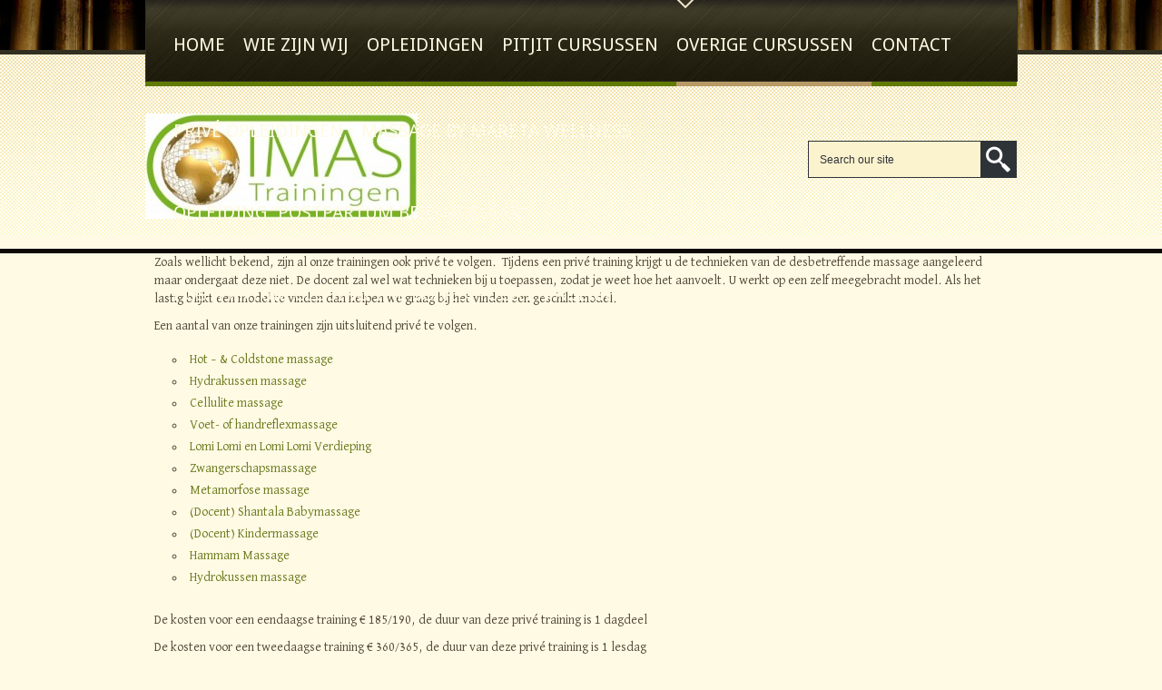

--- FILE ---
content_type: text/html; charset=UTF-8
request_url: https://www.imastrainingen.nl/prive-trainingen/
body_size: 11287
content:
<!DOCTYPE html>
<!--[if lt IE 7]>  <html class="ie ie6 lte9 lte8 lte7" lang="nl-NL"> <![endif]-->
<!--[if IE 7]>     <html class="ie ie7 lte9 lte8 lte7" lang="nl-NL"> <![endif]-->
<!--[if IE 8]>     <html class="ie ie8 lte9 lte8" lang="nl-NL"> <![endif]-->
<!--[if IE 9]>     <html class="ie ie9 lte9" lang="nl-NL"> <![endif]-->
<!--[if gt IE 9]>  <html> <![endif]-->
<!--[if !IE]><!--> <html lang="nl-NL"> <!--<![endif]-->
<head>
<meta charset="UTF-8" />
<meta name='viewport' content='width=device-width, initial-scale=1, maximum-scale=1' /><title>Privé Trainingen - IMAS Massage Trainingen</title>
<link rel="profile" href="http://gmpg.org/xfn/11" />
<link rel="pingback" href="https://www.imastrainingen.nl/wp/xmlrpc.php" />
<link href='http://www.imastrainingen.nl/wp/wp-content/uploads/2016/08/favicon.png' rel='shortcut icon' type='image/x-icon' /><style type="text/css">@media only screen and (max-width:320px), (max-width: 479px), (min-width: 480px) and (max-width: 767px), (min-width: 768px) and (max-width: 959px),
		 (max-width:1200px) { #home-slider { display:none !important; } 	}</style>
 <script type='text/javascript'>
	var mytheme_urls = {
		 theme_base_url:'https://www.imastrainingen.nl/wp/wp-content/themes/spatreats/'
 		,framework_base_url:'https://www.imastrainingen.nl/wp/wp-content/themes/spatreats/framework/'
 		,ajaxurl:'https://www.imastrainingen.nl/wp/wp-admin/admin-ajax.php'
 		,url:'https://www.imastrainingen.nl/wp'
	};
 </script>
<meta name='robots' content='index, follow, max-image-preview:large, max-snippet:-1, max-video-preview:-1' />

	<!-- This site is optimized with the Yoast SEO plugin v26.6 - https://yoast.com/wordpress/plugins/seo/ -->
	<link rel="canonical" href="https://www.imastrainingen.nl/prive-trainingen/" />
	<meta property="og:locale" content="nl_NL" />
	<meta property="og:type" content="article" />
	<meta property="og:title" content="Privé Trainingen - IMAS Massage Trainingen" />
	<meta property="og:description" content="Zoals wellicht bekend, zijn al onze trainingen ook privé te volgen.  Tijdens een privé training krijgt u de technieken van de desbetreffende massage aangeleerd maar ondergaat deze niet. De docent zal wel wat technieken bij u toepassen, zodat je weet hoe het aanvoelt. U werkt op een zelf meegebracht model. Als het lastig blijkt een [&hellip;]" />
	<meta property="og:url" content="https://www.imastrainingen.nl/prive-trainingen/" />
	<meta property="og:site_name" content="IMAS Massage Trainingen" />
	<meta property="article:modified_time" content="2024-03-20T16:29:06+00:00" />
	<meta name="twitter:card" content="summary_large_image" />
	<meta name="twitter:label1" content="Geschatte leestijd" />
	<meta name="twitter:data1" content="1 minuut" />
	<script type="application/ld+json" class="yoast-schema-graph">{"@context":"https://schema.org","@graph":[{"@type":"WebPage","@id":"https://www.imastrainingen.nl/prive-trainingen/","url":"https://www.imastrainingen.nl/prive-trainingen/","name":"Privé Trainingen - IMAS Massage Trainingen","isPartOf":{"@id":"https://www.imastrainingen.nl/#website"},"datePublished":"2018-04-03T13:02:36+00:00","dateModified":"2024-03-20T16:29:06+00:00","breadcrumb":{"@id":"https://www.imastrainingen.nl/prive-trainingen/#breadcrumb"},"inLanguage":"nl-NL","potentialAction":[{"@type":"ReadAction","target":["https://www.imastrainingen.nl/prive-trainingen/"]}]},{"@type":"BreadcrumbList","@id":"https://www.imastrainingen.nl/prive-trainingen/#breadcrumb","itemListElement":[{"@type":"ListItem","position":1,"name":"Home","item":"https://www.imastrainingen.nl/"},{"@type":"ListItem","position":2,"name":"Privé Trainingen"}]},{"@type":"WebSite","@id":"https://www.imastrainingen.nl/#website","url":"https://www.imastrainingen.nl/","name":"IMAS Massage Trainingen","description":"East Meets West","potentialAction":[{"@type":"SearchAction","target":{"@type":"EntryPoint","urlTemplate":"https://www.imastrainingen.nl/?s={search_term_string}"},"query-input":{"@type":"PropertyValueSpecification","valueRequired":true,"valueName":"search_term_string"}}],"inLanguage":"nl-NL"}]}</script>
	<!-- / Yoast SEO plugin. -->


<link rel='dns-prefetch' href='//fonts.googleapis.com' />
<link rel="alternate" type="application/rss+xml" title="IMAS Massage Trainingen &raquo; feed" href="https://www.imastrainingen.nl/feed/" />
<link rel="alternate" type="application/rss+xml" title="IMAS Massage Trainingen &raquo; reacties feed" href="https://www.imastrainingen.nl/comments/feed/" />
<link rel="alternate" title="oEmbed (JSON)" type="application/json+oembed" href="https://www.imastrainingen.nl/wp-json/oembed/1.0/embed?url=https%3A%2F%2Fwww.imastrainingen.nl%2Fprive-trainingen%2F" />
<link rel="alternate" title="oEmbed (XML)" type="text/xml+oembed" href="https://www.imastrainingen.nl/wp-json/oembed/1.0/embed?url=https%3A%2F%2Fwww.imastrainingen.nl%2Fprive-trainingen%2F&#038;format=xml" />
<style id='wp-img-auto-sizes-contain-inline-css' type='text/css'>
img:is([sizes=auto i],[sizes^="auto," i]){contain-intrinsic-size:3000px 1500px}
/*# sourceURL=wp-img-auto-sizes-contain-inline-css */
</style>
<link rel='stylesheet' id='default-css' href='https://www.imastrainingen.nl/wp/wp-content/themes/spatreats-child-theme/style.css?ver=32103f835818644bfe94883768d5d331' type='text/css' media='all' />
<link rel='stylesheet' id='shortcode-css' href='https://www.imastrainingen.nl/wp/wp-content/themes/spatreats/shortcodes.css?ver=32103f835818644bfe94883768d5d331' type='text/css' media='all' />
<link rel='stylesheet' id='custom-font-awesome-css' href='https://www.imastrainingen.nl/wp/wp-content/themes/spatreats/css/font-awesome.min.css?ver=32103f835818644bfe94883768d5d331' type='text/css' media='all' />
<link rel='stylesheet' id='skin-css' href='https://www.imastrainingen.nl/wp/wp-content/themes/spatreats/skins/spatreats/style.css?ver=32103f835818644bfe94883768d5d331' type='text/css' media='all' />
<link rel='stylesheet' id='responsive-css' href='https://www.imastrainingen.nl/wp/wp-content/themes/spatreats/responsive.css?ver=32103f835818644bfe94883768d5d331' type='text/css' media='all' />
<link rel='stylesheet' id='skin-responsive-css' href='https://www.imastrainingen.nl/wp/wp-content/themes/spatreats/skins/spatreats/responsive.css?ver=32103f835818644bfe94883768d5d331' type='text/css' media='all' />
<style id='wp-emoji-styles-inline-css' type='text/css'>

	img.wp-smiley, img.emoji {
		display: inline !important;
		border: none !important;
		box-shadow: none !important;
		height: 1em !important;
		width: 1em !important;
		margin: 0 0.07em !important;
		vertical-align: -0.1em !important;
		background: none !important;
		padding: 0 !important;
	}
/*# sourceURL=wp-emoji-styles-inline-css */
</style>
<style id='wp-block-library-inline-css' type='text/css'>
:root{--wp-block-synced-color:#7a00df;--wp-block-synced-color--rgb:122,0,223;--wp-bound-block-color:var(--wp-block-synced-color);--wp-editor-canvas-background:#ddd;--wp-admin-theme-color:#007cba;--wp-admin-theme-color--rgb:0,124,186;--wp-admin-theme-color-darker-10:#006ba1;--wp-admin-theme-color-darker-10--rgb:0,107,160.5;--wp-admin-theme-color-darker-20:#005a87;--wp-admin-theme-color-darker-20--rgb:0,90,135;--wp-admin-border-width-focus:2px}@media (min-resolution:192dpi){:root{--wp-admin-border-width-focus:1.5px}}.wp-element-button{cursor:pointer}:root .has-very-light-gray-background-color{background-color:#eee}:root .has-very-dark-gray-background-color{background-color:#313131}:root .has-very-light-gray-color{color:#eee}:root .has-very-dark-gray-color{color:#313131}:root .has-vivid-green-cyan-to-vivid-cyan-blue-gradient-background{background:linear-gradient(135deg,#00d084,#0693e3)}:root .has-purple-crush-gradient-background{background:linear-gradient(135deg,#34e2e4,#4721fb 50%,#ab1dfe)}:root .has-hazy-dawn-gradient-background{background:linear-gradient(135deg,#faaca8,#dad0ec)}:root .has-subdued-olive-gradient-background{background:linear-gradient(135deg,#fafae1,#67a671)}:root .has-atomic-cream-gradient-background{background:linear-gradient(135deg,#fdd79a,#004a59)}:root .has-nightshade-gradient-background{background:linear-gradient(135deg,#330968,#31cdcf)}:root .has-midnight-gradient-background{background:linear-gradient(135deg,#020381,#2874fc)}:root{--wp--preset--font-size--normal:16px;--wp--preset--font-size--huge:42px}.has-regular-font-size{font-size:1em}.has-larger-font-size{font-size:2.625em}.has-normal-font-size{font-size:var(--wp--preset--font-size--normal)}.has-huge-font-size{font-size:var(--wp--preset--font-size--huge)}.has-text-align-center{text-align:center}.has-text-align-left{text-align:left}.has-text-align-right{text-align:right}.has-fit-text{white-space:nowrap!important}#end-resizable-editor-section{display:none}.aligncenter{clear:both}.items-justified-left{justify-content:flex-start}.items-justified-center{justify-content:center}.items-justified-right{justify-content:flex-end}.items-justified-space-between{justify-content:space-between}.screen-reader-text{border:0;clip-path:inset(50%);height:1px;margin:-1px;overflow:hidden;padding:0;position:absolute;width:1px;word-wrap:normal!important}.screen-reader-text:focus{background-color:#ddd;clip-path:none;color:#444;display:block;font-size:1em;height:auto;left:5px;line-height:normal;padding:15px 23px 14px;text-decoration:none;top:5px;width:auto;z-index:100000}html :where(.has-border-color){border-style:solid}html :where([style*=border-top-color]){border-top-style:solid}html :where([style*=border-right-color]){border-right-style:solid}html :where([style*=border-bottom-color]){border-bottom-style:solid}html :where([style*=border-left-color]){border-left-style:solid}html :where([style*=border-width]){border-style:solid}html :where([style*=border-top-width]){border-top-style:solid}html :where([style*=border-right-width]){border-right-style:solid}html :where([style*=border-bottom-width]){border-bottom-style:solid}html :where([style*=border-left-width]){border-left-style:solid}html :where(img[class*=wp-image-]){height:auto;max-width:100%}:where(figure){margin:0 0 1em}html :where(.is-position-sticky){--wp-admin--admin-bar--position-offset:var(--wp-admin--admin-bar--height,0px)}@media screen and (max-width:600px){html :where(.is-position-sticky){--wp-admin--admin-bar--position-offset:0px}}

/*# sourceURL=wp-block-library-inline-css */
</style><style id='global-styles-inline-css' type='text/css'>
:root{--wp--preset--aspect-ratio--square: 1;--wp--preset--aspect-ratio--4-3: 4/3;--wp--preset--aspect-ratio--3-4: 3/4;--wp--preset--aspect-ratio--3-2: 3/2;--wp--preset--aspect-ratio--2-3: 2/3;--wp--preset--aspect-ratio--16-9: 16/9;--wp--preset--aspect-ratio--9-16: 9/16;--wp--preset--color--black: #000000;--wp--preset--color--cyan-bluish-gray: #abb8c3;--wp--preset--color--white: #ffffff;--wp--preset--color--pale-pink: #f78da7;--wp--preset--color--vivid-red: #cf2e2e;--wp--preset--color--luminous-vivid-orange: #ff6900;--wp--preset--color--luminous-vivid-amber: #fcb900;--wp--preset--color--light-green-cyan: #7bdcb5;--wp--preset--color--vivid-green-cyan: #00d084;--wp--preset--color--pale-cyan-blue: #8ed1fc;--wp--preset--color--vivid-cyan-blue: #0693e3;--wp--preset--color--vivid-purple: #9b51e0;--wp--preset--gradient--vivid-cyan-blue-to-vivid-purple: linear-gradient(135deg,rgb(6,147,227) 0%,rgb(155,81,224) 100%);--wp--preset--gradient--light-green-cyan-to-vivid-green-cyan: linear-gradient(135deg,rgb(122,220,180) 0%,rgb(0,208,130) 100%);--wp--preset--gradient--luminous-vivid-amber-to-luminous-vivid-orange: linear-gradient(135deg,rgb(252,185,0) 0%,rgb(255,105,0) 100%);--wp--preset--gradient--luminous-vivid-orange-to-vivid-red: linear-gradient(135deg,rgb(255,105,0) 0%,rgb(207,46,46) 100%);--wp--preset--gradient--very-light-gray-to-cyan-bluish-gray: linear-gradient(135deg,rgb(238,238,238) 0%,rgb(169,184,195) 100%);--wp--preset--gradient--cool-to-warm-spectrum: linear-gradient(135deg,rgb(74,234,220) 0%,rgb(151,120,209) 20%,rgb(207,42,186) 40%,rgb(238,44,130) 60%,rgb(251,105,98) 80%,rgb(254,248,76) 100%);--wp--preset--gradient--blush-light-purple: linear-gradient(135deg,rgb(255,206,236) 0%,rgb(152,150,240) 100%);--wp--preset--gradient--blush-bordeaux: linear-gradient(135deg,rgb(254,205,165) 0%,rgb(254,45,45) 50%,rgb(107,0,62) 100%);--wp--preset--gradient--luminous-dusk: linear-gradient(135deg,rgb(255,203,112) 0%,rgb(199,81,192) 50%,rgb(65,88,208) 100%);--wp--preset--gradient--pale-ocean: linear-gradient(135deg,rgb(255,245,203) 0%,rgb(182,227,212) 50%,rgb(51,167,181) 100%);--wp--preset--gradient--electric-grass: linear-gradient(135deg,rgb(202,248,128) 0%,rgb(113,206,126) 100%);--wp--preset--gradient--midnight: linear-gradient(135deg,rgb(2,3,129) 0%,rgb(40,116,252) 100%);--wp--preset--font-size--small: 13px;--wp--preset--font-size--medium: 20px;--wp--preset--font-size--large: 36px;--wp--preset--font-size--x-large: 42px;--wp--preset--spacing--20: 0.44rem;--wp--preset--spacing--30: 0.67rem;--wp--preset--spacing--40: 1rem;--wp--preset--spacing--50: 1.5rem;--wp--preset--spacing--60: 2.25rem;--wp--preset--spacing--70: 3.38rem;--wp--preset--spacing--80: 5.06rem;--wp--preset--shadow--natural: 6px 6px 9px rgba(0, 0, 0, 0.2);--wp--preset--shadow--deep: 12px 12px 50px rgba(0, 0, 0, 0.4);--wp--preset--shadow--sharp: 6px 6px 0px rgba(0, 0, 0, 0.2);--wp--preset--shadow--outlined: 6px 6px 0px -3px rgb(255, 255, 255), 6px 6px rgb(0, 0, 0);--wp--preset--shadow--crisp: 6px 6px 0px rgb(0, 0, 0);}:where(.is-layout-flex){gap: 0.5em;}:where(.is-layout-grid){gap: 0.5em;}body .is-layout-flex{display: flex;}.is-layout-flex{flex-wrap: wrap;align-items: center;}.is-layout-flex > :is(*, div){margin: 0;}body .is-layout-grid{display: grid;}.is-layout-grid > :is(*, div){margin: 0;}:where(.wp-block-columns.is-layout-flex){gap: 2em;}:where(.wp-block-columns.is-layout-grid){gap: 2em;}:where(.wp-block-post-template.is-layout-flex){gap: 1.25em;}:where(.wp-block-post-template.is-layout-grid){gap: 1.25em;}.has-black-color{color: var(--wp--preset--color--black) !important;}.has-cyan-bluish-gray-color{color: var(--wp--preset--color--cyan-bluish-gray) !important;}.has-white-color{color: var(--wp--preset--color--white) !important;}.has-pale-pink-color{color: var(--wp--preset--color--pale-pink) !important;}.has-vivid-red-color{color: var(--wp--preset--color--vivid-red) !important;}.has-luminous-vivid-orange-color{color: var(--wp--preset--color--luminous-vivid-orange) !important;}.has-luminous-vivid-amber-color{color: var(--wp--preset--color--luminous-vivid-amber) !important;}.has-light-green-cyan-color{color: var(--wp--preset--color--light-green-cyan) !important;}.has-vivid-green-cyan-color{color: var(--wp--preset--color--vivid-green-cyan) !important;}.has-pale-cyan-blue-color{color: var(--wp--preset--color--pale-cyan-blue) !important;}.has-vivid-cyan-blue-color{color: var(--wp--preset--color--vivid-cyan-blue) !important;}.has-vivid-purple-color{color: var(--wp--preset--color--vivid-purple) !important;}.has-black-background-color{background-color: var(--wp--preset--color--black) !important;}.has-cyan-bluish-gray-background-color{background-color: var(--wp--preset--color--cyan-bluish-gray) !important;}.has-white-background-color{background-color: var(--wp--preset--color--white) !important;}.has-pale-pink-background-color{background-color: var(--wp--preset--color--pale-pink) !important;}.has-vivid-red-background-color{background-color: var(--wp--preset--color--vivid-red) !important;}.has-luminous-vivid-orange-background-color{background-color: var(--wp--preset--color--luminous-vivid-orange) !important;}.has-luminous-vivid-amber-background-color{background-color: var(--wp--preset--color--luminous-vivid-amber) !important;}.has-light-green-cyan-background-color{background-color: var(--wp--preset--color--light-green-cyan) !important;}.has-vivid-green-cyan-background-color{background-color: var(--wp--preset--color--vivid-green-cyan) !important;}.has-pale-cyan-blue-background-color{background-color: var(--wp--preset--color--pale-cyan-blue) !important;}.has-vivid-cyan-blue-background-color{background-color: var(--wp--preset--color--vivid-cyan-blue) !important;}.has-vivid-purple-background-color{background-color: var(--wp--preset--color--vivid-purple) !important;}.has-black-border-color{border-color: var(--wp--preset--color--black) !important;}.has-cyan-bluish-gray-border-color{border-color: var(--wp--preset--color--cyan-bluish-gray) !important;}.has-white-border-color{border-color: var(--wp--preset--color--white) !important;}.has-pale-pink-border-color{border-color: var(--wp--preset--color--pale-pink) !important;}.has-vivid-red-border-color{border-color: var(--wp--preset--color--vivid-red) !important;}.has-luminous-vivid-orange-border-color{border-color: var(--wp--preset--color--luminous-vivid-orange) !important;}.has-luminous-vivid-amber-border-color{border-color: var(--wp--preset--color--luminous-vivid-amber) !important;}.has-light-green-cyan-border-color{border-color: var(--wp--preset--color--light-green-cyan) !important;}.has-vivid-green-cyan-border-color{border-color: var(--wp--preset--color--vivid-green-cyan) !important;}.has-pale-cyan-blue-border-color{border-color: var(--wp--preset--color--pale-cyan-blue) !important;}.has-vivid-cyan-blue-border-color{border-color: var(--wp--preset--color--vivid-cyan-blue) !important;}.has-vivid-purple-border-color{border-color: var(--wp--preset--color--vivid-purple) !important;}.has-vivid-cyan-blue-to-vivid-purple-gradient-background{background: var(--wp--preset--gradient--vivid-cyan-blue-to-vivid-purple) !important;}.has-light-green-cyan-to-vivid-green-cyan-gradient-background{background: var(--wp--preset--gradient--light-green-cyan-to-vivid-green-cyan) !important;}.has-luminous-vivid-amber-to-luminous-vivid-orange-gradient-background{background: var(--wp--preset--gradient--luminous-vivid-amber-to-luminous-vivid-orange) !important;}.has-luminous-vivid-orange-to-vivid-red-gradient-background{background: var(--wp--preset--gradient--luminous-vivid-orange-to-vivid-red) !important;}.has-very-light-gray-to-cyan-bluish-gray-gradient-background{background: var(--wp--preset--gradient--very-light-gray-to-cyan-bluish-gray) !important;}.has-cool-to-warm-spectrum-gradient-background{background: var(--wp--preset--gradient--cool-to-warm-spectrum) !important;}.has-blush-light-purple-gradient-background{background: var(--wp--preset--gradient--blush-light-purple) !important;}.has-blush-bordeaux-gradient-background{background: var(--wp--preset--gradient--blush-bordeaux) !important;}.has-luminous-dusk-gradient-background{background: var(--wp--preset--gradient--luminous-dusk) !important;}.has-pale-ocean-gradient-background{background: var(--wp--preset--gradient--pale-ocean) !important;}.has-electric-grass-gradient-background{background: var(--wp--preset--gradient--electric-grass) !important;}.has-midnight-gradient-background{background: var(--wp--preset--gradient--midnight) !important;}.has-small-font-size{font-size: var(--wp--preset--font-size--small) !important;}.has-medium-font-size{font-size: var(--wp--preset--font-size--medium) !important;}.has-large-font-size{font-size: var(--wp--preset--font-size--large) !important;}.has-x-large-font-size{font-size: var(--wp--preset--font-size--x-large) !important;}
/*# sourceURL=global-styles-inline-css */
</style>

<style id='classic-theme-styles-inline-css' type='text/css'>
/*! This file is auto-generated */
.wp-block-button__link{color:#fff;background-color:#32373c;border-radius:9999px;box-shadow:none;text-decoration:none;padding:calc(.667em + 2px) calc(1.333em + 2px);font-size:1.125em}.wp-block-file__button{background:#32373c;color:#fff;text-decoration:none}
/*# sourceURL=/wp-includes/css/classic-themes.min.css */
</style>
<link rel='stylesheet' id='contact-form-7-css' href='https://www.imastrainingen.nl/wp/wp-content/plugins/contact-form-7/includes/css/styles.css?ver=6.1.4' type='text/css' media='all' />
<link rel='stylesheet' id='resmap_css-css' href='https://www.imastrainingen.nl/wp/wp-content/plugins/responsive-maps-plugin/includes/css/resmap.min.css?ver=3.4' type='text/css' media='all' />
<link rel='stylesheet' id='google-fonts-css' href='https://fonts.googleapis.com/css?family=David+Libre&#038;ver=32103f835818644bfe94883768d5d331' type='text/css' media='all' />
<link rel='stylesheet' id='mytheme-google-fonts-css' href='https://fonts.googleapis.com/css?family=Droid+Sans:300,400,400italic,700|PT+Sans:300,400,400italic,700|Droid+Sans:300,400,400italic,700|Droid+Sans:300,400,400italic,700' type='text/css' media='all' />
 <!--[if IE]>
	<style type="text/css" media="screen">
		.rounded-img, .rounded-img img, .ajax_previous, .ajax_next, #tiptip_content {
			behavior: url(https://www.imastrainingen.nl/wp/wp-content/themes/spatreats/PIE.htc);
		}
	</style>
	<![endif]--><script type="text/javascript" src="https://www.imastrainingen.nl/wp/wp-includes/js/jquery/jquery.min.js?ver=3.7.1" id="jquery-core-js"></script>
<script type="text/javascript" src="https://www.imastrainingen.nl/wp/wp-includes/js/jquery/jquery-migrate.min.js?ver=3.4.1" id="jquery-migrate-js"></script>
<script type="text/javascript" src="https://www.imastrainingen.nl/wp/wp-content/themes/spatreats/framework/js/public/jquery.smartresize.js?ver=32103f835818644bfe94883768d5d331" id="spa-smartresize-js"></script>
<style type="text/css">	ul.menu li a { font-family:'Droid Sans', Arial, sans-serif;}h1, h2, h3, h4, th, .button, input[type=submit], .widget.widget_calendar caption, .widget.widget_calendar th, .breadcrumb, .sidebar h2, ul.cat-menu li a, .categories-list ul li a, .post-title h2, .post-details, .pagination, .page-link a, .page-link span, #sorting-container a, .gallery-title h5 a, .tabs ul li a, .accordion li a, a.tooltip, .sticky .post-title .featured, .menu-item-price, .menu-sidebar ul li a, ul.page-numbers li, ul.tabs li a, .woocommerce-message, .product-name, .widget_shopping_cart_content .total, .woocommerce-MyAccount-navigation ul > li > a { font-family:'PT Sans', Arial, sans-serif;}.big-ico-button, span.arctext, .notice, .back-btn, table.price-table td.even, #newsletter h2, .theme-default .nivo-caption h2, ul.products li .price, .product .summary .price, .widget.woocommerce ul.product_list_widget li .amount { font-family:'Droid Sans', Arial, sans-serif; }body { font-size: 14px;}#footer h2 { font-family:'Droid Sans', Arial, sans-serif;}</style><link rel="https://api.w.org/" href="https://www.imastrainingen.nl/wp-json/" /><link rel="alternate" title="JSON" type="application/json" href="https://www.imastrainingen.nl/wp-json/wp/v2/pages/8136" /><link rel="EditURI" type="application/rsd+xml" title="RSD" href="https://www.imastrainingen.nl/wp/xmlrpc.php?rsd" />

<link rel='shortlink' href='https://www.imastrainingen.nl/?p=8136' />
<script type="text/javascript">//<![CDATA[
  function external_links_in_new_windows_loop() {
    if (!document.links) {
      document.links = document.getElementsByTagName('a');
    }
    var change_link = false;
    var force = '';
    var ignore = '';

    for (var t=0; t<document.links.length; t++) {
      var all_links = document.links[t];
      change_link = false;
      
      if(document.links[t].hasAttribute('onClick') == false) {
        // forced if the address starts with http (or also https), but does not link to the current domain
        if(all_links.href.search(/^http/) != -1 && all_links.href.search('www.imastrainingen.nl') == -1 && all_links.href.search(/^#/) == -1) {
          // console.log('Changed ' + all_links.href);
          change_link = true;
        }
          
        if(force != '' && all_links.href.search(force) != -1) {
          // forced
          // console.log('force ' + all_links.href);
          change_link = true;
        }
        
        if(ignore != '' && all_links.href.search(ignore) != -1) {
          // console.log('ignore ' + all_links.href);
          // ignored
          change_link = false;
        }

        if(change_link == true) {
          // console.log('Changed ' + all_links.href);
          document.links[t].setAttribute('onClick', 'javascript:window.open(\'' + all_links.href.replace(/'/g, '') + '\', \'_blank\', \'noopener\'); return false;');
          document.links[t].removeAttribute('target');
        }
      }
    }
  }
  
  // Load
  function external_links_in_new_windows_load(func)
  {  
    var oldonload = window.onload;
    if (typeof window.onload != 'function'){
      window.onload = func;
    } else {
      window.onload = function(){
        oldonload();
        func();
      }
    }
  }

  external_links_in_new_windows_load(external_links_in_new_windows_loop);
  //]]></script>

<link rel="icon" href="https://www.imastrainingen.nl/wp/wp-content/uploads/2016/08/favicon.png" sizes="32x32" />
<link rel="icon" href="https://www.imastrainingen.nl/wp/wp-content/uploads/2016/08/favicon.png" sizes="192x192" />
<link rel="apple-touch-icon" href="https://www.imastrainingen.nl/wp/wp-content/uploads/2016/08/favicon.png" />
<meta name="msapplication-TileImage" content="https://www.imastrainingen.nl/wp/wp-content/uploads/2016/08/favicon.png" />
</head>
<body class="wp-singular page-template-default page page-id-8136 wp-theme-spatreats wp-child-theme-spatreats-child-theme">
<!-- **Header** -->
<div id="header">
	<div class="container">

    	<!-- **Top-Menu** -->
    	<div id="top-menu">
        	<div class="menu-imas-menu-container"><ul id="menu-imas-menu" class="menu"><li id="menu-item-341" class="menu-item menu-item-type-custom menu-item-object-custom menu-item-home"><a href="http://www.imastrainingen.nl">Home</a></li>
<li id="menu-item-69" class="menu-item menu-item-type-post_type menu-item-object-page menu-item-has-children"><a href="https://www.imastrainingen.nl/een-korte-introductie-3/">Wie zijn wij</a>
<ul class="sub-menu">
	<li id="menu-item-914" class="menu-item menu-item-type-post_type menu-item-object-page"><a href="https://www.imastrainingen.nl/ons-docententeam/">Ons Docententeam</a></li>
</ul>
</li>
<li id="menu-item-3290" class="menu-item menu-item-type-post_type menu-item-object-page menu-item-has-children"><a href="https://www.imastrainingen.nl/opleidingen/">Opleidingen</a>
<ul class="sub-menu">
	<li id="menu-item-3291" class="menu-item menu-item-type-post_type menu-item-object-page"><a href="https://www.imastrainingen.nl/imas-masseur/">IMAS Allround Masseur</a></li>
	<li id="menu-item-3335" class="menu-item menu-item-type-post_type menu-item-object-page"><a href="https://www.imastrainingen.nl/opleiding-indonesisch-massagespecialist-ibu-of-tukang-pitjit/">Specialist Indonesische Massage / Ibu of Tukang Pitjit</a></li>
	<li id="menu-item-5493" class="menu-item menu-item-type-post_type menu-item-object-page"><a href="https://www.imastrainingen.nl/allround-stoelmasseur/">Allround Stoelmasseur</a></li>
	<li id="menu-item-11204" class="menu-item menu-item-type-post_type menu-item-object-page"><a href="https://www.imastrainingen.nl/prive-opleiding-wellness-specialist/">Privé opleiding “Wellness Specialist”</a></li>
	<li id="menu-item-6846" class="menu-item menu-item-type-post_type menu-item-object-page"><a href="https://www.imastrainingen.nl/algemene-informatie-opleidingen/">Algemene informatie Opleidingen</a></li>
</ul>
</li>
<li id="menu-item-66" class="menu-item menu-item-type-post_type menu-item-object-page menu-item-has-children"><a href="https://www.imastrainingen.nl/cursussen/">Pitjit Cursussen</a>
<ul class="sub-menu">
	<li id="menu-item-130" class="menu-item menu-item-type-post_type menu-item-object-page"><a href="https://www.imastrainingen.nl/3-daagse-cursus-pitjit/">3 daagse cursus Pitjit – Indonesische Massage</a></li>
	<li id="menu-item-11309" class="menu-item menu-item-type-post_type menu-item-object-page"><a href="https://www.imastrainingen.nl/pitjit-kursi/">Pitjit Kursi</a></li>
	<li id="menu-item-129" class="menu-item menu-item-type-post_type menu-item-object-page"><a href="https://www.imastrainingen.nl/pitjit-kepala/">Pitjit Kepala – Indonesische Hoofdmassage</a></li>
	<li id="menu-item-126" class="menu-item menu-item-type-post_type menu-item-object-page"><a href="https://www.imastrainingen.nl/pitjit-relaks-indonesische-ontspanningsmassage/">Pitjit Relaks – Indonesische Ontspanningsmassage</a></li>
	<li id="menu-item-128" class="menu-item menu-item-type-post_type menu-item-object-page"><a href="https://www.imastrainingen.nl/pitjit-belakang-indonesische-rugmassage/">Pitjit Belakang – Indonesische Rugmassage</a></li>
	<li id="menu-item-127" class="menu-item menu-item-type-post_type menu-item-object-page"><a href="https://www.imastrainingen.nl/pitjit-kaki-indonesische-voetmassage/">Pitjit Kaki – Indonesische Voetmassage</a></li>
	<li id="menu-item-121" class="menu-item menu-item-type-post_type menu-item-object-page"><a href="https://www.imastrainingen.nl/pitjit-muka-indonesische-gezichtsmassage/">Pitjit Muka – Indonesische Gezichtsmassage</a></li>
	<li id="menu-item-2095" class="menu-item menu-item-type-post_type menu-item-object-page"><a href="https://www.imastrainingen.nl/cursus-pitjit-jalan-indonesische-wandelmassage-2/">Pitjit Jalan – Indonesische “Wandelmassage”</a></li>
	<li id="menu-item-123" class="menu-item menu-item-type-post_type menu-item-object-page"><a href="https://www.imastrainingen.nl/javaanse-jamu-stempelmassage/">Javaanse Jamu Stempelmassage</a></li>
	<li id="menu-item-124" class="menu-item menu-item-type-post_type menu-item-object-page"><a href="https://www.imastrainingen.nl/balinese-treatment/">Balinese Tafelmassage</a></li>
	<li id="menu-item-6839" class="menu-item menu-item-type-post_type menu-item-object-page"><a href="https://www.imastrainingen.nl/workshop-jamus-maken/">Workshop Jamu’s maken.</a></li>
	<li id="menu-item-425" class="menu-item menu-item-type-post_type menu-item-object-page"><a href="https://www.imastrainingen.nl/cursusvoorwaarden/">Algemene Cursusvoorwaarden</a></li>
	<li id="menu-item-67" class="menu-item menu-item-type-post_type menu-item-object-page"><a href="https://www.imastrainingen.nl/inschrijfformulier-2/">Inschrijfformulier</a></li>
</ul>
</li>
<li id="menu-item-485" class="menu-item menu-item-type-post_type menu-item-object-page current-menu-ancestor current-menu-parent current_page_parent current_page_ancestor menu-item-has-children"><a href="https://www.imastrainingen.nl/overige-massage-cursussen/">Overige Cursussen</a>
<ul class="sub-menu">
	<li id="menu-item-511" class="menu-item menu-item-type-post_type menu-item-object-page"><a href="https://www.imastrainingen.nl/klassieke-massage-met-anatomie/">6 daagse cursus Klassiek Massage met Anatomie</a></li>
	<li id="menu-item-2746" class="menu-item menu-item-type-post_type menu-item-object-page"><a href="https://www.imastrainingen.nl/cursus-postpartum-stempelmassage/">Cursus &#8220;Postpartum Stempelmassage&#8221;</a></li>
	<li id="menu-item-676" class="menu-item menu-item-type-post_type menu-item-object-page"><a href="https://www.imastrainingen.nl/cursus-lomi-lomi/">Cursus Lomi Lomi</a></li>
	<li id="menu-item-9587" class="menu-item menu-item-type-post_type menu-item-object-page"><a href="https://www.imastrainingen.nl/cursus-ayurvedische-ramasieke-shirodara/">Cursus Ayurvedische Abhyanga Massage</a></li>
	<li id="menu-item-122" class="menu-item menu-item-type-post_type menu-item-object-page"><a href="https://www.imastrainingen.nl/hotcoldstone/">Cursus Hot- &#038; Coldstone massage</a></li>
	<li id="menu-item-252" class="menu-item menu-item-type-post_type menu-item-object-page"><a href="https://www.imastrainingen.nl/zwangerschapsmassage/">Cursus Zwangerschapsmassage</a></li>
	<li id="menu-item-6816" class="menu-item menu-item-type-post_type menu-item-object-page"><a href="https://www.imastrainingen.nl/cursus-metamorfose-massage/">Cursus Metamorfose massage</a></li>
	<li id="menu-item-2395" class="menu-item menu-item-type-post_type menu-item-object-page"><a href="https://www.imastrainingen.nl/docentbabymassage/">Cursus Docent Shantala Babymassage</a></li>
	<li id="menu-item-3355" class="menu-item menu-item-type-post_type menu-item-object-page"><a href="https://www.imastrainingen.nl/cursus-docent-kindermassage/">Cursus Docent Kindermassage</a></li>
	<li id="menu-item-7111" class="menu-item menu-item-type-post_type menu-item-object-page"><a href="https://www.imastrainingen.nl/cursus-holisitic-pulsing/">Cursus Holistic Pulsing</a></li>
	<li id="menu-item-823" class="menu-item menu-item-type-post_type menu-item-object-page"><a href="https://www.imastrainingen.nl/cursus-guasha-therapi/">Cursus Guasha Therapie</a></li>
	<li id="menu-item-1335" class="menu-item menu-item-type-post_type menu-item-object-page"><a href="https://www.imastrainingen.nl/cursus-cupping-therapie/">Cursus Cupping Therapie</a></li>
	<li id="menu-item-1950" class="menu-item menu-item-type-post_type menu-item-object-page"><a href="https://www.imastrainingen.nl/cursus-moxa-therapie/">Cursus Moxa Therapie</a></li>
	<li id="menu-item-1366" class="menu-item menu-item-type-post_type menu-item-object-page"><a href="https://www.imastrainingen.nl/cursus-chinese-buikmassage/">Cursus Chinese Buikmassage</a></li>
	<li id="menu-item-885" class="menu-item menu-item-type-post_type menu-item-object-page"><a href="https://www.imastrainingen.nl/cursus-meridianenleer/">Cursus Meridianenleer</a></li>
	<li id="menu-item-6535" class="menu-item menu-item-type-post_type menu-item-object-page"><a href="https://www.imastrainingen.nl/cursushandenvoetreflexologie/">Cursus Hand- en/of Voetreflexologie Massage</a></li>
	<li id="menu-item-1451" class="menu-item menu-item-type-post_type menu-item-object-page"><a href="https://www.imastrainingen.nl/thaise-yoga-stoelmassage/">Cursus Thaise Yoga Stoelmassage</a></li>
	<li id="menu-item-1839" class="menu-item menu-item-type-post_type menu-item-object-page"><a href="https://www.imastrainingen.nl/cursus-thaise-yoga-tafelmassage/">Cursus Thaise Yoga Tafelmassage</a></li>
	<li id="menu-item-1315" class="menu-item menu-item-type-post_type menu-item-object-page"><a href="https://www.imastrainingen.nl/cursus-hammam-massage/">Cursus Hammam massage</a></li>
	<li id="menu-item-1333" class="menu-item menu-item-type-post_type menu-item-object-page"><a href="https://www.imastrainingen.nl/hydrakussen-massage/">Cursus Hydrokussen massage</a></li>
	<li id="menu-item-1334" class="menu-item menu-item-type-post_type menu-item-object-page"><a href="https://www.imastrainingen.nl/cellulite-massage/">Cursus Cellulite massage</a></li>
	<li id="menu-item-11224" class="menu-item menu-item-type-post_type menu-item-object-page"><a href="https://www.imastrainingen.nl/stoelmassage/">Cursus Pro Stoelmassage</a></li>
	<li id="menu-item-2070" class="menu-item menu-item-type-post_type menu-item-object-page"><a href="https://www.imastrainingen.nl/cursus-bamboe-massage/">Cursus Bamboe Tafelmassage</a></li>
	<li id="menu-item-2966" class="menu-item menu-item-type-post_type menu-item-object-page"><a href="https://www.imastrainingen.nl/cursus-bamboe-stoelmassage/">Cursus Bamboe Stoelmassage</a></li>
	<li id="menu-item-8210" class="menu-item menu-item-type-post_type menu-item-object-page"><a href="https://www.imastrainingen.nl/zen-shiatsu-stoelmassage-met-anatomie/">Cursus Zen Shiatsu Stoelmassage</a></li>
	<li id="menu-item-7053" class="menu-item menu-item-type-post_type menu-item-object-page"><a href="https://www.imastrainingen.nl/workshop-iedereen-kan-leren-masseren/">Workshop “Iedereen kan leren masseren”</a></li>
	<li id="menu-item-8137" class="menu-item menu-item-type-post_type menu-item-object-page current-menu-item page_item page-item-8136 current_page_item"><a href="https://www.imastrainingen.nl/prive-trainingen/">Privé Trainingen</a></li>
	<li id="menu-item-849" class="menu-item menu-item-type-post_type menu-item-object-page"><a href="https://www.imastrainingen.nl/cursusvoorwaarden/">Algemene Cursusvoorwaarden</a></li>
	<li id="menu-item-850" class="menu-item menu-item-type-post_type menu-item-object-page"><a href="https://www.imastrainingen.nl/inschrijfformulier-2/">Inschrijfformulier</a></li>
</ul>
</li>
<li id="menu-item-6841" class="menu-item menu-item-type-post_type menu-item-object-page menu-item-has-children"><a href="https://www.imastrainingen.nl/contact/">Contact</a>
<ul class="sub-menu">
	<li id="menu-item-6842" class="menu-item menu-item-type-post_type menu-item-object-page"><a href="https://www.imastrainingen.nl/adresgegevens/">Adresgegevens</a></li>
	<li id="menu-item-6843" class="menu-item menu-item-type-post_type menu-item-object-page"><a href="https://www.imastrainingen.nl/routebeschrijving/">Routebeschrijving</a></li>
	<li id="menu-item-6844" class="menu-item menu-item-type-post_type menu-item-object-page"><a href="https://www.imastrainingen.nl/cursusvoorwaarden/">Algemene Cursusvoorwaarden</a></li>
	<li id="menu-item-8279" class="menu-item menu-item-type-post_type menu-item-object-page"><a href="https://www.imastrainingen.nl/privacy-verklaring/">Privacy Verklaring</a></li>
	<li id="menu-item-6845" class="menu-item menu-item-type-post_type menu-item-object-page"><a href="https://www.imastrainingen.nl/klachtenprocedure-4/">Klachtenprocedure</a></li>
</ul>
</li>
<li id="menu-item-11108" class="menu-item menu-item-type-post_type menu-item-object-page"><a href="https://www.imastrainingen.nl/prive-opleidingen/">Privé Opleidingen</a></li>
<li id="menu-item-12420" class="menu-item menu-item-type-post_type menu-item-object-page"><a href="https://www.imastrainingen.nl/massage-by-mareta-wellness/">Massage by Mareta Wellness</a></li>
<li id="menu-item-12509" class="menu-item menu-item-type-post_type menu-item-object-page"><a href="https://www.imastrainingen.nl/postpartum-behandelaar/">Opleiding “Postpartum Behandelaar”</a></li>
<li id="menu-item-12860" class="menu-item menu-item-type-post_type menu-item-object-page"><a href="https://www.imastrainingen.nl/postpartum-closing-the-bones-yoga-en-ademhaling/">Postpartum Closing the bones, yoga en ademhaling</a></li>
</ul></div>        </div><!-- **Top-Menu - End** -->

        <!-- **Logo** -->
        <div id="logo">
        	<a href="https://www.imastrainingen.nl" title="East Meets West">
                        	<img src="http://www.imastrainingen.nl/wp/wp-content/uploads/2016/08/logo.jpg" alt="East Meets West" title="East Meets West" /></a>
        </div><!-- **Logo - End** -->

        <!-- **Searchform** -->
         
<form method="get" id="searchform" action="https://www.imastrainingen.nl">
	<fieldset>
    <input id="s" name="s" type="text" 
         	value="Search our site" class="text_input"
		    onblur="if(this.value==''){this.value='Search our site';}"
            onfocus="if(this.value =='Search our site') {this.value=''; }" />
	<input name="submit" type="submit" class="button" value="" />
    </fieldset>
</form>        <!-- **Searchform - End** -->
        
    </div><!-- ** container -->
</div><!-- **Header - End** -->


<!-- ** Main** -->
<div id="main">
	<!-- **Main Container** -->
	<div class="main-container">
    	<!-- **Content Full Width** -->
    	<div class="content content-full-width">
        	        	            <div id="post-8136" class="post-8136 page type-page status-publish hentry">
<p>Zoals wellicht bekend, zijn al onze trainingen ook privé te volgen.  Tijdens een privé training krijgt u de technieken van de desbetreffende massage aangeleerd maar ondergaat deze niet. De docent zal wel wat technieken bij u toepassen, zodat je weet hoe het aanvoelt. U werkt op een zelf meegebracht model. Als het lastig blijkt een model te vinden dan helpen we graag bij het vinden een geschikt model.</p>
<p>Een aantal van onze trainingen zijn uitsluitend privé te volgen.</p>
<ul>
<li><a href="http://www.imastrainingen.nl/hotcoldstone/">Hot &#8211; &amp; Coldstone massage</a></li>
<li><a href="http://www.imastrainingen.nl/hydrakussen-massage/">Hydrakussen massage</a></li>
<li><a href="https://www.imastrainingen.nl/cellulite-massage/">Cellulite massage</a></li>
<li><a href="https://www.imastrainingen.nl/cursushandenvoetreflexologie/">Voet- of handreflexmassage</a></li>
<li><a href="https://www.imastrainingen.nl/cursus-lomi-lomi/">Lomi Lomi en Lomi Lomi Verdieping</a></li>
<li><a href="https://www.imastrainingen.nl/zwangerschapsmassage/">Zwangerschapsmassage</a></li>
<li><a href="https://www.imastrainingen.nl/cursus-metamorfose-massage/">Metamorfose massage</a></li>
<li><a href="https://www.imastrainingen.nl/docentbabymassage/">(Docent) Shantala Babymassage</a></li>
<li><a href="https://www.imastrainingen.nl/cursus-docent-kindermassage/">(Docent) Kindermassage</a></li>
<li><a href="https://www.imastrainingen.nl/cursus-hammam-massage/">Hammam Massage</a></li>
<li><a href="https://www.imastrainingen.nl/hydrakussen-massage/">Hydrokussen massage</a></li>
</ul>
<p>De kosten voor een eendaagse training € 185/190, de duur van deze privé training is 1 dagdeel</p>
<p>De kosten voor een tweedaagse training € 360/365, de duur van deze privé training is 1 lesdag</p>
<p>De kosten voor een driedaagse training €510/515, de duur van deze training is 1,5 lesdag</p>
<p>Vraag ons naar de mogelijkheden via: info@imastrainingen.nl</p>
<div class="social-share"></div></div><!-- #post-8136 -->
                                </div> <!-- **Content  - End** -->
          

		<div class="hr_invisible"></div>
        
		            

    </div><!-- **Main Container - End** -->
		
        <!-- ** Footer** -->
        <div id="footer">
            <div class="main-container"><div class='column one last'></div>            </div>
        </div><!-- **Footer - End** -->
        

    	
        <!-- **Footer Bottom** -->
        <div class="footer-bottom"> 
            <div class="main-container">&copy; IMAS Trainingen 2018</div>
        </div><!-- **Footer Bottom - End** -->
	    
    
	<script type="speculationrules">
{"prefetch":[{"source":"document","where":{"and":[{"href_matches":"/*"},{"not":{"href_matches":["/wp/wp-*.php","/wp/wp-admin/*","/wp/wp-content/uploads/*","/wp/wp-content/*","/wp/wp-content/plugins/*","/wp/wp-content/themes/spatreats-child-theme/*","/wp/wp-content/themes/spatreats/*","/*\\?(.+)"]}},{"not":{"selector_matches":"a[rel~=\"nofollow\"]"}},{"not":{"selector_matches":".no-prefetch, .no-prefetch a"}}]},"eagerness":"conservative"}]}
</script>
<script type="text/javascript" src="https://www.imastrainingen.nl/wp/wp-content/themes/spatreats/framework/js/public/jquery.tipTip.minified.js" id="tooltip-script-js"></script>
<script type="text/javascript" src="https://www.imastrainingen.nl/wp/wp-content/themes/spatreats/framework/js/public/inview.js" id="inview-script-js"></script>
<script type="text/javascript" src="https://www.imastrainingen.nl/wp/wp-content/themes/spatreats/framework/js/public/jquery.donutchart.js" id="donut-script-js"></script>
<script type="text/javascript" src="https://www.imastrainingen.nl/wp/wp-content/themes/spatreats/framework/js/public/jquery.viewport.js" id="viewport-script-js"></script>
<script type="text/javascript" src="https://www.imastrainingen.nl/wp/wp-content/themes/spatreats/framework/js/public/jquery.arctext.js" id="arctext-script-js"></script>
<script type="text/javascript" src="https://www.imastrainingen.nl/wp/wp-content/themes/spatreats/framework/js/public/animatedcollapse.js" id="toogle-script-js"></script>
<script type="text/javascript" src="https://www.imastrainingen.nl/wp/wp-content/themes/spatreats/framework/js/public/organictabs.jquery.js" id="organictabs-script-js"></script>
<script type="text/javascript" src="https://www.imastrainingen.nl/wp/wp-content/themes/spatreats/framework/js/public/jquery.jcarousel.min.js" id="jcarousel-script-js"></script>
<script type="text/javascript" src="https://www.imastrainingen.nl/wp/wp-content/themes/spatreats/framework/js/public/spa.custom.js" id="spa-custom-js"></script>
<script type="text/javascript" src="https://www.imastrainingen.nl/wp/wp-includes/js/dist/hooks.min.js?ver=dd5603f07f9220ed27f1" id="wp-hooks-js"></script>
<script type="text/javascript" src="https://www.imastrainingen.nl/wp/wp-includes/js/dist/i18n.min.js?ver=c26c3dc7bed366793375" id="wp-i18n-js"></script>
<script type="text/javascript" id="wp-i18n-js-after">
/* <![CDATA[ */
wp.i18n.setLocaleData( { 'text direction\u0004ltr': [ 'ltr' ] } );
//# sourceURL=wp-i18n-js-after
/* ]]> */
</script>
<script type="text/javascript" src="https://www.imastrainingen.nl/wp/wp-content/plugins/contact-form-7/includes/swv/js/index.js?ver=6.1.4" id="swv-js"></script>
<script type="text/javascript" id="contact-form-7-js-translations">
/* <![CDATA[ */
( function( domain, translations ) {
	var localeData = translations.locale_data[ domain ] || translations.locale_data.messages;
	localeData[""].domain = domain;
	wp.i18n.setLocaleData( localeData, domain );
} )( "contact-form-7", {"translation-revision-date":"2025-11-30 09:13:36+0000","generator":"GlotPress\/4.0.3","domain":"messages","locale_data":{"messages":{"":{"domain":"messages","plural-forms":"nplurals=2; plural=n != 1;","lang":"nl"},"This contact form is placed in the wrong place.":["Dit contactformulier staat op de verkeerde plek."],"Error:":["Fout:"]}},"comment":{"reference":"includes\/js\/index.js"}} );
//# sourceURL=contact-form-7-js-translations
/* ]]> */
</script>
<script type="text/javascript" id="contact-form-7-js-before">
/* <![CDATA[ */
var wpcf7 = {
    "api": {
        "root": "https:\/\/www.imastrainingen.nl\/wp-json\/",
        "namespace": "contact-form-7\/v1"
    }
};
//# sourceURL=contact-form-7-js-before
/* ]]> */
</script>
<script type="text/javascript" src="https://www.imastrainingen.nl/wp/wp-content/plugins/contact-form-7/includes/js/index.js?ver=6.1.4" id="contact-form-7-js"></script>
<script id="wp-emoji-settings" type="application/json">
{"baseUrl":"https://s.w.org/images/core/emoji/17.0.2/72x72/","ext":".png","svgUrl":"https://s.w.org/images/core/emoji/17.0.2/svg/","svgExt":".svg","source":{"concatemoji":"https://www.imastrainingen.nl/wp/wp-includes/js/wp-emoji-release.min.js?ver=32103f835818644bfe94883768d5d331"}}
</script>
<script type="module">
/* <![CDATA[ */
/*! This file is auto-generated */
const a=JSON.parse(document.getElementById("wp-emoji-settings").textContent),o=(window._wpemojiSettings=a,"wpEmojiSettingsSupports"),s=["flag","emoji"];function i(e){try{var t={supportTests:e,timestamp:(new Date).valueOf()};sessionStorage.setItem(o,JSON.stringify(t))}catch(e){}}function c(e,t,n){e.clearRect(0,0,e.canvas.width,e.canvas.height),e.fillText(t,0,0);t=new Uint32Array(e.getImageData(0,0,e.canvas.width,e.canvas.height).data);e.clearRect(0,0,e.canvas.width,e.canvas.height),e.fillText(n,0,0);const a=new Uint32Array(e.getImageData(0,0,e.canvas.width,e.canvas.height).data);return t.every((e,t)=>e===a[t])}function p(e,t){e.clearRect(0,0,e.canvas.width,e.canvas.height),e.fillText(t,0,0);var n=e.getImageData(16,16,1,1);for(let e=0;e<n.data.length;e++)if(0!==n.data[e])return!1;return!0}function u(e,t,n,a){switch(t){case"flag":return n(e,"\ud83c\udff3\ufe0f\u200d\u26a7\ufe0f","\ud83c\udff3\ufe0f\u200b\u26a7\ufe0f")?!1:!n(e,"\ud83c\udde8\ud83c\uddf6","\ud83c\udde8\u200b\ud83c\uddf6")&&!n(e,"\ud83c\udff4\udb40\udc67\udb40\udc62\udb40\udc65\udb40\udc6e\udb40\udc67\udb40\udc7f","\ud83c\udff4\u200b\udb40\udc67\u200b\udb40\udc62\u200b\udb40\udc65\u200b\udb40\udc6e\u200b\udb40\udc67\u200b\udb40\udc7f");case"emoji":return!a(e,"\ud83e\u1fac8")}return!1}function f(e,t,n,a){let r;const o=(r="undefined"!=typeof WorkerGlobalScope&&self instanceof WorkerGlobalScope?new OffscreenCanvas(300,150):document.createElement("canvas")).getContext("2d",{willReadFrequently:!0}),s=(o.textBaseline="top",o.font="600 32px Arial",{});return e.forEach(e=>{s[e]=t(o,e,n,a)}),s}function r(e){var t=document.createElement("script");t.src=e,t.defer=!0,document.head.appendChild(t)}a.supports={everything:!0,everythingExceptFlag:!0},new Promise(t=>{let n=function(){try{var e=JSON.parse(sessionStorage.getItem(o));if("object"==typeof e&&"number"==typeof e.timestamp&&(new Date).valueOf()<e.timestamp+604800&&"object"==typeof e.supportTests)return e.supportTests}catch(e){}return null}();if(!n){if("undefined"!=typeof Worker&&"undefined"!=typeof OffscreenCanvas&&"undefined"!=typeof URL&&URL.createObjectURL&&"undefined"!=typeof Blob)try{var e="postMessage("+f.toString()+"("+[JSON.stringify(s),u.toString(),c.toString(),p.toString()].join(",")+"));",a=new Blob([e],{type:"text/javascript"});const r=new Worker(URL.createObjectURL(a),{name:"wpTestEmojiSupports"});return void(r.onmessage=e=>{i(n=e.data),r.terminate(),t(n)})}catch(e){}i(n=f(s,u,c,p))}t(n)}).then(e=>{for(const n in e)a.supports[n]=e[n],a.supports.everything=a.supports.everything&&a.supports[n],"flag"!==n&&(a.supports.everythingExceptFlag=a.supports.everythingExceptFlag&&a.supports[n]);var t;a.supports.everythingExceptFlag=a.supports.everythingExceptFlag&&!a.supports.flag,a.supports.everything||((t=a.source||{}).concatemoji?r(t.concatemoji):t.wpemoji&&t.twemoji&&(r(t.twemoji),r(t.wpemoji)))});
//# sourceURL=https://www.imastrainingen.nl/wp/wp-includes/js/wp-emoji-loader.min.js
/* ]]> */
</script>
</div><!-- **Main - End**-->
</body>
</html>

--- FILE ---
content_type: text/css
request_url: https://www.imastrainingen.nl/wp/wp-content/themes/spatreats-child-theme/style.css?ver=32103f835818644bfe94883768d5d331
body_size: 93
content:
/*
Theme Name:     Spatreats Child
Theme URI: 		http://wedesignthemes.com/themes/dt-spatreats
Author: 		the DesignThemes team
Author URI: 	http://themeforest.net/user/designthemes
Description:    Child theme for the Spatreats theme
Template:       spatreats
Version:        1.0
*/
@import url("../spatreats/style.css");

body {
	font-family: 'David Libre', serif;
}


.breadcrumb a,
.breadcrumb span {
	display:none;
}

--- FILE ---
content_type: text/css
request_url: https://www.imastrainingen.nl/wp/wp-content/themes/spatreats/shortcodes.css?ver=32103f835818644bfe94883768d5d331
body_size: 4120
content:
@charset "utf-8";
/* CSS Document */

/*----*****---- << Shortcodes >> ----*****----*/

	/*----*****---- << Columns >> ----*****----*/
	
	.dt-sc-column { margin:0px 0px 0px 2%; float:left; min-height:1px; position:relative; }
	.dt-sc-column.first { margin-left:0px; }	
	
	.dt-sc-full-width, .dt-sc-one-column { width:100%; }
	.dt-sc-column.dt-sc-full-width, .dt-sc-column.dt-sc-one-column { margin-left:0px; }
	
	.dt-sc-one-fourth { width:23.4%; }
	.dt-sc-one-half { width:48.9%; }
	.dt-sc-one-third { width:31.9%; }
	.dt-sc-three-fourth { width:74.5%; }	
	.dt-sc-two-third { width:65.8%; }
	
	.dt-sc-one-fifth { width:18.3%; }
	.dt-sc-four-fifth { width:79.6%; }
	.dt-sc-three-fifth { width:59.2%; }
	.dt-sc-two-fifth { width:38.8%; }
	
	.dt-sc-one-sixth { width:15%; }
	.dt-sc-two-sixth { width:30%; }
	.dt-sc-three-sixth { width:45%; }
	.dt-sc-four-sixth { width:60%; }
	.dt-sc-five-sixth { width:75%; }		
	
	.dt-sc-column img { max-width:100%; height:auto; }
	
	.dt-sc-one-half iframe, .dt-sc-one-third iframe, .dt-sc-one-fourth iframe, .dt-sc-three-fourth iframe, .dt-sc-two-third iframe, iframe { max-width:100%; }
	embed, iframe, object, video { max-width:100%; }
	
	.dt-sc-column.no-space { margin-left:0px; }
	.dt-sc-column.no-space.dt-sc-one-fourth { width:25%; } 	
	.dt-sc-column.no-space.dt-sc-one-third { width:33.3%; }	
	.dt-sc-column.no-space.dt-sc-one-half { width:50%; }
	.dt-sc-column.no-space.dt-sc-one-fifth { width:20%; }
	.dt-sc-column.no-space.dt-sc-one-sixth { width:16.6%; }
	
	.dt-sc-column.no-space.dt-sc-three-fourth { width:75%; }
	.dt-sc-column.no-space.dt-sc-two-third { width:66.6%; }		
	.dt-sc-column.no-space.dt-sc-four-fifth { width:80%; }
	.dt-sc-column.no-space.dt-sc-three-fifth { width:60%; }
	.dt-sc-column.no-space.dt-sc-two-fifth { width:40%; }		
	.dt-sc-column.no-space.dt-sc-two-sixth { width:33.2%; }
	.dt-sc-column.no-space.dt-sc-three-sixth { width:49.8%; }
	.dt-sc-column.no-space.dt-sc-four-sixth { width:66.4%; }
	.dt-sc-column.no-space.dt-sc-five-sixth { width:83%; }
	
	/*----*****---- << Pricing Table >> ----*****----*/
	
	.dt-sc-pricing-table { width:100%; margin:30px 0px 20px; padding:0px; float:left; }
	.dt-sc-pr-tb-col { position:relative; border:5px solid; width:100%; margin:0px; padding:0px; text-align:center; -webkit-transition:-webkit-box-shadow 0.2s ease-out; -moz-transition:-moz-box-shadow 0.2s ease-out; 	-o-transition:-o-box-shadow 0.2s ease-out; transition:box-shadow 0.2s ease-out; }
	
	.dt-sc-tb-title h5 { padding:20px; font-weight:bold; font-size:20px; line-height:normal; text-transform:uppercase; margin-bottom:0px; }
	
	.dt-sc-tb-header .dt-sc-price { margin:0px -5px; padding:5px 20px; display:block; font-size:48px; font-weight:bold; color:#FFFAE4; }
	.dt-sc-tb-header .dt-sc-price span { font-size:18px; }
	
	.dt-sc-tb-content { list-style-type:none; margin:0px; padding:0px; }
	.dt-sc-tb-content li { font-size:14px; border-top:1px solid; border-bottom:1px solid; padding:18px 10px; }
		
	.dt-sc-pr-tb-col .dt-sc-buy-now { border-top:1px solid; padding:20px; margin:0px; }
	.dt-sc-pr-tb-col .dt-sc-buy-now .button { margin:0px; float:none; display:inline-block; }
	.dt-sc-pr-tb-col .dt-sc-buy-now .button:hover, .dt-sc-pr-tb-col.selected .dt-sc-buy-now .button:hover { color:#FFFAE4; }
	
	.dt-sc-pr-tb-col, .dt-sc-tb-header .dt-sc-price, .dt-sc-tb-title h5, .dt-sc-pr-tb-col .dt-sc-buy-now { -webkit-transition:all 300ms linear; -moz-transition:all 300ms linear; -o-transition:all 300ms linear; -ms-transition:all 300ms linear; transition:all 300ms linear; }
	
	.dt-sc-pr-tb-col.selected, .dt-sc-pr-tb-col:hover { z-index:10; box-shadow:0px 0px 15px rgba(0, 0, 0, 0.25); -moz-box-shadow:0px 0px 15px rgba(0, 0, 0, 0.25); -webkit-box-shadow:0px 0px 15px rgba(0, 0, 0, 0.25); margin-top:-25px; }
	.dt-sc-pr-tb-col:hover { z-index:100; }
	
	.dt-sc-pr-tb-col.selected .dt-sc-tb-title h5, .dt-sc-pr-tb-col:hover .dt-sc-tb-title h5, .dt-sc-pr-tb-col.selected .dt-sc-buy-now, .dt-sc-pr-tb-col:hover .dt-sc-buy-now { padding:25px 20px; }	
	.dt-sc-pr-tb-col.selected .dt-sc-tb-header .dt-sc-price, .dt-sc-pr-tb-col:hover .dt-sc-tb-header .dt-sc-price { padding:20px; }
	
	.dt-sc-pr-tb-col.selected .dt-sc-buy-now .button { color:#FFFAE4; }
	
	.dt-sc-pricing-table.no-space .dt-sc-column { margin-left:0px; }
	.dt-sc-pricing-table.no-space .dt-sc-one-fourth { width:25%; } 	
	.dt-sc-pricing-table.no-space .dt-sc-one-third { width:33.3%; }	
	.dt-sc-pricing-table.no-space .dt-sc-one-half { width:50%; }
	.dt-sc-pricing-table.no-space .dt-sc-one-fifth { width:20%; }
	.dt-sc-pricing-table.no-space .dt-sc-one-sixth { width:16.6%; }
	
	.dt-sc-pricing-table.no-space .dt-sc-three-fourth { width:75%; }
	.dt-sc-pricing-table.no-space .dt-sc-two-third { width:66.6%; }
	.dt-sc-pricing-table.no-space .dt-sc-four-fifth { width:80%; }
	.dt-sc-pricing-table.no-space .dt-sc-three-fifth { width:60%; }
	.dt-sc-pricing-table.no-space .dt-sc-two-fifth { width:40%; }
	.dt-sc-pricing-table.no-space .dt-sc-two-sixth { width:33.2%; }
	.dt-sc-pricing-table.no-space .dt-sc-three-sixth { width:49.8%; }
	.dt-sc-pricing-table.no-space .dt-sc-four-sixth { width:66.4%; }
	.dt-sc-pricing-table.no-space .dt-sc-five-sixth { width:83%; }	
	
	/*----*****---- << Lists >> ----*****----*/
	
	ul.dt-sc-fancy-list { list-style-type:none; list-style-position:outside; padding-left:0px; }
	ul.dt-sc-fancy-list li { display:block; position:relative; padding-left:20px; line-height:normal; }
	ul.dt-sc-fancy-list li ul { padding-left:0px; }
	
	ul.dt-sc-fancy-list.arrow li { padding-left:15px; }
	
	ul.dt-sc-fancy-list li:before { font-family:FontAwesome; font-style:normal; color:#826C54; font-weight:normal; text-decoration:inherit; font-size:14px; position:absolute; top:1px; left:0px; }
	
	ul.dt-sc-fancy-list.arrow li:before { content:"\f105";  }
	ul.dt-sc-fancy-list.rounded-arrow li:before { content:"\f0a9";  }
	ul.dt-sc-fancy-list.double-arrow li:before { content:"\f101";  }	
	ul.dt-sc-fancy-list.heart li:before { content:"\f004"; font-size:12px; }
	ul.dt-sc-fancy-list.trash li:before { content:"\f014";  }
	ul.dt-sc-fancy-list.star li:before { content:"\f005";  }
	ul.dt-sc-fancy-list.tick li:before { content:"\f00c";  }
	ul.dt-sc-fancy-list.rounded-tick li:before { content:"\f058";  }
	ul.dt-sc-fancy-list.cross li:before { content:"\f00d";  }
	ul.dt-sc-fancy-list.rounded-cross li:before { content:"\f057";  }
	ul.dt-sc-fancy-list.rounded-question li:before { content:"\f059";  }
	ul.dt-sc-fancy-list.rounded-info li:before { content:"\f05a";  }
	ul.dt-sc-fancy-list.delete li:before { content:"\f05e";  }
	ul.dt-sc-fancy-list.warning li:before { content:"\f071";  }
	ul.dt-sc-fancy-list.comment li:before { content:"\f075";  }
	ul.dt-sc-fancy-list.edit li:before { content:"\f044";  }
	ul.dt-sc-fancy-list.share li:before { content:"\f064";  }
	ul.dt-sc-fancy-list.plus li:before { content:"\f067";  }
	ul.dt-sc-fancy-list.rounded-plus li:before { content:"\f055";  }
	ul.dt-sc-fancy-list.minus li:before { content:"\f068";  }	
	ul.dt-sc-fancy-list.rounded-minus li:before { content:"\f056";  }	
	ul.dt-sc-fancy-list.asterisk li:before { content:"\f069";  }
	ul.dt-sc-fancy-list.cart li:before { content:"\f07a";  }
	ul.dt-sc-fancy-list.folder li:before { content:"\f07b";  }
	ul.dt-sc-fancy-list.folder-open li:before { content:"\f07c";  }
	ul.dt-sc-fancy-list.desktop li:before { content:"\f108";  }
	ul.dt-sc-fancy-list.tablet li:before { content:"\f10a";  }
	ul.dt-sc-fancy-list.mobile li:before { content:"\f10b";  }
	ul.dt-sc-fancy-list.reply li:before { content:"\f112";  }
	ul.dt-sc-fancy-list.quote li:before { content:"\f10d";  }
	ul.dt-sc-fancy-list.mail li:before { content:"\f0e0";  }
	ul.dt-sc-fancy-list.external-link li:before { content:"\f08e";  }	
	ul.dt-sc-fancy-list.adjust li:before { content:"\f042";  }
	ul.dt-sc-fancy-list.pencil li:before { content:"\f040";  }
	ul.dt-sc-fancy-list.print li:before { content:"\f02f";  }
	ul.dt-sc-fancy-list.tag li:before { content:"\f02b";  }	
	ul.dt-sc-fancy-list.thumbs-up li:before { content:"\f088";  }
	ul.dt-sc-fancy-list.thumbs-down li:before { content:"\f087";  }
	ul.dt-sc-fancy-list.time li:before { content:"\f017";  }
	ul.dt-sc-fancy-list.globe li:before { content:"\f0ac";  }	
	ul.dt-sc-fancy-list.pushpin li:before { content:"\f08d";  }
	ul.dt-sc-fancy-list.map-marker li:before { content:"\f041";  }
	ul.dt-sc-fancy-list.link li:before { content:"\f0c1";  }
	ul.dt-sc-fancy-list.paper-clip li:before { content:"\f0c6";  }	
	ul.dt-sc-fancy-list.download li:before { content:"\f019";  }
	ul.dt-sc-fancy-list.key li:before { content:"\f084";  }
	ul.dt-sc-fancy-list.search li:before { content:"\f002";  }
	ul.dt-sc-fancy-list.rss li:before { content:"\f09e";  }	
	ul.dt-sc-fancy-list.twitter li:before { content:"\f099";  }
	ul.dt-sc-fancy-list.facebook li:before { content:"\f09a";  }
	ul.dt-sc-fancy-list.linkedin li:before { content:"\f0e1";  }
	ul.dt-sc-fancy-list.google-plus li:before { content:"\f0d5";  }
	
	ul.dt-sc-fancy-list.check li:before { content:"\f046";  }
	ul.dt-sc-fancy-list.hand li:before { content:"\f0a4";  }
	ul.dt-sc-fancy-list.cog li:before { content:"\f013";  }
	ul.dt-sc-fancy-list.play li:before { content:"\f01d";  }
	
	ul.dt-sc-fancy-list.black li:before { color:#252b2e; }
	ul.dt-sc-fancy-list.green li:before { color:#859e1a; }
	ul.dt-sc-fancy-list.red li:before { color:#a03934; }
	ul.dt-sc-fancy-list.brown li:before { color:#806a51; }
	ul.dt-sc-fancy-list.blue li:before { color:#3577a0; }
	ul.dt-sc-fancy-list.orange li:before { color:#b36b22; }
	ul.dt-sc-fancy-list.pink li:before { color:#963a7b; }
	ul.dt-sc-fancy-list.yellow li:before { color:#b99942; }
	ul.dt-sc-fancy-list.cyan li:before { color:#21b3b3; }
	
	
	ol.dt-sc-fancy-list li span { color:#4E4635; }

	ol.decimal { list-style-type:decimal; }
	ol.decimal-leading-zero { list-style-type:decimal-leading-zero; }
	ol.lower-alpha { list-style-type:lower-alpha; }
	ol.lower-roman { list-style-type:lower-roman; }
	ol.upper-alpha { list-style-type:upper-alpha; }
	ol.upper-roman { list-style-type:upper-roman; }	
	
	ol.dt-sc-fancy-list.black li { color:#252b2e; }
	ol.dt-sc-fancy-list.green li { color:#859e1a; }
	ol.dt-sc-fancy-list.red li { color:#a03934; }
	ol.dt-sc-fancy-list.brown li { color:#806a51; }
	ol.dt-sc-fancy-list.blue li { color:#3577a0; }
	ol.dt-sc-fancy-list.orange li { color:#b36b22; }
	ol.dt-sc-fancy-list.pink li { color:#963a7b; }
	ol.dt-sc-fancy-list.yellow li { color:#b99942; }
	ol.dt-sc-fancy-list.cyan li { color:#21b3b3; }
	
	/*----*****---- << Dropcap >> ----*****----*/
	
	.dt-sc-dropcap { font-size:24px; float:left; margin:10px 0px 10px 0px; text-align:center; color:#FFFAE4; line-height:35px; }
	.dt-sc-dropcap.dt-sc-dropcap-default { font-size:48px; width:58px; }
	.dt-sc-dropcap.dt-sc-dropcap-circle { width:40px; height:40px; line-height:38px; margin:5px 10px 0px 0px; padding:0px; border-radius:30px 30px 30px 30px; behavior:url(PIE.htc); }
	.dt-sc-dropcap.dt-sc-dropcap-bordered-circle { width:38px; height:38px; line-height:36px; margin:5px 10px 0 0; padding:0px; text-align:center; box-shadow:0 0 5px rgba(0, 0, 0, 0.3); -moz-box-shadow:0 0 5px rgba(0, 0, 0, 0.3); -webkit-box-shadow:0 0 5px rgba(0, 0, 0, 0.3); border-radius:30px 30px 30px 30px; behavior:url(PIE.htc); }
	.dt-sc-dropcap.dt-sc-dropcap-square { width:40px; height:40px; line-height:38px; text-align:center; margin:5px 10px 0px 0px; padding:0px; }		
	.dt-sc-dropcap.dt-sc-dropcap-bordered-square { box-shadow:0 0 5px rgba(0, 0, 0, 0.3); -moz-box-shadow:0 0 5px rgba(0, 0, 0, 0.3); -webkit-box-shadow:0 0 5px rgba(0, 0, 0, 0.3); width:38px; height:38px; text-align:center; margin:5px 10px 0px 0px; padding:0px; line-height:36px; }
	
	.dt-sc-dropcap.dt-sc-dropcap-default { color:#826C54;}
	.dt-sc-dropcap.dt-sc-dropcap-circle { background:#826C54; }
	.dt-sc-dropcap.dt-sc-dropcap-bordered-circle { background:#826C54; border:2px solid #FFFAE4; }
	.dt-sc-dropcap.dt-sc-dropcap-square { background:#826C54; }
	.dt-sc-dropcap.dt-sc-dropcap-bordered-square { background:#826C54; border:2px solid #FFFAE4; }	
	
	.dt-sc-dropcap.dt-sc-dropcap-default.black { color:#252b2e; }
	.dt-sc-dropcap.dt-sc-dropcap-default.green { color:#859e1a; }
	.dt-sc-dropcap.dt-sc-dropcap-default.red { color:#a03934; }
	.dt-sc-dropcap.dt-sc-dropcap-default.brown { color:#806a51; }
	.dt-sc-dropcap.dt-sc-dropcap-default.blue { color:#3577a0; }
	.dt-sc-dropcap.dt-sc-dropcap-default.orange { color:#b36b22; }
	.dt-sc-dropcap.dt-sc-dropcap-default.pink { color:#963a7b; }
	.dt-sc-dropcap.dt-sc-dropcap-default.yellow { color:#b99942; }
	.dt-sc-dropcap.dt-sc-dropcap-default.cyan { color:#21b3b3; }
	
	.dt-sc-dropcap-circle.black, .dt-sc-dropcap-bordered-circle.black, .dt-sc-dropcap-square.green, .dt-sc-dropcap-bordered-square.black { background:#252b2e; }
	.dt-sc-dropcap-circle.green, .dt-sc-dropcap-bordered-circle.green, .dt-sc-dropcap-square.green, .dt-sc-dropcap-bordered-square.green { background:#859e1a; }
	.dt-sc-dropcap-circle.red, .dt-sc-dropcap-bordered-circle.red, .dt-sc-dropcap-square.red, .dt-sc-dropcap-bordered-square.red { background:#a03934; }
	.dt-sc-dropcap-circle.brown, .dt-sc-dropcap-bordered-circle.brown, .dt-sc-dropcap-square.brown, .dt-sc-dropcap-bordered-square.brown { background:#806a51; }
	.dt-sc-dropcap-circle.blue, .dt-sc-dropcap-bordered-circle.blue, .dt-sc-dropcap-square.blue, .dt-sc-dropcap-bordered-square.blue { background:#3577a0; }
	.dt-sc-dropcap-circle.orange, .dt-sc-dropcap-bordered-circle.orange, .dt-sc-dropcap-square.orange, .dt-sc-dropcap-bordered-square.orange { background:#b36b22; }
	.dt-sc-dropcap-circle.pink, .dt-sc-dropcap-bordered-circle.pink, .dt-sc-dropcap-square.pink, .dt-sc-dropcap-bordered-square.pink { background:#963a7b; }	
	.dt-sc-dropcap-circle.yellow, .dt-sc-dropcap-bordered-circle.yellow, .dt-sc-dropcap-square.yellow, .dt-sc-dropcap-bordered-square.yellow { background:#b99942; }
	.dt-sc-dropcap-circle.cyan, .dt-sc-dropcap-bordered-circle.cyan, .dt-sc-dropcap-square.cyan, .dt-sc-dropcap-bordered-square.cyan { background:#21b3b3; }
	
	/*----*****---- << Donutchart >> ----*****----*/
	.dt-sc-donutchart { text-align:center; margin:0px 0px 10px; }
	h5.dt-sc-donutchart-title { text-align:center; width:100%; }
	
	.dt-sc-donutchart-small { width:100px; float:left; margin:0px 14px; }
	.dt-sc-donutchart-medium { width:200px; float:left; margin:0px 20px; }
	.dt-sc-donutchart-large { width:300px; float:left; margin:0px 30px; }
	
	.dt-sc-donutchart-small .donutchart-text { font-size:14px !important; }	
	
	/*----*****---- << Progress Bar >> ----*****----*/
	
	.dt-sc-progress { height:42px; margin-bottom:10px; clear:both; display:block; }
	.dt-sc-progress .dt-sc-bar { position:relative; }
	.dt-sc-progress .dt-sc-bar-text { font-size:14px; position:absolute; top:0; left:0; line-height:42px; -webkit-box-sizing:border-box; -moz-box-sizing:border-box; -ms-box-sizing:border-box; box-sizing:border-box; padding:0px 20px; color:#fff; font-weight:bold; width:100%; text-align:left; display:none; }
	.dt-sc-progress .dt-sc-bar-text > span { float:right; display:block; }
	
	@-webkit-keyframes progress-bar-stripes {
	  from {
		background-position: 40px 0;
	  }
	  to {
		background-position: 0 0;
	  }
	}
	@-moz-keyframes progress-bar-stripes {
	  from {
		background-position: 40px 0;
	  }
	  to {
		background-position: 0 0;
	  }
	}
	@-ms-keyframes progress-bar-stripes {
	  from {
		background-position: 40px 0;
	  }
	  to {
		background-position: 0 0;
	  }
	}
	@-o-keyframes progress-bar-stripes {
	  from {
		background-position: 0 0;
	  }
	  to {
		background-position: 40px 0;
	  }
	}
	@keyframes progress-bar-stripes {
	  from {
		background-position: 40px 0;
	  }
	  to {
		background-position: 0 0;
	  }
	}
	.dt-sc-progress {
	  overflow: hidden;
	  height:42px;
	  background-color: #ededed;
	}
	.dt-sc-progress .dt-sc-bar {
	  width: 0%;
	  height: 100%;
	  color: #FFFAE4;
	  float: left;
	  font-size: 12px;
	  text-align: center;
	  background-repeat: repeat-x;
	  -webkit-box-shadow: inset 0 -1px 0 rgba(0, 0, 0, 0.15);
	  -moz-box-shadow: inset 0 -1px 0 rgba(0, 0, 0, 0.15);
	  box-shadow: inset 0 -1px 0 rgba(0, 0, 0, 0.15);
	  -webkit-box-sizing: border-box;
	  -moz-box-sizing: border-box;
	  box-sizing: border-box;
	  -webkit-transition: width 0.6s ease;
	  -moz-transition: width 0.6s ease;
	  -o-transition: width 0.6s ease;
	  transition: width 0.6s ease;
	}
	.dt-sc-progress .dt-sc-bar + .dt-sc-bar {
	  -webkit-box-shadow: inset 1px 0 0 rgba(0,0,0,.15), inset 0 -1px 0 rgba(0,0,0,.15);
	  -moz-box-shadow: inset 1px 0 0 rgba(0,0,0,.15), inset 0 -1px 0 rgba(0,0,0,.15);
	  box-shadow: inset 1px 0 0 rgba(0,0,0,.15), inset 0 -1px 0 rgba(0,0,0,.15);
	}
	.dt-sc-progress-striped .dt-sc-bar {
	  background-image: -webkit-gradient(linear, 0 100%, 100% 0, color-stop(0.25, rgba(255, 255, 255, 0.15)), color-stop(0.25, transparent), color-stop(0.5, transparent), color-stop(0.5, rgba(255, 255, 255, 0.15)), color-stop(0.75, rgba(255, 255, 255, 0.15)), color-stop(0.75, transparent), to(transparent));
	  background-image: -webkit-linear-gradient(45deg, rgba(255, 255, 255, 0.15) 25%, transparent 25%, transparent 50%, rgba(255, 255, 255, 0.15) 50%, rgba(255, 255, 255, 0.15) 75%, transparent 75%, transparent);
	  background-image: -moz-linear-gradient(45deg, rgba(255, 255, 255, 0.15) 25%, transparent 25%, transparent 50%, rgba(255, 255, 255, 0.15) 50%, rgba(255, 255, 255, 0.15) 75%, transparent 75%, transparent);
	  background-image: -o-linear-gradient(45deg, rgba(255, 255, 255, 0.15) 25%, transparent 25%, transparent 50%, rgba(255, 255, 255, 0.15) 50%, rgba(255, 255, 255, 0.15) 75%, transparent 75%, transparent);
	  background-image: linear-gradient(45deg, rgba(255, 255, 255, 0.15) 25%, transparent 25%, transparent 50%, rgba(255, 255, 255, 0.15) 50%, rgba(255, 255, 255, 0.15) 75%, transparent 75%, transparent);
	  -webkit-background-size: 40px 40px;
	  -moz-background-size: 40px 40px;
	  -o-background-size: 40px 40px;
	  background-size: 40px 40px;
	}
	.dt-sc-progress.active .dt-sc-bar {
	  -webkit-animation: progress-bar-stripes 2s linear infinite;
	  -moz-animation: progress-bar-stripes 2s linear infinite;
	  -ms-animation: progress-bar-stripes 2s linear infinite;
	  -o-animation: progress-bar-stripes 2s linear infinite;
	  animation: progress-bar-stripes 2s linear infinite;
	}
	
	/*----*****---- << Icon Box >> ----*****----*/			
	.dt-sc-ico-content { width:100%; margin:0px; padding:0px; }
	
	.dt-sc-ico-content.type1, .dt-sc-ico-content.type2, .dt-sc-ico-content.type4 { text-align:center; }
	.dt-sc-ico-content.type1 .icon, .dt-sc-ico-content.type2 .icon, .dt-sc-ico-content.type4 .icon, .dt-sc-ico-content.type5 .icon { width:100%; text-align:center;}
	.dt-sc-ico-content.type1 .icon span, .dt-sc-ico-content.type2 .icon span, .dt-sc-ico-content.type4 .icon span { display:inline-block; margin-bottom:15px; border:5px solid; font-size:30px; line-height:80px; width:80px; height:80px; -webkit-transition:all 300ms linear; -moz-transition:all 300ms linear; -o-transition:all 100ms linear; -ms-transition:all 300ms linear; transition:all 300ms linear; border-radius:80px; -moz-border-radius:80px; -webkit-border-radius:80px; -o-border-radius:80px; }
	.dt-sc-ico-content.type1 h5, .dt-sc-ico-content.type2 h5, .dt-sc-ico-content.type4 h5 { text-transform:uppercase; border-bottom:1px solid; padding:0px 0px 15px; }
	.dt-sc-ico-content.type1:hover .icon span, .dt-sc-ico-content.type2:hover .icon span, .dt-sc-ico-content.type4:hover .icon span { -moz-transform: scale(1) rotate(360deg) translate(0px); -webkit-transform: scale(1) rotate(360deg) translate(0px); -o-transform: scale(1) rotate(360deg) translate(0px); transform: scale(1) rotate(360deg) translate(0px); }
	
	.dt-sc-ico-content.type2, .dt-sc-ico-content.type4 { padding:20px 2%; width:94%; position:relative; margin-bottom:70px; }
	.dt-sc-ico-content.type2 .icon span, .dt-sc-ico-content.type4 .icon span { background:#FFFAE4; }
	.dt-sc-ico-content.type2 h5, .dt-sc-ico-content.type4 h5 { border-color:#dcdcdc; }
	.dt-sc-ico-content.type4 .button { float:none; position:absolute; bottom:-40px; left:0px; font-size:12px; line-height:40px; text-transform:uppercase; color:#FFFAE4; font-weight:bold; height:40px; width:100%; display:block; padding:0px; border:none; }
	.dt-sc-ico-content.type2 .button { float:none; display:inline-block; margin-top:5px; }
	
	.dt-sc-ico-content.type3 { padding:0px 0px 30px 110px; position:relative; width:auto; }
	.dt-sc-ico-content.type3 .icon { position:absolute; left:0px; top:-5px; }
	.dt-sc-ico-content.type3 .icon span { display:inline-block; margin-bottom:15px; border:3px solid; font-size:30px; line-height:85px; width:84px; height:84px; text-align:center; border-radius:80px; -webkit-transition:all 300ms linear; -moz-transition:all 300ms linear; -o-transition:all 100ms linear; -ms-transition:all 300ms linear; transition:all 300ms linear; }
	.dt-sc-ico-content.type3:hover .icon span { color:#FFFAE4; }
	.dt-sc-ico-content.type3:hover .icon span { -moz-transform: scale(1) rotate(360deg) translate(0px); -webkit-transform: scale(1) rotate(360deg) translate(0px); -o-transform: scale(1) rotate(360deg) translate(0px); transform: scale(1) rotate(360deg) translate(0px); }
	.dt-sc-ico-content.type3 h5 { font-size:18px; }
	
	.dt-sc-ico-content.type5 { text-align:center; }
	.dt-sc-ico-content.type5 .icon { margin-bottom:20px; }
	.dt-sc-ico-content.type5 .icon span { font-size:60px; }
	.dt-sc-ico-content.type5 h5 { text-transform:uppercase; font-size:16px; margin-bottom:10px; }
	
	.dt-sc-ico-content h5 { font-size:16px; }
	.dt-sc-ico-content h5 a { color:#4e4635; }
	
	.dt-sc-ico-content.type1 .icon span, .dt-sc-ico-content.type2 .icon span, .dt-sc-ico-content.type3 .icon span, .dt-sc-ico-content.type4 .icon span { color:#fffae4; }
	
	/*----*****---- << Callout Box >> ----*****----*/
	
	.dt-sc-callout-box { width:100%; margin:0px; padding:0px; float:left; }
	.dt-sc-callout-box.type1 { padding:30px 0px; text-align:center; }
	.dt-sc-callout-box.type1 h4 { text-transform:uppercase; margin-bottom:20px; }
	.dt-sc-callout-box.type1 h4 span.highlight { color:#FFFAE4; padding:7px 15px; margin:0px 5px; }
	.dt-sc-callout-box.type1 h5 { text-transform:uppercase; }
	
	.dt-sc-callout-box.type2, .dt-sc-callout-box.type3, .dt-sc-callout-box.type4 { padding:30px 2.5%; width:95%; }
	.dt-sc-callout-box.type1 h4, .dt-sc-callout-box.type2 h4, .dt-sc-callout-box.type3 h4, .dt-sc-callout-box.type4 h4 { text-transform:uppercase; margin-bottom:15px; font-size:18px; line-height:24px; }
	.dt-sc-callout-box.type1 h5, .dt-sc-callout-box.type2 h5, .dt-sc-callout-box.type3 h5, .dt-sc-callout-box.type4 h5 { color:#617B00; margin-bottom:0px; font-size:16px; }		
	
	.dt-sc-callout-box.type3 h4, .dt-sc-callout-box.type3 h5 { color:#FFFAE4; }
	.dt-sc-callout-box.type4 { border-left:5px solid; width:94.5%; }
	
	.dt-sc-callout-box.type2 .button, .dt-sc-callout-box.type3 .button, .dt-sc-callout-box.type4 .button { float:right; }
	
	.dt-sc-callout-box.type3 .button { border-color:#FFFAE4; color:#FFFAE4; text-transform:uppercase; font-weight:normal; }
	.dt-sc-callout-box.type3 .button:after { background:#FFFAE4; }
	.dt-sc-callout-box.type3 .button:hover { color:#826C54; }
	
	.dt-sc-callout-box.type5 { padding:30px 2.5%; width:88.8%; border-left:5px solid; position:relative; }
	.dt-sc-callout-box.type5 h4 { font-size:22px; text-transform:uppercase; margin-bottom:11px; }
	.dt-sc-callout-box.type5 h5 { margin-bottom:0px; }
	.dt-sc-callout-box.type5:after { content:""; border-top:60px solid transparent; border-bottom:60px solid transparent; border-left:35px solid; right:-35px; width:0; height:0; margin:auto; top:0px; bottom:0; position:absolute; }
	.dt-sc-callout-box.type2 .button, .dt-sc-callout-box.type3 .button, .dt-sc-callout-box.type4 .button, .dt-sc-callout-box.type5 .button { position:relative; padding:11px 20px; font-size:14px; }
	
	.dt-sc-callout-box.type3 .button { background:#859e1a url(images/btn-green-bg.jpg) repeat; text-shadow:-1px -1px 0px #596a13; }
	.dt-sc-callout-box.type3 .button:hover { color:#FFFAE4; }
	
	
	
/*----*****---- << Responsive >> ----*****----*/

	/*----*****---- << Mobile (Landscape) >> ----*****----*/	
	
    /* Note: Design for a width of 480px */

    @media only screen and (max-width: 767px) {
		
		.dt-sc-column { margin-bottom:20px; margin-left:0px; }
		.dt-sc-column.no-space { margin-bottom:0px; }		
		
		.dt-sc-one-fourth, .dt-sc-one-half, .dt-sc-one-third, .dt-sc-three-fourth, .dt-sc-two-third, .dt-sc-one-fifth, .dt-sc-four-fifth, .dt-sc-three-fifth, .dt-sc-two-fifth, .dt-sc-one-sixth, .dt-sc-two-sixth, .dt-sc-three-sixth, .dt-sc-four-sixth, .dt-sc-five-sixth, .dt-sc-column.no-space.dt-sc-one-fourth, .dt-sc-column.no-space.dt-sc-one-third, .dt-sc-column.no-space.dt-sc-one-half, .dt-sc-column.no-space.dt-sc-one-fifth, .dt-sc-column.no-space.dt-sc-one-sixth, .dt-sc-column.no-space.dt-sc-three-fourth, .dt-sc-column.no-space.dt-sc-two-third, .dt-sc-column.no-space.dt-sc-four-fifth, .dt-sc-column.no-space.dt-sc-three-fifth, .dt-sc-column.no-space.dt-sc-two-fifth, .dt-sc-column.no-space.dt-sc-two-sixth, .dt-sc-column.no-space.dt-sc-three-sixth, .dt-sc-column.no-space.dt-sc-four-sixth, .dt-sc-column.no-space.dt-sc-five-sixth { width:100%; }
		
	.dt-sc-pricing-table.no-space .dt-sc-one-fourth, .dt-sc-pricing-table.no-space .dt-sc-one-third, .dt-sc-pricing-table.no-space .dt-sc-one-half, .dt-sc-pricing-table.no-space .dt-sc-one-fifth, .dt-sc-pricing-table.no-space .dt-sc-one-sixth, .dt-sc-pricing-table.no-space .dt-sc-three-fourth, .dt-sc-pricing-table.no-space .dt-sc-two-third, .dt-sc-pricing-table.no-space .dt-sc-four-fifth, .dt-sc-pricing-table.no-space .dt-sc-three-fifth, .dt-sc-pricing-table.no-space .dt-sc-two-fifth, .dt-sc-pricing-table.no-space .dt-sc-two-sixth, .dt-sc-pricing-table.no-space .dt-sc-three-sixth, .dt-sc-pricing-table.no-space .dt-sc-four-sixth, .dt-sc-pricing-table.no-space .dt-sc-five-sixth { width:100%; }
	
	}

--- FILE ---
content_type: text/css
request_url: https://www.imastrainingen.nl/wp/wp-content/themes/spatreats/skins/spatreats/style.css?ver=32103f835818644bfe94883768d5d331
body_size: 4626
content:
@charset "utf-8";
/* CSS Document */

/*----*****---- << General >> ----*****----*/

	body { background:#fffae4 url(images/top-bg.jpg) repeat-x; color:#4e4635; }

	/*----*****---- << Headings >> ----*****----*/
	
	h1,h2,h3,h4,h5,h6{ color:#322f20; }

	h1.title, h2.title, h3.title, h4.title, h5.title, h6.title { background:url(images/title-border.png) bottom repeat-x; color:#fffae4; text-shadow:-1px -1px 0px #634e37; }
	h1.title span, h2.title span, h3.title span, h4.title span, h5.title span, h6.title span { background:url(images/title-bg.jpg) repeat; }

	/*----*****---- << Text Elements >> ----*****----*/
	
	a{ color:#687719; }

	blockquote{ color:#4e4635; border:1px solid #cfc89d; background:#e5deb0 url(images/quote.png) 10px 15px no-repeat; }
	blockquote span{ color:#666666; }

	blockquote.type2 { background-image:url(images/quote2.png); }
	blockquote.type3 { background-image:url(images/quote3.png); }
	blockquote.type4 { background-image:url(images/quote4.png); }

	pre, code{ border-left:5px solid #dcd6ae; background-color:#f1eccd; }

	hr{ background-color:#efefef; color:#efefef; }

	/* due to IE <HR> margin bugs I had to made classed and apply them to div to achieve the effect of a <HR> */

	.hr{ background:url(images/splitter.jpg) repeat-x; }

	.hr.thin{ background:url(images/splitter-thin.jpg) repeat-x; }

	/*----*****---- << Tables >> ----*****----*/

	th{ background:url(images/tab-bg.jpg) repeat; color:#fffae4; text-shadow:-1px -1px 0px #634e37; border-bottom:1px solid #fffae4; }	
	td{ background:#e5deb0; color:#4e4635; border-bottom:1px solid #FFFAE4; }
	tr.even td{ background:#d4cc9a; }
	tfoot td { background:#d4cc9a; border-bottom:4px solid #9d9564; }

	/*----*****---- << Forms >> ----*****----*/

	label{ color:#4e4635; }
	fieldset{ border:1px solid #2e3338; }
	
	input[type="text"], input[type="password"], input[type="email"], input[type="url"], input[type="tel"], input[type="number"], input[type="range"], input[type="date"], input.text, textarea{ background-color:#fbf2ce; border:1px solid #bbaf9b; color:#4e4635; }
	select{ background-color:#fbf2ce; border:1px solid #bbaf9b; }

	input[type=submit]:hover { background:url(images/btn-bg-hover.jpg) repeat; }	

	/*----*****---- << Images >> ----*****----*/

	.post-content img { border:2px solid #617b00; }

	.wp-caption { background:#ECE8D5; }	
	.wp-caption .wp-caption-text { color:#4E4635; }
	.wp-caption:hover { background:#819a16; }
	.wp-caption:hover .wp-caption-text { color:#fffae4; }

	.rounded-img { background:#ebaa98; }
	.rounded-img:hover { background:#a06c5d; }

	.green-border { border:5px solid #617b00; }
	.pink-border { border:5px solid #a06c5d; }

	/*----*****---- << Lists >> ----*****----*/
	
	ul.flower-bullet li a { color:#4e4635; }
	ul.flower-bullet li a:hover { color:#687719; }

	/*----*****---- << Widgets >> ----*****----*/

	.widget.widget_recent_entries img { border:3px solid #a19680; }
	.widget.widget_recent_entries img:hover { border:3px solid #617b00; }

	.widget.tweetbox ul li .tweet-time, .widget.tweetbox ul li a { color:#728b23; }

	.widget ul.contact-details span.address { background:url(images/addr-ico.png) center no-repeat; }
	.widget ul.contact-details span.mail { background:url(images/mail-ico.png) center no-repeat; }
	.widget ul.contact-details span.phone { background:url(images/phone-ico.png) center no-repeat; }	

	.error404 .content .widget ul.contact-details p a, .booknow-page-sidebar .widget ul.contact-details p a { color:#4e4635; }	
	.error404 .content .widget ul.contact-details p a:hover, .booknow-page-sidebar .widget ul.contact-details p a:hover { color:#687719; }
	.error404 .content .widget ul.contact-details span.address, .booknow-page-sidebar .widget ul.contact-details span.address { background:url(images/addr-ico-big.png) center no-repeat; }
	.error404 .content .widget ul.contact-details span.mail, .booknow-page-sidebar .widget ul.contact-details span.mail { background:url(images/mail-ico-big.png) center no-repeat; }
	.error404 .content .widget ul.contact-details span.phone, .booknow-page-sidebar .widget ul.contact-details span.phone { background:url(images/phone-ico-big.png) center no-repeat; }

	.widget.widget_calendar caption { color:#fffae4;}	
	.widget.widget_calendar th{ background:url(images/tab-bg.jpg) repeat; color:#fffae4; text-shadow:-1px -1px 0px #634e37; border-bottom:1px solid #e5deb0; }
	.widget.widget_calendar td{ background:#e5deb0; color:#4e4635; }
	.widget.widget_calendar tr.even td{ background:#d4cc9a; }
	.widget.widget_calendar tfoot td { background:#d4cc9a; border-bottom:4px solid #9d9564; }
	.widget.widget_calendar a { color:#7d8d29; }
	.widget.widget_calendar a:hover { color:#221d1b; }	

/*----*****---- << Layout >> ----*****----*/

	/*----*****---- << Header >> ----*****----*/

	#header { background:url(images/header.jpg) left 55px repeat-x; border-bottom:5px solid #0d0902; }

	#top-menu { background:url(images/menu-bg.jpg) bottom repeat-x; }
	ul.menu { border-left:1px solid #322f20; border-right:1px solid #322f20; }
	/*ul.menu li { border-bottom:5px solid #617b00; }*/
	ul.menu li a { color:#fffae4; }
	ul.menu li a span { color:#c0b891; }
	ul.menu > li.current_page_item, ul.menu > li.current_page_ancestor, ul.menu > li.current-menu-item, ul.menu > li.current-menu-ancestor, ul.menu li:hover { border-bottom:5px solid #b79a65; }
	ul.menu > li.current_page_item > a:before, ul.menu > li.current_page_ancestor > a:before, ul.menu > li.current-menu-item > a:before, ul.menu > li.current-menu-ancestor > a:before { background:url(images/menu-active-arrow.png) left top no-repeat; }	

	ul.menu ul { background:#b89a62 url(images/dropdown-menu.jpg) repeat; border-bottom:5px solid #967d4f; }
	ul.menu li ul li a:hover, ul.menu ul li:hover a { color:#644814; }	
	ul.menu li ul li:hover ul li:hover a { color:#644814; }	
	ul.menu li ul li:hover ul li a, ul.menu li ul li:hover ul li:hover ul li a { color:#fffae4; }
	ul.menu li ul li:hover ul li a:hover, ul.menu li ul li:hover ul li:hover ul li a:hover { color:#644814; }	
	ul.menu li ul li ul li { background:url(images/dropbg.png); }

	ul.menu li ul li.current_page_item a { color:#644814; }

	#searchform fieldset { background:#2e3338; }
	#searchform input[type="text"] { background:#fbf2ce; color:#2e3338; }
	#searchform input[type="submit"] { background:url(images/search.png) no-repeat; }

	/*----*****---- << Home Slider >> ----*****----*/

	#home-slider { background:url(images/slider-bg.jpg) center top repeat-x; }
	.slider-wrapper { border-bottom:5px solid #2c3c1a; background:#5fa023 url(images/loading.gif) 50% 50% no-repeat; }

	.nivo-caption { left:140px; top:40%; width:340px; }

	.theme-default .nivo-caption h2 { color:#f9f1d7; }

	.theme-default .nivo-caption p { color:#f9f1d7; }
	
	 .rev_slider_wrapper, .ls-container { border-bottom:5px solid #2c3c1a; }

	/*----*****---- << Main >> ----*****----*/

		/*----*****---- << Home >> ----*****----*/

		.home #main { background:url(images/content-bg.jpg) center top repeat-x; }
		.readmore { background:#bfb092 url(images/readmore.png) center no-repeat; }
		.readmore:hover { background-color:#7d674e; }

			/*----*****---- << Home Services >> ----*****----*/

			.home .content-center-aligned a { color:#322f20; }
			.home .content-center-aligned a:hover { color:#7d8d29; }

			/*----*****---- << Popular Procedures >> ----*****----*/

			.box-content { background:#eadbbc; border-bottom:5px solid #bfb092; }
			.notice { color:#4e4635; }
			.notice span.right { color:#8a2626; }

	/*----*****---- << Breadcrumb >> ----*****----*/

	.breadcrumb { text-shadow:-1px -1px 0px #596a13; background:url(images/btn-bg-hover.jpg) repeat; }
	.breadcrumb span, .breadcrumb a { color:#c1d56d; }
	.breadcrumb a:hover { color:#deeca2; }
	.breadcrumb .current-crumb { color:#fffae4; }

	/*----*****---- << Content >> ----*****----*/

		/*----*****---- << Contact >> ----*****----*/

		ul.contact-details span.address { background:url(images/addr-ico-big.png) center no-repeat; }
		ul.contact-details span.mail { background:url(images/mail-ico-big.png) center no-repeat; }
		ul.contact-details span.phone { background:url(images/phone-ico-big.png) center no-repeat; }
		ul.contact-details p a { color:#4e4635; }
		ul.contact-details p a:hover { color:#687719; }

		/*----*****---- << 404 >> ----*****----*/

		.error404 h1.big-title { color:#282d31; }
		.back-btn { background:url(images/back-btn.png) no-repeat; color:#322f20; text-shadow:1px 1px 0px #dbcaa5; }

		.error404 .widget h2 a { color:#322F20; }
		.error404 .widget h2 a:hover { color:#687719; }

		.error404 .widget ul li { background:url(images/bullet-green.png) left 1px no-repeat; }
		.error404 .widget a { color:#4e4635; }
		.error404 .widget a:hover { color:#687719; }
		.error404 .widget a.big-ico-button, .error404 .widget a.big-ico-button:hover { color:#322F20; }

		.error404 .widget.widget_calendar caption { color:#322f20; }
		.error404 #footer .widget.widget_calendar caption { color:#fffae4; }

		.error404 .widget.widget_nav_menu ul.menu li a { color:#4E4635; }
		.error404 .widget.widget_nav_menu ul.menu li a:hover { color:#687719; }


		/*----*****---- << Sidebar >> ----*****----*/

		.sidebar h2 { background:url(images/sidebar-title-border.png) bottom repeat-x; color:#fffae4; }
		.sidebar h2 span { background:url(images/sidebar-title.jpg) repeat-x; }
		
		.sidebar h2 a { color:#fffae4; }
		.sidebar h2 a:hover { color:#ebaa98; }

		.sidebar .widget ul li { background:url(images/bullet-green.png) left 1px no-repeat; }
		.sidebar a { color:#4e4635; }
		.sidebar a:hover { color:#687719; }
		.sidebar a.big-ico-button, .sidebar a.big-ico-button:hover { color:#322F20; }

		.sidebar .widget.widget_calendar caption { color:#322f20; }

		.sidebar .widget.widget_nav_menu ul.menu li a { color:#4E4635; }
		.sidebar .widget.widget_nav_menu ul.menu li a:hover { color:#687719; }

		/*----*****---- << Popular Procedures >> ----*****----*/

		.box-content-with-design { background:#e5deb0 url(images/design-border.png) right top no-repeat; }

		table.price-table td { border-bottom:1px solid #fffae4; }
		table.price-table td.even { color:#3e8711; } 

		/*----*****---- << Blog >> ----*****----*/

			ul.cat-menu li { background:url(images/blog-header-splitter.png) left no-repeat; }
			ul.cat-menu li span.active { border-top:10px solid #fffae4; }

			ul.cat-menu li a { color:#252212; }
			.arrow-down { border-top:10px solid #1c1909; }

			.categories-list { background:url(images/dark-green-bg.jpg) repeat;}
			.categories-list ul li a { color:#fffae4; background:#2d2914; border-top:2px solid #4a4633; }
			.categories-list ul li a:hover, .categories-list ul li.active a { border-color:#534f3d; background:#534f3d; }

			.post-title { background:url(images/title-bg.jpg) repeat; }
			.post-title h2 a { color:#fffae4; }

			.post-title h2 a:hover { color:#cec28d; }

			.sticky .post-title .featured { background:url(images/featured.png) right no-repeat; color:#fffae4; }
			.sticky .post-title .featured span { background:url(images/btn-bg-hover.jpg) repeat; }			

			.post-title .readmore:hover { background-color:#bfb092 }
			.post-title .arrow { border-right:5px solid #453829; border-top:4px solid #453829; }

			.post-details { background:#f4efd7; }				
				.post-details .date, .post-comments { background:#c8bb81 url(images/small-design-border.png) left 12px no-repeat; }
				.post-details .day, .post-comments .count { color:#322f20; }
				.post-details .arrow { border-right:5px solid #445600; border-top:4px solid #445600;  }
				.post-details .date-group, .post-comments span.comment { background:#617b00; color:#d5e695; } 

			.post-thumb img { border:5px solid #617b00; }
			
		.pagination { text-shadow:-1px -1px 0px #634e37; color:#fffae4; }
		.pagination a { color:#fffae4; }

		.prev-post a { background:url(images/prev-post.png) left no-repeat; }
		.prev-post span { background:url(images/btn-bg.jpg) repeat; }	
		.prev-post span:hover, .next-post span:hover , .prev-post a:hover span, .next-post a:hover span { background-image:url(images/btn-bg-hover.jpg); }
		.prev-post a:hover { background-image:url(images/prev-post-hover.png); }

		.next-post a { background:url(images/next-post.png) right no-repeat; }
		.next-post span { background:url(images/btn-bg.jpg) repeat; }
		.next-post a:hover { background-image:url(images/next-post-hover.png); }

		.pagination ul { list-style-type:none; list-style-position:outside; text-align:center; width:100%; margin-top:8px; padding:0px; }
		.pagination ul li { display:inline-block; zoom:1; height:100%; display:inline; margin:0px 5px; }
		.pagination li a { background:url(images/btn-bg.jpg) repeat; padding:8px 17px 7px; height:100%; zoom:1; }
		.pagination ul li.active-page, .pagination li a:hover { background:url(images/btn-bg-hover.jpg) repeat; padding:8px 17px 7px; text-decoration:none; }

		.post-tags { background:url(images/light-bg.jpg) repeat; color:#fffae4; }
		.post-tags a { color:#fffae4; }
		.post-tags a:hover { color:#5b563d; }
		.post-tags span { background:url(images/tags-ico.png) no-repeat; }

			ul.commentlist li.comment { background:#f4efd7; }
			.gravatar { background:#79634a; border:1px solid #5d5449; }
			.gravatar span { background:#fffae4; }

			.comment-meta a { color:#4e4635; }

			.reply a { background:#7c664d; color:#fffae4;}
			.reply a:hover { background:#90a925; }

			.comment-body p { color:#5a5a5a; }

			.cancel-comment-reply a { background:#7c664d; color:#fffae4; }
			.cancel-comment-reply a:hover { background:#90a925; }

			#respond h1 { color:#7E684F; }

			.comment-body blockquote p { color:#4E4635; }
			.comment-body table td, .comment-body table th { border-bottom:1px solid #F4EFD7; }
			ul.commentlist li.bypostauthor { background:#ddd6b3; }

		ul.related-posts li { background:#eadbbc; border-bottom:5px solid #bfb092; }
		ul.related-posts li h2 a { color:#322F20; }		
		ul.related-posts li h2 a:hover { color:#EBE6D2; }		
		ul.related-posts li:hover, ul.related-posts li.active { background:#bfb092; }

		.related-slider-controls a { background:url(images/related-slider-arrows.png) left top no-repeat; }

		/*----*****---- << Pagination >> ----*****----*/

		.page-link { color:#4E4635; }
		.page-link a, .page-link span { background:url(images/btn-bg.jpg) repeat; color:#fffae4; }
		.page-link a:hover, .page-link span { background:url(images/btn-bg-hover.jpg) repeat; }

		.edit-link a { background:#7c664d; color:#fffae4; }
	    .edit-link a:hover { background:#90a925; }

	/*----*****---- << Gallery >> ----*****----*/

		#sorting-container a { background:#9f9a82; color:#3a3a3a; }
		#sorting-container a.active_sort, #sorting-container a.active_sort:hover { color:#fffae4; background:#839c18; }
		#sorting-container a:hover { background:#786249; color:#fffae4; }

		.no-margin.gallery-entry { background:#e5deb0; }

		.gallery-details .nav a, .single-gallery-details .nav a { background:url(images/slideshow-arrows.png) no-repeat; }

		.gallery-details .nav a:after, .single-gallery-details .nav a:after { background:url(images/slideshow-arrows.png) no-repeat; } 	
	    .gallery-details .nav a:hover:after, .single-gallery-details .nav a:hover:after  { opacity:1; }

		.ajax_close { background:#303739 url(images/close.png) center center no-repeat; }
		.ajax_close:hover, .ajax_previous:hover, .ajax_next:hover { background-color:#839c18; }		
		.ajax_previous { background:#303739 url(images/ajax-prev.png) 12px center no-repeat; }
		.ajax_next { background:#303739 url(images/ajax-next.png) 16px center no-repeat; }

		.gallery-title h5 a { color:#4e4635; background:#ece8d5; }
		.inner-entry:hover .gallery-title h5 a { background:#819a16; color:#fffae4; }

		.image-overlay {  background:#303739; }
		.image-overlay-inside { background:url(images/image-overlay.png) center center no-repeat; }
		

		/*----*****---- << Menu Page >> ----*****----*/
		
		.menu-title { background:url(images/menu-title-line.png) left 16px repeat-x; }	
		.menu-title span { background:#fffae4; }	
		.menu-items-list h1 a { color:#322F20; }
		.menu-item-price { background:url(images/price-bg.png) repeat-x; color:#ffffff; }	
		.menu-details span.sub-title { color:#617b00; }	
		
		.menu-sidebar ul li { border-bottom:1px solid #e9e0b8; }	
		.menu-sidebar ul li a { background:url(images/menu-arrow.png) 10px 15px no-repeat; color:#322f20; }
		
		.menu-sidebar ul li a.active, .menu-sidebar ul li a:hover { background:#1b1807 url(images/menu-arrow-hover.png) 10px 15px no-repeat; color:#f1e8c1; }
		
		.border { border:8px solid #ebaa98; }
		.border:hover { border:8px solid #a06c5d; }

		

	/*----*****---- << Shortcodes >> ----*****----*/

		/* Tabs */
		.tabs ul li a { color:#fffae4; text-shadow:-1px -1px 0px #596a13; background:url(images/tab-bg.jpg) repeat; }
		.tabs .tabnav li a:hover, .tabs .tabnav li a:focus, .tabs .tabnav li a.current { background:url(images/btn-bg-hover.jpg) repeat; }	
		.tabs .tab-container { background:#e5deb0; border-bottom:2px solid #c4bc89; }

		/* Accordion */
		.accordion li a { color:#fffae4; text-shadow:-1px -1px 0px #596a13; background:url(images/tab-bg.jpg) repeat; }
		.accordion li a span { background:url(images/accordion-hide.png) no-repeat; }
		.accordion li a.active span { background:url(images/accordion-active.png) no-repeat; }
		.accordion li div.holder a { color:#687719; }

	/*----*****---- << Newsletter >> ----*****----*/

	#newsletter { background:url(images/newsletter-bg.png) no-repeat; }
	#newsletter input[type="text"], #newsletter input[type="email"] { border:1px solid #bfb092; background:#fffae4; }

	/*----*****---- << Footer >> ----*****----*/

	#footer { background:url(images/footer-bg.jpg) repeat; border-top:5px solid #100b09; color:#afa38a; }

	#footer h2 { background:url(images/footer-title-border.png) bottom repeat-x; color:#221d1b; }
	#footer h2 span { background:url(images/footer-title.jpg) repeat-x; }
	#footer h2 a { color:#221d1b; }
	#footer h2 a:hover { color:#687719; }

	#footer a { color:#afa38a; }
	#footer a:hover { color:#ebe6d2; }

	#footer .widget ul li { background:url(images/bullet-sandal.png) left top no-repeat; }

	.testimonial-skin-carousel .jcarousel-item-placeholder { background: #fff; }
	.testimonial-skin-carousel .jcarousel-prev-horizontal { background:url(images/testimonial-nav.png) left top no-repeat; }
	.testimonial-skin-carousel .jcarousel-next-horizontal { background:url(images/testimonial-nav.png) -22px top no-repeat; }
	
	.testimonial-skin-carousel .jcarousel-next-disabled:hover { background:url(images/testimonial-nav.png) -22px top no-repeat; }
	.testimonial-skin-carousel .jcarousel-prev-disabled:hover { background:url(images/testimonial-nav.png) left top no-repeat; }

	#footer blockquote { color:#afa38a; }
	#footer blockquote cite { color:#afa38a; }

	#footer .widget.social-widget h2 { color:#afa38a; }

	.footer-bottom { background:url(images/footer-bottom-bg.jpg) repeat; }
	.footer-bottom p { color:#514b37; }

	#footer .widget.widget_calendar a { color:#7d8d29; }
	#footer .widget.widget_calendar a:hover { color:#221d1b; }
	
	#footer .widget_search #searchform fieldset { background:#7e735c; }
	
	#footer .widget_rss li a { color:#ebe6d2; }
	#footer .widget_rss li a:hover { color:#cec28d; }

	#footer .widget.widget_nav_menu ul.menu li a { color:#AFA38A; }
	#footer .widget.widget_nav_menu ul.menu li a:hover { color:#ebe6d2; }

	#footer .widget.tweetbox ul li a { color:#ebe6d2; }
	
/*----*****---- << WooCommerce >> ----*****----*/

	ul.products li .details { background:#E5DEB0; border-bottom:5px solid #CBC496; }
	
	.woocommerce .button, .woocommerce-page .button { background:#859e1a url(../../images/btn-green-bg.jpg) repeat; text-shadow:-1px -1px 0px #596a13; }
	
	.woocommerce-tabs ul li a, .woocommerce-MyAccount-navigation ul > li > a { color:#fffae4; text-shadow:-1px -1px 0px #596a13; background:url(images/tab-bg.jpg) repeat; }
	.woocommerce-tabs .tabs li a:hover, .woocommerce-tabs .tabs li a:focus, .woocommerce-tabs .tabs li.active a,
	.woocommerce-MyAccount-navigation ul > li > a:hover, .woocommerce-MyAccount-navigation ul > li > a:focus, .woocommerce-MyAccount-navigation ul > li.is-active > a { background:url(images/btn-bg-hover.jpg) repeat; }	
	.woocommerce-tabs .panel, .woocommerce-MyAccount-content { background:#e5deb0; border-bottom:2px solid #c4bc89; }
	
	ul.products li .added_to_cart { background:url(images/cart-btn.jpg) no-repeat; }
	
	.widget_price_filter .price_slider_wrapper .ui-widget-content { background:#839c18; }
	.widget_price_filter .ui-slider .ui-slider-range { background:#E5DEB0; }
	.widget_price_filter .ui-slider .ui-slider-handle { background:#E5DEB0; }
	
	.widget.woocommerce ul.product_list_widget li img { border:3px solid #EBAA98; }
	.widget.woocommerce ul.product_list_widget li img:hover { border:3px solid #a06c5d; }
	
	.widget.woocommerce.widget_product_search #searchform div { background:#2e3338; }
	
	
	/*ul.products li { border:3px solid #EBAA98; }
	ul.products li:hover { border:3px solid #a06c5d; } 
	
	ul.products li .onsale, .product .onsale { background:rgba(65, 76, 79, 0.9); }
	ul.products li .button, .cart .button, .add_review .button, .shipping-calculator-form .button, .price_slider_amount .button { background:#859e1a url(images/btn-green-bg.jpg) repeat; text-shadow:-1px -1px 0px #596a13; }
	
	ul.products li .price, .product .summary .price, .widget.woocommerce ul.product_list_widget li .amount { color:#3E8711; }
	
	ul.page-numbers li span.current, ul.page-numbers li a:hover { background:url(images/btn-bg-hover.jpg) repeat; }
	
	.widget_price_filter .price_slider_wrapper .ui-widget-content { background:#839c18; }
	.widget_price_filter .ui-slider .ui-slider-range { background:#E5DEB0; }
	.widget_price_filter .ui-slider .ui-slider-handle { background:#E5DEB0; }
	
	.widget.woocommerce.widget_product_search #searchform input[type="text"] { border:1px solid #2E3338; }
	.widget.woocommerce.widget_product_search #searchform input[type="submit"] { background:#2e3338 url(images/search.png) center center no-repeat; }
	
	ul.tabs li a { background:url(images/tab-bg.jpg) repeat; }
	.woocommerce-tabs .panel, .woocommerce-MyAccount-content { background:#e5deb0; border-bottom:2px solid #c4bc89; }
	ul.tabs li a:hover, ul.tabs li a:focus, ul.tabs li.active a { background:url(images/btn-bg-hover.jpg) repeat; }	*/
	
	
/*----*****---- << Shortcodes >> ----*****----*/
	
.dt-sc-callout-box, .dt-sc-ico-content.type2, .dt-sc-ico-content.type4 { background:#f1eccd; }	
.dt-sc-callout-box.type4, .dt-sc-ico-content.type1 h5, .dt-sc-ico-content.type2 h5, .dt-sc-ico-content.type4 h5 { border-color:#dcd6ae; }
.dt-sc-callout-box.type3 { background:#826C54; }

.dt-sc-ico-content.type1 .icon span, .dt-sc-ico-content.type2 .icon span, .dt-sc-ico-content.type3 .icon span, .dt-sc-ico-content.type4 .icon span { background:#8aa31f; border-color:#6b8010; color:#fffae4; }
.dt-sc-ico-content.type5 .icon span { color:#8aa31f; }


.dt-sc-pr-tb-col { background:#f1eccd; border-color:#dcd6ae; }
.dt-sc-tb-header .dt-sc-price { background:url(images/tab-bg.jpg) repeat; }
.dt-sc-pr-tb-col.selected .dt-sc-tb-header .dt-sc-price, .dt-sc-pr-tb-col.selected .dt-sc-buy-now .button { background:url(images/btn-bg-hover.jpg) repeat; }
.dt-sc-tb-content li { background:#f1eccd; border-top-color:#fffbe0; border-bottom-color:#e1dbb6; }
.dt-sc-pr-tb-col .dt-sc-buy-now { border-color:#fffbe0; }

.dt-sc-pr-tb-col.selected .dt-sc-tb-title h5 { color:#8aa31f; }




--- FILE ---
content_type: text/css
request_url: https://www.imastrainingen.nl/wp/wp-content/themes/spatreats/responsive.css?ver=32103f835818644bfe94883768d5d331
body_size: 5028
content:
@charset "utf-8";
/* CSS Document */

	/*----*****---- << Smaller than standard 960 >> ----*****----*/	
	
	/* Smaller than standard 1200 (devices and browsers) */
	
	@media only screen and (max-width:1200px) {
		
		/*----*****---- << Container >> ----*****----*/
		.container { width:900px; margin:0 auto; }
		.slider-container { width:900px; margin:0 auto; }
		.main-container { width:880px; margin:0 auto; }
		
		/*----*****---- << Header >> ----*****----*/
		#logo { width:65%; }	
		
		ul.menu { width:95.5%; }
		ul.menu li { padding:0px 15px 0px 0px; }
				
		/*----*****---- << Newsletter >> ----*****----*/
		#newsletter { width:890px; height:85px; }
		#newsletter input[type="text"] { width:160px; }
		
		/*----*****---- << Main >> ----*****----*/
		.content { width:660px; }
		.content-full-width { width:100%; margin-right:0px; }
		.sidebar { width:200px; }
		
		/*----*****---- << Blog >> ----*****----*/
		.post-content { width:790px; }
		ul.related-posts li {  width:280px; }
		.jcarousel-skin-tango .jcarousel-item { width:260px; }
		ul.related-posts li img { max-width:260px; }
		
		.categories-list { width:100%; padding:0px 5px; }
		.categories-list ul { width:100%; }
		.categories-list ul li { width:30.7%; }
		.categories-list ul li a { width:85%; }
		
		.box-content .readmore.tooltip-top { width:30px; height:30px; background-size:76%; }
		
		.post-title { width:860px; }
		
		/*----*****---- << Book Now >> ----*****----*/
		
		.booknow-form label { width:25%; margin-right:4%; }
		.booknow-form .wpcf7-form-control-wrap { width:71%; }		
		.booknow-form input[type=submit] { margin-left:29%; }
		
		iframe { width:100% !important; }
		.post-thumb img { height:auto !important; }
		
		/*----*****---- << Footer >> ----*****----*/		
		.testimonial-skin-carousel .jcarousel-container { width:205px; }
		.testimonial-skin-carousel .jcarousel-container-horizontal { width:205px; padding:0px; }
		.testimonial-skin-carousel .jcarousel-clip-horizontal { width:207px; height:auto; }
		.testimonial-skin-carousel .jcarousel-item { width:205px; height:auto; }
		#footer .widget .testimonial-skin-carousel ul li { width:205px; background:none; padding:0px; }	
		
		/*----*****---- << Sidebar >> ----*****----*/	
		.sidebar .widget, .sidebar h2 { width:100%; }
		.sidebar .widget ul li { width:86%; }
		.sidebar .widget.tweetbox ul li { width:200px; }	
		
		.widget.widget_search #searchform input[type="text"], .widget.widget_search #searchform input[type="text"]:hover, .widget.widget_search #searchform input[type="text"]:focus { width:67%; }	
		
		#footer .widget.tweetbox ul li { width:185px; }
		
		.widget.flickrbox .flickr-widget .flickr_badge_image img { max-width:61px; }
					
		/*----*****---- << Gallery >> ----*****----*/		
		.no-margin.full-width-with-sidebar { width:660px; }
		
		.gallery-container .no-margin.one-fourth { width:219px; }
		.no-margin.one-fourth.with-sidebar { width:164px; }
		.one-fourth .gallery { width:218px; }
		.one-fourth.with-sidebar .gallery { width:163px; }
		.one-fourth .gallery-image, .no-margin.one-fourth ul.slideshow li img { width:218px; height:167px; }
		.one-fourth.with-sidebar .gallery-image, .no-margin.one-fourth.with-sidebar ul.slideshow li img { width:163px; height:125px; }
		
		.gallery-container .no-margin.one-half { width:439px; }
		.no-margin.one-half.with-sidebar { width:329px; }
		.one-half .gallery { width:438px; }
		.one-half.with-sidebar .gallery { width:328px; }
		.one-half .gallery-image, .no-margin.one-half ul.slideshow li img { width:438px; height:355px; }
		.one-half.with-sidebar .gallery-image, .no-margin.one-half.with-sidebar ul.slideshow li img { width:328px; height:266px; }
		
		.gallery-container .no-margin.one-third { width:292px; }
		.no-margin.one-third.with-sidebar { width:219px; }
		.one-third .gallery { width:291px; }
		.one-third.with-sidebar .gallery { width:218px; }
		.one-third .gallery-image, .no-margin.one-third ul.slideshow li img { width:291px; height:237px; }
		.one-third.with-sidebar .gallery-image, .no-margin.one-third.with-sidebar ul.slideshow li img { width:218px; height:177px; }	
		
		.gallery-image-container { height:533px; }
		
		/*----*****---- << Woo Commerce >> ----*****----*/		
		
		ul.products li .product-wrapper.product-three-column { width:280px; }
		ul.products li .product-wrapper.product-three-column-with-sidebar { width:206px; }
		ul.products li .product-wrapper.product-two-column { width:430px; }
		ul.products li .product-wrapper.product-two-column-with-sidebar { width:320px; }
		.related-products-container ul.products li .product-wrapper.product-two-column { width:280px; }
		
		.widget.woocommerce.widget_product_search #searchform input[type="text"], .widget.woocommerce.widget_product_search #searchform input[type="text"]:focus, .widget.woocommerce.widget_product_search #searchform input[type="text"]:hover { width:67%; }
		
		 .content-with-sidebar .product-quantity .quantity input[type="button"], .content-with-sidebar .product-quantity .quantity input[type="text"] { height:30px; width:30px !important; }
		
	}
	
	/*----*****---- << Tablet (Portrait) >> ----*****----*/	
	
    /* Note: Design for a width of 768px, Gutter: 30px, Unit: 32px */

    @media only screen and (min-width: 768px) and (max-width: 959px) {
		
		/*----*****---- << Container >> ----*****----*/
		.container { width:728px; margin:0 auto; }
		.slider-container { width:728px; margin:0 auto; }
		.main-container { width:708px; margin:0 auto; }	
		
		/*----*****---- << Forms >> ----*****----*/
		input[type=text], input[type=password], input.text, textarea{ padding:13px 2%; }
		input[type=text], input[type=password], input.text, textarea, select{ margin:7px 0; }
		textarea{ height:78px; padding:13px 2%; }
		
		/*----*****---- << Buttons >> ----*****----*/		
		.big-ico-button { margin-right:10px; }
		
		/*----*****---- << Header >> ----*****----*/
		#top-menu { float:left; width:100%; height:85px; z-index:9999; position:relative; }
		ul.menu { width:94.4%; height:80px; }
		ul.menu li { padding:0px 13px 0px 0px; height:80px; }
		ul.menu li a { font-size:16px; }
		ul.menu li a span { font:normal 10px "Lucida Sans Unicode", "Lucida Grande", sans-serif; }
		
		ul.menu ul { width:155px; top:85px; }
		ul.menu li ul li a { width:135px; padding:2px 10px; font-size:11px; }	
		ul.menu li ul ul { left:155px; }	
		
		#logo { width:50%; }
		
		/*----*****---- << Newsletter >> ----*****----*/
		#newsletter { width:718px; height:93px; padding:20px 5px 0px 0px; margin-bottom:30px; }
		#newsletter p { display:inline-block; }
		#newsletter h2 { text-align:center; width:100%; }
		#newsletter form { clear:both; margin-top:20px; float:left; text-align:center; width:100%; }
		#newsletter input[type="text"] { width:158px; }
		#newsletter input[type="submit"] { display:inline-block; font-size:16px; padding:5px 17px; position:relative; top:2px; }
		
		/*----*****---- << Content >> ----*****----*/
		.team h1 { font-size:22px; }
		
		.breadcrumb h1.current-crumb { margin:13px 0px 15px; }
		
		/*----*****---- << Popular Procedures >> ----*****----*/
		.box-content img { max-width:45%; }
		.box-content h2 { font-size:18px; margin-bottom:10px; margin-top:10px; }
		
		/*----*****---- << Main >> ----*****----*/
		.content { width:508px; }
		.content-full-width { width:100%; margin-right:0px; }
		.sidebar { width:180px; }
		
		/*----*****---- << Blog >> ----*****----*/
		.post-content { width:617px; }
		ul.related-posts li {  width:222px; }
		.jcarousel-skin-tango .jcarousel-item { width:202px; }
		ul.related-posts li img { max-width:202px; }
		
		.categories-list { width:100%; padding:0px 5px; }
		.categories-list ul { width:100%; }
		.categories-list ul li { width:30%; }
		.categories-list ul li a { width:85%; }
		
		.post-title { width:688px; }	
		
		.post-thumb img { height:auto !important; }	
		
		.box-content .readmore.tooltip-top { width:30px; height:30px; background-size:76%; }
		
		.content-with-sidebar .post-content { width:82%; }
		
		/*----*****---- << Book Now >> ----*****----*/		
		.booknow-form label { width:28%; margin-right:4%; }
		.booknow-form .wpcf7-form-control-wrap { width:68%; }		
		.booknow-form input[type=submit] { margin-left:32%; }
		
		iframe { width:100% !important; }
		
		/*----*****---- << Sidebar >> ----*****----*/
		.sidebar .widget, .sidebar h2 { width:100%; }
		.sidebar .widget ul li { width:86%; }
		.sidebar .widget.tweetbox ul li { width:180px; }
		
		.sidebar h2 { font-size:13px; }	
		
		.widget.widget_search #searchform input[type="text"], .widget.widget_search #searchform input[type="text"]:hover, .widget.widget_search #searchform input[type="text"]:focus { width:64%; }	
		
		#footer .widget.tweetbox ul li { width:165px; }
		
		.widget.flickrbox .flickr-widget .flickr_badge_image img { max-width:48px; }
		
		#footer h2 { font-size:19px; }
		
		/*----*****---- << Footer >> ----*****----*/		
		.testimonial-skin-carousel .jcarousel-container { width:165px; }
		.testimonial-skin-carousel .jcarousel-container-horizontal { width:165px; padding:0px; }
		.testimonial-skin-carousel .jcarousel-clip-horizontal { width:167px; height:auto; }
		.testimonial-skin-carousel .jcarousel-item { width:165px; height:auto; }
		#footer .widget .testimonial-skin-carousel ul li { width:165px; background:none; padding:0px; }	
		
		/*----*****---- << Gallery >> ----*****----*/		
		.no-margin.full-width ul.slideshow li img { height:650px; }	
		.no-margin.full-width-with-sidebar ul.slideshow li img { height:467px !important; }
		.no-margin.full-width-with-sidebar { width:508px; }
		
		.gallery-container .no-margin.one-fourth { width:176px; }
		.no-margin.one-fourth.with-sidebar { width:126px; }
		.one-fourth .gallery { width:175px; }
		.one-fourth.with-sidebar .gallery { width:125px; }
		.one-fourth .gallery-image, .no-margin.one-fourth ul.slideshow li img { width:175px; height:134px; }
		.one-fourth.with-sidebar .gallery-image, .no-margin.one-fourth.with-sidebar ul.slideshow li img { width:125px; height:96px; }
		
		.gallery-container .no-margin.one-half { width:353px; }
		.no-margin.one-half.with-sidebar { width:253px; }
		.one-half .gallery { width:352px; }
		.one-half.with-sidebar .gallery { width:252px; }
		.one-half .gallery-image, .no-margin.one-half ul.slideshow li img { width:352px; height:285px; }
		.one-half.with-sidebar .gallery-image, .no-margin.one-half.with-sidebar ul.slideshow li img { width:252px; height:204px; }
		
		.gallery-container .no-margin.one-third { width:235px; }
		.no-margin.one-third.with-sidebar { width:169px; }
		.one-third .gallery { width:234px; }
		.one-third.with-sidebar .gallery { width:168px; }
		.one-third .gallery-image, .no-margin.one-third ul.slideshow li img { width:234px; height:190px; }
		.one-third.with-sidebar .gallery-image, .no-margin.one-third.with-sidebar ul.slideshow li img { width:168px; height:136px; }	
		
		.widget.widget_calendar td { font-size: 10px; padding: 2px; }
		
		.gallery-image-container { height:429px; }
		
		/*----*****---- << Woo Commerce >> ----*****----*/		
		
		.page-with-sidebar ul.products li, .page-with-sidebar ul.products li.last { margin:0px 10px 20px; }
		
		ul.products li .product-wrapper.product-three-column { width:222px; }
		ul.products li .product-wrapper.product-three-column-with-sidebar { width:234px; }
		ul.products li .product-wrapper.product-two-column { width:344px; }
		ul.products li .product-wrapper.product-two-column-with-sidebar { width:234px; }
		.related-products-container ul.products li .product-wrapper.product-two-column { width:280px; }
		
		.widget.woocommerce ul.product_list_widget li img { max-width:70px; max-height:70px; }
		
		.widget.woocommerce.widget_product_search #searchform input[type="text"], .widget.woocommerce.widget_product_search #searchform input[type="text"]:focus, .widget.woocommerce.widget_product_search #searchform input[type="text"]:hover { width:64%; }
		
		#footer .widget.woocommerce h2 { font-size:20px; }
		
		.content-with-sidebar .woocommerce .cart_totals, .content-with-sidebar .woocommerce .cart-collaterals .shipping_calculator, .content-with-sidebar .woocommerce-page .cart-collaterals .shipping_calculator { width:100%; }
		.content-with-sidebar .woocommerce table.cart td.actions .button.alt, .content-with-sidebar .woocommerce-page table.cart td.actions .button.alt, .content-with-sidebar .woocommerce #content table.cart td.actions .button.alt, .content-with-sidebar .woocommerce-page #content table.cart td.actions .button.alt { margin-top:10px; }
		
	   .content-with-sidebar .product-quantity .quantity input[type="button"], .content-with-sidebar .product-quantity .quantity input[type="text"] { height:27px; width:27px !important; }
		.content-with-sidebar .woocommerce .shop_table.cart td { padding:10px 5px; }
		
		.shop_table.cart .product-thumbnail img { max-width:50px; }
	   
		.content-with-sidebar .woocommerce form .form-row-first, .content-with-sidebar .woocommerce-page form .form-row-first, .content-with-sidebar .woocommerce form .form-row-last, .content-with-sidebar .woocommerce-page form .form-row-last { width:47%; }
		
	}
	
	/*----*****---- << Mobile (Landscape) >> ----*****----*/	
	
    /* Note: Design for a width of 480px */

    @media only screen and (min-width: 480px) and (max-width: 767px) {
		
		#top-menu ul.menu { display:none; }
		.responsive-nav { display:block; }
		
		/*----*****---- << Container >> ----*****----*/
		.container { width:410px; margin:0 auto; }
		.slider-container { width:410px; margin:0 auto; }
		.main-container { width:410px; margin:0 auto; }	
		
		/*----*****---- << Columns >> ----*****----*/
		.column { margin-bottom:10px; margin-right:0px; }
		.one-fourth { width:100%; }
		.one-half { width:100%; }
		.one-third { width:100%; }
		.three-fourth { width:100%; }	
		.two-third { width:100%; }
		
		.one-fourth .rounded-img { width:220px; display:inline-block; float:none; margin-bottom:10px; }
		
		/*----*****---- << Main >> ----*****----*/
		.content { width:100%; }
		.content-full-width { width:100%; margin-right:0px; }
		.sidebar { width:100%; margin:30px 0px 0px; }
		
		.sidebar .widget, .sidebar .widget h2 { width:100%; }
		
		.team { width:100%; text-align:center; margin-bottom:10px; }
		
		.sidebar .widget ul li { width:86%; }
		.sidebar .widget.tweetbox ul li { width:370px; }	
		
		#footer .widget.tweetbox ul li { width:375px; }
		
		.widget.widget_search #searchform input[type="text"], .widget.widget_search #searchform input[type="text"]:hover, .widget.widget_search #searchform input[type="text"]:focus { width:84%; }	
		
		/*----*****---- << Blog >> ----*****----*/
		.post-content { width:300px; }
		ul.related-posts li {  width:385px; }
		.jcarousel-skin-tango .jcarousel-item { width:365px; }
		ul.related-posts li img { max-width:365px; }
		
		.categories-list { width:100%; padding:0px 5px; }
		.categories-list ul { width:100%; }
		.categories-list ul li { width:43%; }
		.categories-list ul li a { width:85%; }
		
		.post-title { width:370px; padding-bottom:10px; }
		.post-title h2 { font-size:18px; line-height:normal; width:60%; padding-top:6px; }	
		.sticky .post-title .featured { font-size:16px; }
		.readmore { width:40px; height:40px; }
		
		.box-content .readmore.tooltip-top { width:30px; height:30px; background-size:76%; }
		
		.content-with-sidebar .post-content { width:73%; }
		
		/*----*****---- << Buttons >> ----*****----*/
		.big-ico-button { margin-bottom:10px; }
		
		/*----*****---- << Header >> ----*****----*/		
		#logo { width:100%; text-align:center; margin:20px 0px 10px; }
		#logo img { max-width:300px; }
		
		#top-menu { height:auto; }
		ul.menu li a span { display:none; }
		
		#searchform { clear:both; width:100%; text-align:center; margin:20px 0px 0px; }
		#searchform input[type="text"] { width:345px; }
		#searchform input[type="text"]:hover, #searchform input[type="text"]:focus { width:345px; }
		
/*		.content #searchform input[type="text"] { width:325px; }*/
		.content #searchform input[type="text"] { width:84%; }
		.content #searchform input[type="text"]:hover, .content #searchform input[type="text"]:focus  { width:84%; }
		
		.breadcrumb a { font-size:16px; }
		.breadcrumb h1.current-crumb { font-size:18px; margin-top:13px; margin-bottom:10px; }
		.breadcrumb .arrow { margin:17px 6px 0px 3px; }
		
		/*----*****---- << Newsletter >> ----*****----*/
		#newsletter { width:400px; height:180px; padding:20px 5px 0px 0px; }
		#newsletter h2 { text-align:center; width:100%; font-size:28px; }
		#newsletter form { clear:both; margin-top:10px; float:left; text-align:center; width:100%; }
		#newsletter input[type="text"] { width:198px; display:inline-block; float:none; clear:both; margin-bottom:10px; margin-right:0px; }
		#newsletter input[type="email"] { float:none; margin-bottom:10px; margin-right:0px; }
		#newsletter input[type="submit"] { display:inline-block; float:none; font-size:14px; padding:5px 12px; clear:both; margin-top:0px; }	
		
		/*----*****---- << Book Now >> ----*****----*/		
		.booknow-form label { width:100%; margin-right:0px; margin-bottom:10px; }
		.booknow-form .wpcf7-form-control-wrap { width:100%; }		
		.booknow-form input[type=submit] { margin-left:0px; }
		
		iframe { width:100% !important; }
		
		/*----*****---- << Footer >> ----*****----*/		
		.testimonial-skin-carousel .jcarousel-container { width:390px; }
		.testimonial-skin-carousel .jcarousel-container-horizontal { width:390px; padding:0px; }
		.testimonial-skin-carousel .jcarousel-clip-horizontal { width:392px; height:auto; }
		.testimonial-skin-carousel .jcarousel-item { width:390px; height:auto; }
		#footer .widget .testimonial-skin-carousel ul li { width:390px; background:none; padding:0px; }	
		
		/*----*****---- << Popular Procedures >> ----*****----*/
		.box-content img { max-width:50%; }
		.box-content h2 { font-size:18px; margin-bottom:10px; margin-top:10px; }
		.box-content p { margin-bottom:5px; }
		
		/*----*****---- << 404 >> ----*****----*/		
		.error404 h1.big-title { font-size:55px; margin:-5px 0px 15px; }
		.error404 .back-btn { margin-right:30px; }
		
		
		.sticky .post-title .featured { height:60px; padding:0px 17px 0px 0px; }
		.sticky .post-title .featured span { height:50px; padding:10px 10px 0px 20px; }	
		.post-thumb img { height:auto !important; }
		
		/*----*****---- << Gallery >> ----*****----*/	
		.no-margin.gallery-entry { width:96.5%; padding-left:2%; padding-right:2%; }
		.gallery-details-inner .no-margin.column.two-third, .single-gallery-details-inner .no-margin.column.two-third { margin-bottom:0px; width:100%; }
		.ajax_controlls { width:95%; }
		
		.gallery-container .no-margin.full-width, .gallery-container .no-margin.full-width-with-sidebar { margin-bottom:0px; }	
		.no-margin.full-width ul.slideshow li img { width:390px; height:358px !important; }	
		.no-margin.full-width-with-sidebar { width:390px; }
		
		.gallery-container .no-margin.one-fourth { width:195px; margin-bottom:0px; }
		.no-margin.one-fourth.with-sidebar { width:195px; }
		.one-fourth .gallery { width:194px; }
		.one-fourth.with-sidebar .gallery { width:194px; }
		.one-fourth .gallery-image, .no-margin.one-fourth ul.slideshow li img { width:194px; height:149px; }
		.one-fourth.with-sidebar .gallery-image, .no-margin.one-fourth.with-sidebar ul.slideshow li img { width:194px; height:149px; }
		
		.gallery-container .no-margin.one-half { width:195px; margin-bottom:0px; }
		.no-margin.one-half.with-sidebar { width:195px; }
		.one-half .gallery { width:194px; }
		.one-half.with-sidebar .gallery { width:194px; }
		.one-half .gallery-image, .no-margin.one-half ul.slideshow li img { width:194px; height:149px; }
		.one-half.with-sidebar .gallery-image, .no-margin.one-half.with-sidebar ul.slideshow li img { width:194px; height:149px; }
		
		.gallery-container .no-margin.one-third { width:195px; margin-bottom:0px; }
		.no-margin.one-third.with-sidebar { width:195px; }
		.one-third .gallery { width:194px; }
		.one-third.with-sidebar .gallery { width:194px; }
		.one-third .gallery-image, .no-margin.one-third ul.slideshow li img { width:194px; height:149px; }
		.one-third.with-sidebar .gallery-image, .no-margin.one-third.with-sidebar ul.slideshow li img { width:194px; height:149px; }	
		
		.gallery-image-container { height:359px; }
		
		/*----*****---- << Menu Page >> ----*****----*/	
		.menu-sidebar ul li a { width:90%; }
		.menu-sidebar { top:0px !important; width:100%; position:inherit !important; margin-bottom:30px; }
		
		.menu-item-price { top:117px; right:inherit; left:0; }
		
		
		/*----*****---- << Woo Commerce >> ----*****----*/		
		
		ul.products li, .page-with-sidebar ul.products li.last { margin:10px 0px; }
		ul.products li { width:100%; }
		
		ul.products li .product-wrapper.product-three-column, ul.products li .product-wrapper.product-three-column-with-sidebar, ul.products li .product-wrapper.product-two-column, ul.products li .product-wrapper.product-two-column-with-sidebar, .related-products-container ul.products li .product-wrapper.product-two-column { width:100%; }
		
		.widget.woocommerce.widget_product_search #searchform input[type="text"], .widget.woocommerce.widget_product_search #searchform input[type="text"]:focus, .widget.woocommerce.widget_product_search #searchform input[type="text"]:hover { width:84%; }
		
		.product .images, .product .summary { width:100%; }
		.product .images { margin-bottom:30px; }
		
		.woocommerce table.cart td.actions .button, .woocommerce-page table.cart td.actions .button  { margin-top:10px; }
		.woocommerce table.cart td.actions .coupon .button, .woocommerce-page table.cart td.actions .coupon .button { margin-top:0px; }
		
		.woocommerce .cart_totals, .woocommerce .cart-collaterals .shipping_calculator, .woocommerce-page .cart-collaterals .shipping_calculator { width:100%; }
		
		 .product-quantity .quantity input[type="button"], .product-quantity .quantity input[type="text"] { height:30px; width:30px !important; }
		 
		.woocommerce .addresses .col-2, .woocommerce-page .addresses .col-2, .woocommerce .addresses .col-1, .woocommerce-page .addresses .col-1 { width:92% !important; margin-bottom:20px; padding:20px 4%; }
		.woocommerce .col2-set .col-1, .woocommerce-page .col2-set .col-1, .woocommerce .col2-set .col-2, .woocommerce-page .col2-set .col-2 { width:100%; margin-bottom:20px; }
		
		.widget.woocommerce ul.product_list_widget li .star-rating { display:inline-block; float:right; }
		
		/*----*****---- << Shortcodes >> ----*****----*/		
		.dt-sc-pr-tb-col.selected { margin-top:0px; }
		.dt-sc-callout-box.type2 .button, .dt-sc-callout-box.type3 .button, .dt-sc-callout-box.type4 .button { float:left; }
		.dt-sc-callout-box.type2, .dt-sc-callout-box.type3, .dt-sc-callout-box.type4 { padding:20px 2.5% 0px; }
		
	}
	
	/*----*****---- << Mobile >> ----*****----*/	

	/* Mobile Portrait Size to Mobile Landscape Size (devices and browsers) */
	@media only screen and (max-width: 479px) {
		
		#top-menu ul.menu { display:none; }
		.responsive-nav { display:block; }	
		
		/*----*****---- << Container >> ----*****----*/
		.container { width:260px; margin:0 auto; }
		.slider-container { width:260px; margin:0 auto; }
		.main-container { width:260px; margin:0 auto; }	
		
		/*----*****---- << Columns >> ----*****----*/
		.column { margin-bottom:10px; margin-right:0px; }
		.one-fourth { width:100%; }
		.one-half { width:100%; }
		.one-third { width:100%; }
		.three-fourth { width:100%; }	
		.two-third { width:100%; }
		
		.one-fourth .rounded-img { width:180px; display:inline-block; float:none; margin-bottom:10px; }
		
		/*----*****---- << Main >> ----*****----*/
		.content { width:100%; margin-right:0px; float:left; }
		.content-full-width { width:100%; margin-right:0px; }
		.sidebar { width:100%; margin:30px 0px 0px; }
		
		.sidebar .widget, .sidebar .widget h2 { width:100%; }
		
		.breadcrumb { line-height:35px; padding:5px 0px; }
		.breadcrumb .arrow { margin:8px 6px 0px 3px; }
		.breadcrumb a { font-size:14px; }
		.breadcrumb h1.current-crumb { font-size:16px; margin-top:13px; margin:0px; line-height:35px; }		
		
		.team { width:100%; text-align:center; margin-bottom:10px; }
		
		.sidebar .widget ul li { width:86%; }
		.sidebar .widget.tweetbox ul li { width:220px; }	
		
		#footer .widget.tweetbox ul li { width:225px; }
		
		.widget.widget_search #searchform input[type="text"], .widget.widget_search #searchform input[type="text"]:hover, .widget.widget_search #searchform input[type="text"]:focus { width:75%; }	
		
		/*----*****---- << Blog >> ----*****----*/
		.post-details { width:50px; }
		.post-details .date, .post-comments { width:60px; }
		.post-details .date-group, .post-comments span.comment { width:57px; }
		.post-details .date-group .year, .post-comments span { font-size:12px; }
		.post-details .day, .post-comments .count { font-size:25px; }
		.post-details .date-group .month { font-size:16px; }
		
		.post-content { width:170px; }
		
		.categories-list { width:100%; padding:0px 5px; }
		.categories-list ul { width:100%; }
		.categories-list ul li { width:88%; }
		.categories-list ul li a { width:85%; }
		
		.sticky .post-title .featured { display:none; }
		.post-title { width:222px; }
		.post-title h2 { font-size:16px; line-height:normal; width:75%; }	
		.readmore { width:40px; height:40px; }
		
		.box-content .readmore.tooltip-top { width:30px; height:30px; background-size:76%; }
		
		ul.related-posts li {  width:238px; }
		.jcarousel-skin-tango .jcarousel-item { width:218px; }
		ul.related-posts li img { max-width:218px; }
		.related-slider-controls a { margin:0px 2px; }
		
		.gravatar, .gravatar span { width:30px; height:30px; line-height:30px; }
		.gravatar { left:-50px; }
		ul.commentlist li.comment { margin-left:50px; }	
		
		.content-with-sidebar .post-content { width:66%; }
		
		/*----*****---- << Buttons >> ----*****----*/
		.big-ico-button { margin-bottom:10px; }
		
		/*----*****---- << Header >> ----*****----*/		
		#logo { width:100%; text-align:center; margin:20px 0px 10px; }
		#logo img { max-width:240px; }
		
		#top-menu { height:auto; }
		ul.menu li a span { display:none; }
		
		#searchform { clear:both; width:100%; text-align:center; margin:20px 0px 0px; }
		#searchform input[type="text"] { width:195px; }
		#searchform input[type="text"]:hover, #searchform input[type="text"]:focus  { width:195px; }
		
		.content #searchform input[type="text"] { width:75%; }
		.content #searchform input[type="text"]:hover, .content #searchform input[type="text"]:focus  { width:75%; }
		
		h1.title { font-size:18px; }
		
		/*----*****---- << Book Now >> ----*****----*/		
		.booknow-form label { width:100%; margin-right:0px; margin-bottom:10px; }
		.booknow-form .wpcf7-form-control-wrap { width:100%; }		
		.booknow-form input[type=submit] { margin-left:0px; }
		
		iframe { width:100% !important; }
		
		.booknow-page-sidebar .widget ul.contact-details span { width:55px; }
		.error404 .content .widget ul.contact-details p, .booknow-page-sidebar .widget ul.contact-details p { width:60%; }
		
		.notice { font-size:20px; }
		
		/*----*****---- << Newsletter >> ----*****----*/
		#newsletter { width:240px; height:180px; padding:20px 5px 0px 0px; }
		#newsletter h2 { text-align:center; width:100%; font-size:28px; }
		#newsletter form { clear:both; margin-top:10px; float:left; text-align:center; width:100%; }
		#newsletter input[type="text"], #newsletter input[type="email"] { width:138px; display:inline-block; float:none; margin-bottom:10px; margin-right:0px; }
		
		#newsletter input[type="submit"] { display:inline-block; float:none; font-size:14px; padding:5px 12px; clear:both; }	
		
		/*----*****---- << Footer >> ----*****----*/		
		.testimonial-skin-carousel .jcarousel-container { width:240px; }
		.testimonial-skin-carousel .jcarousel-container-horizontal { width:240px; padding:0px; }
		.testimonial-skin-carousel .jcarousel-clip-horizontal { width:242px; height:auto; }
		.testimonial-skin-carousel .jcarousel-item { width:240px; height:auto; }
		#footer .widget .testimonial-skin-carousel ul li { width:240px; background:none; padding:0px; }	
		
		/*----*****---- << Popular Procedures >> ----*****----*/
		.box-content img { max-width:45%; }
		.box-content h2 { font-size:18px; margin-bottom:10px; margin-top:10px; }
		
		/*----*****---- << 404 >> ----*****----*/		
		.error404 h1.big-title { font-size:35px; margin:-5px 0px 15px; }
		.error404 .back-btn { margin-right:15px; }
		.back-btn { width:145px; height:56px; line-height:56px; font-size:35px; padding:0px 0px 0px 30px; }
		
		/*----*****---- << Gallery >> ----*****----*/	
		#sorting-container a { font-size:12px; }
		
		.no-margin.gallery-entry { width:96.5%; padding-left:2%; padding-right:2%; }
		.gallery-details-inner .no-margin.column.two-third, .single-gallery-details-inner .no-margin.column.two-third { margin-bottom:0px; width:100%; }
		.ajax_controlls { width:95%; } 
		
		.gallery-container .no-margin.full-width, .gallery-container .no-margin.full-width-with-sidebar { margin-bottom:0px; }	
		.no-margin.full-width ul.slideshow li img { width:240px; height:221px !important; }	
		.no-margin.full-width-with-sidebar { width:240px; }
		
		.gallery-container .no-margin.one-fourth { width:241px; margin-bottom:0px; }
		.no-margin.one-fourth.with-sidebar { width:241px; }
		.one-fourth .gallery { width:240px; }
		.one-fourth.with-sidebar .gallery { width:240px; }
		.one-fourth .gallery-image, .no-margin.one-fourth ul.slideshow li img { width:240px; height:194px; }
		.one-fourth.with-sidebar .gallery-image, .no-margin.one-fourth.with-sidebar ul.slideshow li img { width:240px; height:194px; }
		
		.gallery-container .no-margin.one-half { width:241px; margin-bottom:0px; }
		.no-margin.one-half.with-sidebar { width:241px; }
		.one-half .gallery { width:240px; }
		.one-half.with-sidebar .gallery { width:240px; }
		.one-half .gallery-image, .no-margin.one-half ul.slideshow li img { width:240px; height:194px; }
		.one-half.with-sidebar .gallery-image, .no-margin.one-half.with-sidebar ul.slideshow li img { width:240px; height:194px; }
		
		.gallery-container .no-margin.one-third { width:241px; margin-bottom:0px; }
		.no-margin.one-third.with-sidebar { width:241px; }
		.one-third .gallery { width:240px; }
		.one-third.with-sidebar .gallery { width:240px; }
		.one-third .gallery-image, .no-margin.one-third ul.slideshow li img { width:240px; height:194px; }
		.one-third.with-sidebar .gallery-image, .no-margin.one-third.with-sidebar ul.slideshow li img { width:240px; height:194px; }
		
		.gallery-image-container { height:221px; }	
		
		/*----*****---- << Shortcodes >> ----*****----*/	
		.tabs ul li a { font-size:12px; }
		
		/*----*****---- << Menu Page >> ----*****----*/	
		.menu-sidebar { top:0px !important; width:100%; position:inherit !important; margin-bottom:30px; }
		.menu-image .border { border-width:5px; }
		.menu-image .rounded-img { padding:5px; }
		
		.menu-item-price { top:83px; right:inherit; left:0; }
		
		/*----*****---- << Woo Commerce >> ----*****----*/		
		
		ul.products li, .page-with-sidebar ul.products li.last { margin:10px 0px; }
		ul.products li { width:100%; }
		
		ul.products li .product-wrapper.product-three-column, ul.products li .product-wrapper.product-three-column-with-sidebar, ul.products li .product-wrapper.product-two-column, ul.products li .product-wrapper.product-two-column-with-sidebar, .related-products-container ul.products li .product-wrapper.product-two-column { width:100%; }
		
		.widget.woocommerce.widget_product_search #searchform input[type="text"], .widget.woocommerce.widget_product_search #searchform input[type="text"]:focus, .widget.woocommerce.widget_product_search #searchform input[type="text"]:hover { width:75%; }
		
		.product .images, .product .summary { width:100%; }
		.product .images { margin-bottom:30px; }
		
		.woocommerce table.cart td.actions .button, .woocommerce-page table.cart td.actions .button  { margin-top:10px; }
		.woocommerce table.cart td.actions .coupon .button, .woocommerce-page table.cart td.actions .coupon .button { margin-top:0px; }
		
		.woocommerce .cart_totals, .woocommerce .cart-collaterals .shipping_calculator, .woocommerce-page .cart-collaterals .shipping_calculator { width:100%; }
		
		.product .summary .quantity input[type="button"], .product-quantity .quantity input[type="button"], .product .summary .quantity input[type="text"], .product-quantity .quantity input[type="text"] { height:30px; width:30px !important; }
		.shop_table.cart .product-thumbnail img { max-width:30px; }
		.woocommerce table.cart a.remove, .woocommerce-page table.cart a.remove, .woocommerce #content table.cart a.remove, .woocommerce-page #content table.cart a.remove { height:10px; width:10px; line-height:10px; font-size:6px; }
		.woocommerce th, .woocommerce td { padding:10px 3px; }
		.woocommerce th { font-size:12px; }
		.woocommerce table.cart td.actions .coupon .input-text, .woocommerce-page table.cart td.actions .coupon .input-text, .woocommerce #content table.cart td.actions .coupon .input-text, .woocommerce-page #content table.cart td.actions .coupon .input-text { width:118px; }
		
		.woocommerce .addresses .col-2, .woocommerce-page .addresses .col-2, .woocommerce .addresses .col-1, .woocommerce-page .addresses .col-1 { width:92% !important; margin-bottom:20px; padding:20px 4%; }
		.woocommerce .col2-set .col-1, .woocommerce-page .col2-set .col-1, .woocommerce .col2-set .col-2, .woocommerce-page .col2-set .col-2 { width:100%; margin-bottom:20px; }
		
		.woocommerce form .form-row-first, .woocommerce-page form .form-row-first, .woocommerce form .form-row-last, .woocommerce-page form .form-row-last { width:100%; }
		
		/*----*****---- << Shortcodes >> ----*****----*/		
		.dt-sc-pr-tb-col.selected { margin-top:0px; }
		.dt-sc-callout-box.type2 .button, .dt-sc-callout-box.type3 .button, .dt-sc-callout-box.type4 .button { float:left; }
		.dt-sc-callout-box.type2, .dt-sc-callout-box.type3, .dt-sc-callout-box.type4 { padding:20px 5% 0px; width:90%; }
		.dt-sc-callout-box.type1 h5, .dt-sc-callout-box.type2 h5, .dt-sc-callout-box.type3 h5, .dt-sc-callout-box.type4 h5 { line-height:20px; font-size:14px; }
		.dt-sc-callout-box.type1 h4, .dt-sc-callout-box.type2 h4, .dt-sc-callout-box.type3 h4, .dt-sc-callout-box.type4 h4 { font-size:16px; }
		.dt-sc-pr-tb-col { width:98%; }
	}
	
	/*----*****---- << Mobile >> ----*****----*/	

	/* Crappy Android portrait Size (devices and browsers) */
	@media only screen and (max-width:320px) {
		
		#top-menu ul.menu { display:none; }
		.responsive-nav { display:block; }	
		
		/*----*****---- << Container >> ----*****----*/
		.container { width:220px; margin:0 auto; }
		.slider-container { width:220px; margin:0 auto; }
		.main-container { width:220px; margin:0 auto; }	
		
		/*----*****---- << Header >> ----*****----*/		
		#logo { width:100%; text-align:center; margin:20px 0px 10px; }
		#logo img { max-width:200px; }
		
		#top-menu { height:auto; }
		ul.menu li a span { display:none; }
		
		#searchform { clear:both; width:100%; text-align:center; margin:20px 0px 0px; }
		#searchform input[type="text"] { width:155px; }
		#searchform input[type="text"]:hover, #searchform input[type="text"]:focus { width:155px; }
		
		.content #searchform input[type="text"] { width:70%; }
		.content #searchform input[type="text"]:hover, .content #searchform input[type="text"]:focus  { width:70%; }
		
		h1.title { font-size:18px; }
		
		/*----*****---- << Columns >> ----*****----*/
		.column { margin-bottom:10px; margin-right:0px; }
		.one-fourth { width:100%; }
		.one-half { width:100%; }
		.one-third { width:100%; }
		.three-fourth { width:100%; }	
		.two-third { width:100%; }
		
		.one-fourth .rounded-img { width:180px; display:inline-block; float:none; margin-bottom:10px; }
		
		/*----*****---- << Main >> ----*****----*/
		.content { width:100%; margin-right:0px; float:left; }
		.content-full-width { width:100%; margin-right:0px; }
		.sidebar { width:100%; margin:30px 0px 0px; }
		
		.sidebar .widget, .sidebar .widget h2 { width:100%; }
		
		.breadcrumb { line-height:35px; padding:5px 0px; }
		.breadcrumb .arrow { margin:8px 6px 0px 3px; }
		.breadcrumb a { font-size:14px; }
		.breadcrumb h1.current-crumb { font-size:16px; margin-top:13px; margin:0px; line-height:35px; }		
		
		.team { width:100%; text-align:center; margin-bottom:10px; }
		
		.sidebar .widget ul li { width:86%; }
		.sidebar .widget.tweetbox ul li { width:190px; }	
		
		#footer .widget.tweetbox ul li { width:195px; }
		
		.widget.widget_search #searchform input[type="text"], .widget.widget_search #searchform input[type="text"]:hover, .widget.widget_search #searchform input[type="text"]:focus { width:70%; }	
		
		/*----*****---- << Blog >> ----*****----*/
		ul.cat-menu li a { font-size:16px; }		
		
		.post-details { width:40px; }
		.post-details .date, .post-comments { width:50px; }
		.post-details .date-group, .post-comments span.comment { width:47px; }
		.post-details .date-group .year, .post-comments span { font-size:11px; }
		.post-details .day, .post-comments .count { font-size:22px; }
		.post-details .date-group .month { font-size:14px; }
		
		.post-content { width:140px; }
		
		.categories-list { width:100%; padding:0px 5px; }
		.categories-list ul { width:100%; }
		.categories-list ul li { width:84%; }
		.categories-list ul li a { width:85%; }
		
		.sticky .post-title .featured { display:none; }
		.post-title { width:180px; }
		.post-title h2 { font-size:16px; line-height:normal; width:75%; }	
		.readmore { width:40px; height:40px; }
		
		.box-content .readmore.tooltip-top { width:30px; height:30px; background-size:76%; }
		
		ul.related-posts li {  width:200px; }
		.jcarousel-skin-tango .jcarousel-item { width:180px; }
		ul.related-posts li img { max-width:180px; }
		.related-slider-controls a { margin:0px 2px; }
		
		.gravatar, .gravatar span { width:30px; height:30px; line-height:30px; }
		.gravatar { left:-50px; }
		ul.commentlist li.comment { margin-left:50px; }		
		
		.content-with-sidebar .post-content { width:65%; }
		
		/*----*****---- << Buttons >> ----*****----*/
		.big-ico-button { margin-bottom:10px; }
		
		/*----*****---- << Book Now >> ----*****----*/		
		.booknow-form label { width:100%; margin-right:0px; margin-bottom:10px; }
		.booknow-form .wpcf7-form-control-wrap { width:100%; }		
		.booknow-form input[type=submit] { margin-left:0px; }
		
		iframe { width:100% !important; }
		
		.booknow-page-sidebar .widget ul.contact-details span { width:55px; }
		.error404 .content .widget ul.contact-details p, .booknow-page-sidebar .widget ul.contact-details p { width:60%; }
		
		.notice { font-size:20px; }
		
		/*----*****---- << Newsletter >> ----*****----*/
		#newsletter { width:200px; height:210px; padding:20px 5px 0px 0px; }
		#newsletter h2 { text-align:center; width:100%; font-size:28px; }
		#newsletter form { clear:both; margin-top:10px; float:left; text-align:center; width:100%; }
		#newsletter input[type="text"] { width:138px; display:inline-block; float:none; margin-bottom:10px; }
		#newsletter input[type="submit"] { display:inline-block; float:none; font-size:14px; padding:5px 12px; clear:both; }	
		
		/*----*****---- << Footer >> ----*****----*/		
		.testimonial-skin-carousel .jcarousel-container { width:200px; }
		.testimonial-skin-carousel .jcarousel-container-horizontal { width:200px; padding:0px; }
		.testimonial-skin-carousel .jcarousel-clip-horizontal { width:202px; height:auto; }
		.testimonial-skin-carousel .jcarousel-item { width:200px; height:auto; }
		#footer .widget .testimonial-skin-carousel ul li { width:200px; background:none; padding:0px; }	
		
		/*----*****---- << Popular Procedures >> ----*****----*/
		.box-content img { max-width:45%; }
		.box-content h2 { font-size:18px; margin-bottom:10px; margin-top:10px; }
		
		/*----*****---- << 404 >> ----*****----*/		
		.error404 h1.big-title { font-size:35px; margin:-5px 0px 15px; }
		.error404 .back-btn { margin-right:15px; }
		.back-btn { width:145px; height:56px; line-height:56px; font-size:35px; padding:0px 0px 0px 30px; }
		
		/*----*****---- << Gallery >> ----*****----*/	
		#sorting-container a { font-size:12px; }
		
		.no-margin.gallery-entry { width:96.5%; padding-left:2%; padding-right:2%; }
		.gallery-details-inner .no-margin.column.two-third, .single-gallery-details-inner .no-margin.column.two-third { margin-bottom:0px; width:100%; }
		.ajax_controlls { width:95%; } 
		
		.gallery-container .no-margin.full-width, .gallery-container .no-margin.full-width-with-sidebar { margin-bottom:0px; }	
		.no-margin.full-width ul.slideshow li img { width:200px; height:184px !important; }	
		.no-margin.full-width-with-sidebar { width:200px; }
		
		.gallery-container .no-margin.one-fourth { width:201px; margin-bottom:0px; }
		.no-margin.one-fourth.with-sidebar { width:201px; }
		.one-fourth .gallery { width:200px; }
		.one-fourth.with-sidebar .gallery { width:200px; }
		.one-fourth .gallery-image, .no-margin.one-fourth ul.slideshow li img { width:200px; height:162px; }
		.one-fourth.with-sidebar .gallery-image, .no-margin.one-fourth.with-sidebar ul.slideshow li img { width:200px; height:162px; }
		
		.gallery-container .no-margin.one-half { width:201px; margin-bottom:0px; }
		.no-margin.one-half.with-sidebar { width:201px; }
		.one-half .gallery { width:200px; }
		.one-half.with-sidebar .gallery { width:200px; }
		.one-half .gallery-image, .no-margin.one-half ul.slideshow li img { width:200px; height:162px; }
		.one-half.with-sidebar .gallery-image, .no-margin.one-half.with-sidebar ul.slideshow li img { width:200px; height:162px; }
		
		.gallery-container .no-margin.one-third { width:201px; margin-bottom:0px; }
		.no-margin.one-third.with-sidebar { width:201px; }
		.one-third .gallery { width:200px; }
		.one-third.with-sidebar .gallery { width:200px; }
		.one-third .gallery-image, .no-margin.one-third ul.slideshow li img { width:200px; height:162px; }
		.one-third.with-sidebar .gallery-image, .no-margin.one-third.with-sidebar ul.slideshow li img { width:200px; height:162px; }
		
		.gallery-image-container { height:184px; }
			
		/*----*****---- << Shortcodes >> ----*****----*/	
		.tabs ul li a { font-size:12px; }
		
		th { padding-left:5px; padding-right:5px; }
		td { padding-left:10px; padding-right:10px; }
		
		.sidebar .widget ul li { width:80%; }
		.widget ul.menu li ul li a { width:125px; }
		
		.accordion li a { width:88%; }
		.accordion li div.holder { padding-left:5px; padding-right:5px; }
		
		.widget.widget_calendar th { padding-left:3px; padding-right:3px; }
		.widget.widget_calendar td { padding-left:3px; padding-right:3px; }
		
		/*----*****---- << Menu Page >> ----*****----*/	
		.menu-sidebar { top:0px !important; width:100%; position:inherit !important; margin-bottom:30px; }
		.menu-image .border { border-width:5px; }
		.menu-image .rounded-img { padding:5px; }
		
		.menu-title span { padding-right:0; }
		.menu-item-price { right:inherit; left:0; top:66px; }
		
		.rounded-img { width:85%; height:85%; }
		
		/*----*****---- << Woo Commerce >> ----*****----*/		
		
		ul.products li, .page-with-sidebar ul.products li.last { margin:10px 0px; }
		ul.products li { width:100%; }
		
		ul.products li .product-wrapper.product-three-column, ul.products li .product-wrapper.product-three-column-with-sidebar, ul.products li .product-wrapper.product-two-column, ul.products li .product-wrapper.product-two-column-with-sidebar, .related-products-container ul.products li .product-wrapper.product-two-column { width:100%; }
		
		.widget.woocommerce.widget_product_search #searchform input[type="text"], .widget.woocommerce.widget_product_search #searchform input[type="text"]:focus, .widget.woocommerce.widget_product_search #searchform input[type="text"]:hover { width:70%; }
		
		.product .images, .product .summary { width:100%; }
		.product .images { margin-bottom:30px; }
		.woocommerce-tabs ul.tabs li a { font-size:12px; padding:6px 10px; }
		
		.woocommerce table.cart td.actions .button, .woocommerce-page table.cart td.actions .button  { margin-top:10px; }
		.woocommerce table.cart td.actions .coupon .button, .woocommerce-page table.cart td.actions .coupon .button { margin-top:0px; }
		
		.woocommerce .cart_totals, .woocommerce .cart-collaterals .shipping_calculator, .woocommerce-page .cart-collaterals .shipping_calculator { width:100%; }
		
		 .product-quantity .quantity input[type="button"], .product-quantity .quantity input[type="text"] { height:21px; width:21px !important; }
		.shop_table.cart .product-thumbnail img { max-width:30px; }
		.woocommerce table.cart a.remove, .woocommerce-page table.cart a.remove, .woocommerce #content table.cart a.remove, .woocommerce-page #content table.cart a.remove { height:10px; width:10px; line-height:10px; font-size:6px; }
		.woocommerce th, .woocommerce td { padding:10px 3px; }
		.woocommerce th { font-size:12px; }
		.woocommerce td { font-size:9px; }
		.woocommerce table.cart td.actions .coupon .input-text, .woocommerce-page table.cart td.actions .coupon .input-text, .woocommerce #content table.cart td.actions .coupon .input-text, .woocommerce-page #content table.cart td.actions .coupon .input-text { width:78px; }
		
		.woocommerce .addresses .col-2, .woocommerce-page .addresses .col-2, .woocommerce .addresses .col-1, .woocommerce-page .addresses .col-1 { width:92% !important; margin-bottom:20px; padding:20px 4%; }
		.woocommerce .col2-set .col-1, .woocommerce-page .col2-set .col-1, .woocommerce .col2-set .col-2, .woocommerce-page .col2-set .col-2 { width:100%; margin-bottom:20px; }
		
		.woocommerce form .form-row-first, .woocommerce-page form .form-row-first, .woocommerce form .form-row-last, .woocommerce-page form .form-row-last { width:100%; }
		
		ul.products li .product-wrapper { width:220px; }
		
		/*----*****---- << Shortcodes >> ----*****----*/		
		.dt-sc-pr-tb-col.selected { margin-top:0px; }
		.dt-sc-callout-box.type2 .button, .dt-sc-callout-box.type3 .button, .dt-sc-callout-box.type4 .button { float:left; }
		.dt-sc-callout-box.type2, .dt-sc-callout-box.type3, .dt-sc-callout-box.type4 { padding:20px 5% 0px; width:90%; }
		.dt-sc-callout-box.type1 h5, .dt-sc-callout-box.type2 h5, .dt-sc-callout-box.type3 h5, .dt-sc-callout-box.type4 h5 { line-height:20px; font-size:14px; }
		.dt-sc-callout-box.type1 h4, .dt-sc-callout-box.type2 h4, .dt-sc-callout-box.type3 h4, .dt-sc-callout-box.type4 h4 { font-size:16px; }
		.dt-sc-pr-tb-col { width:96%; }
		
	}



--- FILE ---
content_type: text/css
request_url: https://www.imastrainingen.nl/wp/wp-content/themes/spatreats/skins/spatreats/responsive.css?ver=32103f835818644bfe94883768d5d331
body_size: 480
content:
@charset "utf-8";
/* CSS Document */

/*----*****---- << Responsive >> ----*****----*/	

	/*----*****---- << Smaller than standard 960 >> ----*****----*/	
	
	/* Smaller than standard 960 (devices and browsers) */
	
	@media only screen and (max-width:1200px) {
		
		/*----*****---- << Newsletter >> ----*****----*/
		#newsletter { background:url(images/newsletter-bg-medium.png) no-repeat; }
		
	}
		
	/*----*****---- << Tablet (Portrait) >> ----*****----*/	
	
    /* Note: Design for a width of 768px, Gutter: 30px, Unit: 32px */

    @media only screen and (min-width: 768px) and (max-width: 959px) {
		
		/*----*****---- << Header >> ----*****----*/
		#top-menu { background:url(images/menu-bg-tablet.jpg) repeat-x; }
		
		/*----*****---- << Newsletter >> ----*****----*/
		#newsletter { background:url(images/newsletter-bg-tablet.png) no-repeat; }
	}
	
	/*----*****---- << Mobile (Landscape) >> ----*****----*/	
	
    /* Note: Design for a width of 480px */

    @media only screen and (min-width: 480px) and (max-width: 767px) {
		
		/*----*****---- << Header >> ----*****----*/
		#header { background:url(images/header.jpg) left 40px repeat-x; }
		#top-menu { background:none; }
		
		.nivo-caption { left:60px; width:200px; top:30%; }
		
		/*----*****---- << Newsletter >> ----*****----*/
		#newsletter { background:url(images/newsletter-bg-mobile.png) no-repeat; }	
		
		.sticky .post-title .featured { background:url(images/featured-mobile.png) right no-repeat; }
		
		/*----*****---- << Gallery >> ----*****----*/	
		.gallery-details-inner .no-margin.column.two-third, .single-gallery-details-inner .no-margin.column.two-third { border-top:1px solid #fffae4; }
	}
	
	/*----*****---- << Mobile >> ----*****----*/	

	/* Mobile Portrait Size to Mobile Landscape Size (devices and browsers) */
	@media only screen and (max-width: 479px) {
		
		/*----*****---- << Header >> ----*****----*/
		#header { background:url(images/header.jpg) left 40px repeat-x; }
		#top-menu { background:none; }
		
		.nivo-caption { display:none !important; }
		
		/*----*****---- << Newsletter >> ----*****----*/
		#newsletter { background:url(images/newsletter-bg-mobile-port.png) no-repeat; }
			
		/*----*****---- << 404 >> ----*****----*/
		.back-btn { background:url(images/back-btn-mobile.png) no-repeat; }
		
		/*----*****---- << Gallery >> ----*****----*/	
		.gallery-details-inner .no-margin.column.two-third, .single-gallery-details-inner .no-margin.column.two-third{ border-top:1px solid #fffae4; }
		
	}
	
	/*----*****---- << Mobile >> ----*****----*/	

	/* Crappy Android portrait Size (devices and browsers) */
	@media only screen and (max-width:320px) {
		
		/*----*****---- << Newsletter >> ----*****----*/
		#newsletter { background:url(images/newsletter-bg-android.png) no-repeat; }
		
		.post-thumb img { border-width:3px; }
		
	}


--- FILE ---
content_type: text/css
request_url: https://www.imastrainingen.nl/wp/wp-content/themes/spatreats/style.css
body_size: 11703
content:
/*
Theme Name:Spa Treats
Theme URI: http://www.wedesignthemes.com/themes/dt-spatreats/
Version: 3.8.1
Author:designthemes
Author URI: http://themeforest.net/user/designthemes/
Description: Spa treats is a unique, eye catching Spa and Restaurant WP theme. Perfect choice for beauty salon, hair stylist, massage center and hotel, cafe, cuisine websites.Premium design Quality, highly standard coding, detailed documentation, how to videos, extensive forum support and more are the key values of this theme.
License: GNU General Public License v2 or later
License URI: http://iamdesigning.com/licensing/
Tags: right-sidebar,two-columns, three-columns, four-columns,custom-menu,theme-options, translation-ready
Text Domain: spatreats
*/
@charset "utf-8";
/* CSS Document */
@import "css/reset.css";

/*----*****---- << General >> ----*****----*/
	
	body { font:normal 12px Tahoma, Geneva, sans-serif; }
	
	/*----*****---- << Google Fonts >> ----*****----*/
	
	h1, h2, h3, h4, th, .button, input[type=submit], .widget.widget_calendar caption, .widget.widget_calendar th, ul.menu li a, .breadcrumb, .sidebar h2, ul.cat-menu li a, .categories-list ul li a, .post-title h2, .post-details, .pagination, .page-link a, .page-link span, #sorting-container a, .gallery-title h5 a, .tabs ul li a, .accordion li a, a.tooltip, .sticky .post-title .featured, .menu-item-price, .menu-sidebar ul li a, ul.page-numbers li, ul.tabs li a, .woocommerce-message, .product-name, .widget_shopping_cart_content .total, .dt-sc-ico-content h5, .dt-sc-callout-box, .dt-sc-tb-title h5, .dt-sc-tb-header .dt-sc-price { font-family:'Oswald', sans-serif; }
	
	input[type=text], input[type=password], input.text, textarea, .widget.widget_nav_menu ul.menu li a, #searchform input[type="text"] { font-family:Tahoma, Geneva, sans-serif; }	
	#footer .widget.social-widget h2 { font-family:Tahoma, Geneva, sans-serif !important; }
	
	#footer h2 { font-family:'Norican', cursive; }
	
	.big-ico-button, span.arctext, .notice, .back-btn, table.price-table td.even, #newsletter h2, .theme-default .nivo-caption h2, ul.products li .price, .product .summary .price, .widget.woocommerce ul.product_list_widget li .amount { font-family:'Niconne', cursive; }	
	
	/*----*****---- << Headings >> ----*****----*/
	
	h1,h2,h3,h4,h5,h6{ font-weight: normal; }
	
	h1{ font-size:26px; line-height:30px; margin-bottom:20px; text-transform:uppercase; }
	h2{ font-size:20px; line-height:26px; margin-bottom:15px; }
	h3{ font-size:18px; line-height:20px; margin-bottom:15px; }
	h4{ font-size:16px; line-height:15px; margin-bottom:15px; }
	h5{ font-size:13px; line-height:15px; margin-bottom:10px; }
	h6{ font-size:12px; line-height:15px; margin-bottom:10px; }
	
	h1.title, h2.title, h3.title, h4.title, h5.title, h6.title { float:left; width:100%; line-height:45px; text-transform:uppercase; padding:0px 0px 5px; margin:0px 0px 30px; }
	h1.title span, h2.title span, h3.title span, h4.title span, h5.title span, h6.title span { display:block; padding:0px 10px; }
	
	h2.title { line-height:40px; }
	h3.title { line-height:35px; }
	h4.title { line-height:30px; }
	h5.title { line-height:30px; }
	h6.title { line-height:30px; }
	
	/*----*****---- << Text Elements >> ----*****----*/
	
	a{ text-decoration:none; }
	h1 a:hover, h2 a:hover, h3 a:hover, h4 a:hover,h5 a:hover, h6 a:hover{ text-decoration:none; }
	a img{ border:none; }
	
	strong{ font-weight: bold; }
	em{ font-style: italic; }
	
	p { line-height:20px; margin-bottom:10px; }	
	ul, ol, pre { margin-bottom:20px; }
	code{ margin-bottom:10px; }
	
	ul{ list-style-type:circle; list-style-position:inside; padding-left:20px; padding-top:10px; }
	ul li { padding-bottom:10px; }
	ul li ul { margin-bottom:0px; list-style-type:disc; }
	ul ul ul { margin-bottom:0px; list-style-type:square; }
	
	ol{ list-style-type:decimal; list-style-position:outside; padding-left:20px; padding-top:10px; }
	ol li { padding-bottom:10px; }
	ol li ol { margin-bottom:0px; list-style-type:lower-alpha; }
	ol ol ol { margin-bottom:0px; list-style-type:lower-roman; }
	
	blockquote{ line-height:20px; font-style:italic; padding:15px 10px 20px 70px; margin:10px 0px 10px; float:left; }
	blockquote p { margin-bottom:0px; }
	
	blockquote cite { float:right; }
	
	blockquote.type2 { padding-left:80px; }
	blockquote.type3 { padding-left:80px; }
	
	pre, code{ display:block; padding:10px; font-size:11px; font-family: monospace; clear:both; }
	
	hr{ border:none; height:1px; margin:30px 0; }
	
	/* due to IE <HR> margin bugs I had to made classed and apply them to div to achieve the effect of a <HR> */
	
	.hr{ width:100%; height:6px; clear:both; float:left; margin:30px 0; }
	.hr_invisible { float:left; width:100%; margin:25px 0px; }
	
	.hr.thin{ height:2px; }
	
	.clear { float:none; clear:both; margin:0px; padding:0px; }
																	  
	/*----*****---- << Tables >> ----*****----*/
	
	table{ border-spacing:0; border-collapse:collapse; border-top-width:5px; margin-bottom:20px; width:100%; clear:both;  }
	th{ padding:10px 15px; font-size:16px; }	
	td{ padding:13px 15px; }
	tr.even td{ background:#d4cc9a; }
	tfoot td { background:#d4cc9a; border-bottom:4px solid #9d9564; }
	
	/*----*****---- << Definition Lists >> ----*****----*/
	
	dl { margin:0px 20px; }
	dl.gallery-item { margin:0px; }
	.gallery-item img { border:2px solid #617b00 !important; }
	.gallery-caption { margin-bottom:10px; }
	dt { font-weight:bold; font-size:14px; margin-bottom:10px; }
	dd { margin-bottom:20px; line-height:20px; }
	
	/*----*****---- << Buttons >> ----*****----*/
	
	.button { color:#fffae4; text-transform:uppercase; float:left; border:none; }
	
	.button:hover { -webkit-transition: opacity 0.5s; -moz-transition:opacity 0.5s; -o-transition:opacity 0.5s;  opacity:0.8; text-decoration:none; }
	
	.button.small { font-size:16px; padding:6px 20px 5px; }
	.button.medium { font-size:18px; padding:9px 20px 8px; }
	.button.big { font-size:24px; padding:7px 30px 6px; overflow:visible; }
	
	.button.shape { background-image:none !important; text-transform:none; font-size:15px; padding:6px 10px 6px 15px; position:relative; margin-right:10px;  }
	.button.shape span { display:block; position: absolute; left:100%; top:0px; width: 0; height: 0; border-bottom:16px solid transparent; border-top:17px solid transparent; }
	
	.button.shape.left { margin-left:10px; padding:6px 14px 6px 9px; }
	.button.shape.left span { left:-10px; border-left:0px !important; }
	
	.button.shape.left.black span { border-right:10px solid #252b2e; }
	.button.shape.left.green span { border-right:10px solid #859e1a; }
	.button.shape.left.red span { border-right:10px solid #a03934; }
	.button.shape.left.brown span { border-right:10px solid #806a51; }
	.button.shape.left.blue span { border-right:10px solid #3577a0; }
	.button.shape.left.orange span { border-right:10px solid #b36b22; }
	.button.shape.left.pink span { border-right:10px solid #963a7b; }
	.button.shape.left.yellow span { border-right:10px solid #b99942; }
	.button.shape.left.cyan span { border-right:10px solid #21b3b3; }
	
	.button.shape.black span { border-left:10px solid #252b2e; }
	.button.shape.green span { border-left:10px solid #859e1a; }
	.button.shape.red span { border-left:10px solid #a03934; }
	.button.shape.brown span { border-left:10px solid #806a51; }
	.button.shape.blue span { border-left:10px solid #3577a0; }
	.button.shape.orange span { border-left:10px solid #b36b22; }
	.button.shape.pink span { border-left:10px solid #963a7b; }
	.button.shape.yellow span { border-left:10px solid #b99942; }
	.button.shape.cyan span { border-left:10px solid #21b3b3; }
	
	.button.black { background:#252b2e url(images/btn-black-bg.jpg) repeat; text-shadow:-1px -1px 0px #000000; }
	.button.green { background:#859e1a url(images/btn-green-bg.jpg) repeat; text-shadow:-1px -1px 0px #596a13; }
	.button.red { background:#a03934 url(images/btn-red-bg.jpg) repeat; text-shadow:-1px -1px 0px #6b1313; }
	.button.brown { background:#806a51 url(images/btn-bg.jpg) repeat; text-shadow:-1px -1px 0px #634e37; }
	.button.blue { background:#3577a0 url(images/btn-blue-bg.jpg) repeat; text-shadow:-1px -1px 0px #385363; }
	.button.orange { background:#b36b22 url(images/btn-orange-bg.jpg) repeat; text-shadow:-1px -1px 0px #634e38; }
	.button.pink { background:#963a7b url(images/btn-pink-bg.jpg) repeat; text-shadow:-1px -1px 0px #633756; }
	.button.yellow { background:#b99942 url(images/btn-yellow-bg.jpg) repeat; text-shadow:-1px -1px 0px #635838; }
	.button.cyan { background:#21b3b3 url(images/btn-cyan-bg.jpg) repeat; text-shadow:-1px -1px 0px #386363; }
	
	.big-ico-button { width:220px; height:80px; float:left; line-height:25px; font-size:26px; display:table; margin:0px 20px 10px 0px; padding:0px; }
	.big-ico-button:hover { text-decoration:none; -webkit-transition: opacity 0.5s; -moz-transition:opacity 0.5s; -o-transition:opacity 0.5s;  opacity:0.9; text-decoration:none; }
	.big-ico-button span { display:table-cell; vertical-align:middle; padding-left:90px; padding-right:5px; }
	
	.big-ico-button.red { background:url(images/red-ico-btn.png) no-repeat; color:#332521; text-shadow:1px 1px 0px #f3cfbb; }	
	.big-ico-button.green { background:url(images/green-ico-btn.png) no-repeat; color:#fffae4; text-shadow:1px 1px 0px #515c18; }
	.big-ico-button.pink { background:url(images/pink-ico-btn.png) no-repeat; color:#33212d; text-shadow:1px 1px 0px #f3cfbb; }
	.big-ico-button.brown { background:url(images/brown-ico-btn.png) no-repeat; color:#332a21; text-shadow:1px 1px 0px #f3cfbb; }
	
	.big-ico-button.red.book span { background:url(images/book-ico-red.png) 10px center no-repeat; }
	.big-ico-button.green.book span { background:url(images/book-ico-green.png) 10px center no-repeat; }
	.big-ico-button.pink.book span { background:url(images/book-ico-pink.png) 10px center no-repeat; }
	.big-ico-button.brown.book span { background:url(images/book-ico-brown.png) 10px center no-repeat; }
	
	.big-ico-button.red.leaf span { background:url(images/leaf-ico-red.png) 10px center no-repeat; }
	.big-ico-button.green.leaf span { background:url(images/leaf-ico-green.png) 10px center no-repeat; }
	.big-ico-button.pink.leaf span { background:url(images/leaf-ico-pink.png) 10px center no-repeat; }
	.big-ico-button.brown.leaf span { background:url(images/leaf-ico-brown.png) 10px center no-repeat; }
	
	.big-ico-button.red.heart span { background:url(images/heart-ico-red.png) 10px center no-repeat; }
	.big-ico-button.green.heart span { background:url(images/heart-ico-green.png) 10px center no-repeat; }
	.big-ico-button.pink.heart span { background:url(images/heart-ico-pink.png) 10px center no-repeat; }
	.big-ico-button.brown.heart span { background:url(images/heart-ico-brown.png) 10px center no-repeat; }
	
	.big-ico-button.red.flower span { background:url(images/flower-ico-red.png) 10px center no-repeat; }
	.big-ico-button.green.flower span { background:url(images/flower-ico-green.png) 10px center no-repeat; }
	.big-ico-button.pink.flower span { background:url(images/flower-ico-pink.png) 10px center no-repeat; }
	.big-ico-button.brown.flower span { background:url(images/flower-ico-brown.png) 10px center no-repeat; }
	
	.big-ico-button.red.star span { background:url(images/star-ico-red.png) 10px center no-repeat; }
	.big-ico-button.green.star span { background:url(images/star-ico-green.png) 10px center no-repeat; }
	.big-ico-button.pink.star span { background:url(images/star-ico-pink.png) 10px center no-repeat; }
	.big-ico-button.brown.star span { background:url(images/star-ico-brown.png) 10px center no-repeat; }
	
	/*----*****---- << Forms >> ----*****----*/
	
	label{ font-size:14px; }
	label span.required{ color:#ff0000; }
	
	fieldset{ padding:15px; margin:0 0 20px 0; }
	legend{ font-weight: bold; }
	
	input[type="text"], input[type="password"], input[type="email"], input[type="url"], input[type="tel"], input[type="number"], input[type="range"], input[type="date"], textarea{ padding:17px 2%; font-weight:normal; font-size:12px; width:96%; }
	input[type="text"]:focus, input[type="password"]:focus, input[type="email"]:focus, input[type="url"]:focus, input[type="tel"]:focus, input[type="number"]:focus, input[type="range"]:focus, input[type="date"]:focus, input.text:focus, textarea:focus{ border-color:#617b00; }
	select{ padding:17px 10px; width:100%; }
	
	form p { margin:0px 0px 15px; line-height:normal; font-size:14px; }
	
	.enquiry-form input[type=text], .enquiry-form input[type=password], .enquiry-form input.text, .enquiry-form textarea { float:left; clear:both; }
	
	.enquiry-form input[type=submit] { float:right; clear:both; }
	
	input[type=submit] { background:url(images/btn-bg.jpg) repeat; padding:4px 17px; color:#fffae4; text-transform:uppercase; text-shadow:-1px -1px 0px #634e37; border:none; font:normal 18px 'Oswald', sans-serif; cursor:pointer; margin-top:10px; float:right; overflow: visible; }
		
	textarea{ width:96%; height:88px; padding:15px 2%; }
	
	button { border:none; cursor:pointer; }
	
	/*----*****---- << Images >> ----*****----*/
	
	.content img { max-width:100%; }
	
	.post-content { line-height:20px; }
	.post-content input[type="submit"] { float:none; }
	
	.wp-caption { margin-bottom:20px; max-width:96%; padding:10px 0px 10px 10px; -webkit-transition: all 400ms ease-in-out; -moz-transition: all 400ms ease-in-out; -o-transition: all 400ms ease-in-out; transition: all 400ms ease-in-out; }	
	.wp-caption img { border:none; }
	.wp-caption a { line-height:0; display:block; width:100%; }
	.wp-caption .wp-caption-text { text-align:center; padding-top:10px; margin:0px; }
	
	img.size-auto, img.size-large, img.size-full, img.size-medium { max-width:99.6%; height: auto; }
	.alignleft, img.alignleft { display: inline; float: left; margin-right: 20px; }
	.alignright, img.alignright { display: inline; float: right; margin-left: 20px; }
	.aligncenter, img.aligncenter { clear: both; display: block; margin-left: auto; margin-right: auto; }
	.alignleft, .alignright, .aligncenter, .alignnone, img.alignleft, img.alignright, img.aligncenter { margin-bottom:20px; }
	
	.rounded-img { padding:8px; width:92%; height:92%; display:block; margin-bottom:20px; -webkit-transition: all 400ms ease-in-out; -moz-transition: all 400ms ease-in-out; -o-transition: all 400ms ease-in-out; transition: all 400ms ease-in-out; border-radius:100%; -moz-border-radius:100%; -webkit-border-radius:100%; }	
	.rounded-img img { display:block; width:100%; border-radius:100%; -moz-border-radius:100%; -webkit-border-radius:100%; }
	
	.one-fourth .rounded-img { border-radius:204px; -moz-border-radius:204px; -webkit-border-radius:204px; }	
	.one-fourth .rounded-img img { border-radius:204px; -moz-border-radius:204px; -webkit-border-radius:204px; }
	
	.green-border { display:block; line-height:0; }
	.pink-border { display:block; line-height:0; }
	
	/*----*****---- << Columns >> ----*****----*/
	
	.column { margin:0px 2% 0px 0px; float:left; }
	.column.last { margin-right:0px; }
	
	.one-fourth { width:23.4%; }
	.one-half { width:48.94%; }
	.one-third { width:31.9%; }
	.three-fourth { width:74.5%; }	
	.two-third { width:66%; }
	
	.one-half img, .one-third img, .one-fourth img, .three-fourth img, .two-third img { max-width:100%; margin:0px; }
	
	.no-margin { margin-bottom:0px; margin-right:0px; }		
	.no-margin.one-third { width:33.2%; }
	.no-margin.two-third { width:66%; }	
	.no-margin.one-fourth { width:24.9%; }
	.no-margin.one-half { width:49.9%; }
	
	/*----*****---- << Lists >> ----*****----*/
	
	ul.flower-bullet { clear:both; list-style-type:none; list-style-position:outside; padding:0px; }
	ul.flower-bullet li { padding-left:20px; display:block; padding-bottom:10px; }
	ul.flower-bullet li a { text-decoration:underline; }
	
	ul.flower-bullet ul { clear:both; margin:15px 0px 0px; }
	ul.flower-bullet ul li:last-child { padding-bottom:5px; }
	
	ul.flower-bullet.green li { background:url(images/bullet-green.png) left 2px no-repeat; }
	ul.flower-bullet.sandal li { background:url(images/bullet-sandal.png) left 2px no-repeat; }
	
	ul.flower-bullet.brown li { background:url(images/bullet-brown.png) left 2px no-repeat; }
	ul.flower-bullet.darkbrown li { background:url(images/bullet-dark-brown.png) left 2px no-repeat; }
	ul.flower-bullet.pink li { background:url(images/bullet-pink.png) left 2px no-repeat; }
	ul.flower-bullet.orange li { background:url(images/bullet-orange.png) left 2px no-repeat; }
	
	ul.flower-bullet.tick li { background:url(images/bullet-tick.png) left top no-repeat; }
	ul.flower-bullet.arrow li { background:url(images/bullet-arrow.png) left top no-repeat; }
	ul.flower-bullet.arrow2 li { background:url(images/bullet-arrow2.png) left top no-repeat; }
	ul.flower-bullet.star li { background:url(images/bullet-star.png) left top no-repeat; }
	
	/*----*****---- << Widgets >> ----*****----*/
	
	.widget ul li { display: block; float: left; padding-bottom:12px; padding-left:26px; clear:both; }
	
	.widget.widget_recent_entries ul { list-style-type:none; }
	.widget.widget_recent_entries ul li { display:block; float:left; width:88.4%; background:none; }
	.widget.widget_recent_entries img { float:left; margin-right:13px; margin-left:-25px; margin-bottom:20px; }
	.widget.widget_recent_entries ul li p { margin:0px; }
	.widget.widget_recent_entries ul li:last-child { margin-bottom:0px; }
	
	.sidebar .widget.tweetbox ul li, #footer .widget.tweetbox ul li { background:none; padding-left:0px; line-height:20px; width:200px; }
	
	.widget ul { margin-bottom:10px; }
	.widget ul ul { margin-top:20px; }
	.widget_categories ul li { position:relative; float:none; }
	.widget_categories ul li a { padding-right:15px; }
	.widget_categories ul li a span { position:absolute; right:0px; }
	
	.widget ul.contact-details { margin-bottom:20px; float:left; width:100%; }
	.widget ul.contact-details li { margin:0px; display:block; clear:both; margin-bottom:10px; float:left; background:none !important; padding:0px; }
	.widget ul.contact-details span { text-align:center; float:left; margin:4px 2% 0px 0px; width:10%; }	
	.widget ul.contact-details p { float:left; margin-bottom:0px; width:88%; }
	.widget ul.contact-details p a { text-decoration:underline; }	
	.widget ul.contact-details span.address { height:16px; }
	.widget ul.contact-details span.mail { height:11px; }
	.widget ul.contact-details span.phone { height:11px; }	
	
	.error404 .content .widget ul.contact-details, .booknow-page-sidebar .widget ul.contact-details { width:100%; }
	.error404 .content .widget ul.contact-details li, .booknow-page-sidebar .widget ul.contact-details li { margin:0px; display:block; clear:both; margin-bottom:10px; float:left; width:100%; }
	.error404 .content .widget ul.contact-details span, .booknow-page-sidebar .widget ul.contact-details span { width:20%; text-align:center; float:left; margin-right:4%; }
	.booknow-page-sidebar .widget ul.contact-details span { width:70px; }	
	.error404 .content .widget ul.contact-details p, .booknow-page-sidebar .widget ul.contact-details p { float:left; width:76%; }
	.error404 .content .widget ul.contact-details p a, .booknow-page-sidebar .widget ul.contact-details p a { text-decoration:underline; }	
	.error404 .content .widget ul.contact-details span.address, .booknow-page-sidebar .widget ul.contact-details span.address { height:59px; }
	.error404 .content .widget ul.contact-details span.mail, .booknow-page-sidebar ul.contact-details span.mail  { height:20px; }
	.error404 .content .widget ul.contact-details span.phone, .booknow-page-sidebar ul.contact-details span.phone  { height:28px; }
	
	.widget.widget_calendar caption { font-size:14px; width:100%; text-align:center; padding-bottom:10px; }	
	.widget.widget_calendar table{ border-spacing:0; border-collapse:collapse; border-top-width:5px; margin-bottom:20px; width:100%; clear:both;  }
	.widget.widget_calendar th{ padding:8px; font-size:12px; }
	.widget.widget_calendar td{ padding:8px; font-size:12px; }
	.widget.widget_calendar a { font-weight:bold; }
	.widget.widget_calendar #next { text-align:right; }
	.widget.widget_calendar #prev { text-align:left; }
	
	.widget.widget_search #searchform, .widget.widget_search #searchform fieldset { margin:0px; float:left; width:100%; }
	.widget.widget_search #searchform input[type="text"] { width:155px; }
	.widget.widget_search #searchform input[type="text"]:hover, .widget.widget_search #searchform input[type="text"]:focus { width:155px; }	
	
	.widget_text { line-height:20px; }
	.widget_rss li { line-height:20px; }
	
	.widget.widget_nav_menu ul { border:none; float: left; height:auto; padding:0px; width:auto; }
	
	.widget.widget_nav_menu ul li { border:none; display:block; float:left; height:auto !important; padding:0px 0px 12px 26px; position: relative; }
	.widget.widget_nav_menu ul.menu li a { font-size:12px; font-weight:normal; padding:0px; text-transform:none; }
	.widget.widget_nav_menu ul.menu li:hover, .widget.widget_nav_menu ul.menu li.current_page_item { border:none; }
	
	.widget.widget_nav_menu ul.menu li ul { display:block; }
	.widget.widget_nav_menu ul.menu li ul { background:none; position:static; display:block !important; top:0px; visibility:visible !important; left:0px; margin-top:20px; float:left; }
	
	.widget_recent_comments ul li a { font-weight:bold; } 
	
	.widget.flickrbox .flickr-widget .flickr_badge_image { float:left; margin:0px 7px 7px 0px; }
	.widget.flickrbox .flickr-widget .flickr_badge_image img { max-width:66px; height:auto; }
	
	.widget.mailchimp form p { margin-bottom:0px; }
	.widget.mailchimp input[type="text"], .widget.mailchimp input[type="email"] { padding:12px 4%; width:92%; margin-bottom:5px; }
	.widget.mailchimp .zn_mailchimp_result { float:left; clear:both; width:100%; margin:10px 0px 0px; }
	
	.widget.tweetbox .tweet-thumb { float:left; margin:0px 10px 0px 0px; }
	
/*----*****---- << Layout >> ----*****----*/

	/*----*****---- << Container >> ----*****----*/

	.container { width:960px; margin:0 auto; }
	.slider-container { margin:0 auto; width:1200px; }
	.main-container { width:940px; margin:0 auto; }
	
	/*----*****---- << Header >> ----*****----*/
	
	#header { width:100%; float:left; padding:0px 0px 30px; }
	
	#top-menu { float:left; width:100%; height:95px; z-index:9999; position:relative; }
	ul.menu { float:left; width:95.8%; height:90px; padding:0px 9px 0px 30px; }
	ul.menu li { display:inline; float:left; height:90px; padding:0px 20px 0px 0px; position:relative; }
	ul.menu li a { font-weight:400; font-size:20px; text-transform:uppercase; padding:37px 0 23px; float:left; }
	ul.menu li a span { font:normal 12px "Lucida Sans Unicode", "Lucida Grande", sans-serif; text-transform:none; display:block; padding:0px; position:absolute; top:22px; }
	ul.menu li a:hover { text-decoration:none; }
	
	ul.menu > li.current_page_item > a:before, ul.menu > li.current_page_ancestor > a:before, ul.menu > li.current-menu-item > a:before, ul.menu > li.current-menu-ancestor > a:before  { position:absolute; content:""; width:20px; height:10px; top:0px; }
	
	ul.menu li:last-child { padding-right:0px; }
	
	ul.menu ul { position:absolute; display:none; width:185px; padding:5px 0px; top:95px; left:0px; border-bottom:5px solid #967d4f; }
	ul.menu li ul li { padding:0px; margin:0px; height:auto; border:none; padding:0px; }
	ul.menu li ul li:hover { border:none; }
	ul.menu li ul li a { width:165px; height:auto; float:left; line-height:24px; padding:5px 15px; margin:0px; font-size:14px; }
	ul.menu li ul li ul { border-top:none; }
	ul.menu ul ul { top:auto; }	
	ul.menu li ul ul { left:185px; margin:0px 0 0 0px; }
	ul.menu li:hover ul ul, ul.menu li:hover ul ul ul, ul.menu li:hover ul ul ul ul { display:none; }
    ul.menu li:hover ul, ul.menu li li:hover ul, ul.menu li li li:hover ul, ul.menu li li li li:hover ul { display:block; }	
	
	ul.menu li ul li.current_page_item { border:none; }

	#logo { float:left; margin:30px 0px 0px; width:70%; }	
	#logo img { max-width:100%; }
	
	#searchform { float:right; margin:60px 0px 0px; }
	#searchform fieldset { border:none; padding:1px; }
	#searchform input[type="text"] { 
		border:none; 
		padding:12px;
		height:15px; 
		float:left; 
		margin:0px; 
		width:165px; 
		font-weight:normal;
		font-size:12px; 
		transition:all 300ms cubic-bezier(0.215, 0.61, 0.355, 1) 0s;
		-moz-transition:all 300ms cubic-bezier(0.215, 0.61, 0.355, 1) 0s; 
		-webkit-transition:all 300ms cubic-bezier(0.215, 0.61, 0.355, 1) 0s; 
		-o-transition:all 300ms cubic-bezier(0.215, 0.61, 0.355, 1) 0s;
		behavior:url(PIE.htc);
	}
	#searchform input[type="text"]:hover, #searchform input[type="text"]:focus { width:220px;  }
	#searchform input[type="submit"] { width:27px; height:29px; float:left; border:none; margin:5px 6px; padding:0px; }
	
	/*----*****---- << Home Slider >> ----*****----*/
	
	#home-slider { width:100%; clear:both; margin:0px 0px -105px; }
	.slider-wrapper { display:block; box-shadow:0px 0px 5px #181d13; -moz-box-shadow:0px 0px 5px #181d13; -webkit-box-shadow:0px 0px 5px #181d13; position:relative; }
	
	#slider img { width:100%;}
	
	.rev_slider_wrapper { margin-bottom:55px !important; box-shadow:0px 1px 5px 0 #4A4A4A; -moz-box-shadow:0px 1px 5px 0 #4A4A4A; -webkit-box-shadow:0px 1px 5px 0 #4A4A4A; }
	.ls-container { box-shadow:0px 1px 5px 0 #4A4A4A; -moz-box-shadow:0px 1px 5px 0 #4A4A4A; -webkit-box-shadow:0px 1px 5px 0 #4A4A4A; }
	
	.rev_slider .tp-button.darkgrey.small { background:url(images/slider-readmore.png) right no-repeat; height:30px; float:left; color:#fffae4 !important; line-height:30px !important; font-size:12px; padding:0px 12px 0px 0px; box-shadow:none; -moz-box-shadow:none; -webkit-box-shadow:none; font-weight:normal; }
	.rev_slider .tp-button.darkgrey.small span { background:#361f0f; display:block; height:30px; padding:0px 22px; }
	
	/*----*****---- << Main >> ----*****----*/
	
	#main { clear:both; width:100%; margin:0px; float:left; }
	
	.content { width:700px; float:left; }
	.content-full-width { width:100%; }
	.content.with-left-sidebar { float:right; }
	.sidebar { width:220px; float:left; margin-left:20px; }
	.sidebar.with-left-sidebar { float:left; margin-right:20px; margin-left:0px; }
	
		/*----*****---- << Search >> ----*****----*/
		
		.content #searchform { float:left; margin:10px 0px 0px; }
		.content #searchform fieldset { margin:0px; }
		.content #searchform input[type="text"] { width:155px; }
		.content #searchform input[type="text"]:hover, .content #searchform input[type="text"]:focus { width:155px; }		
	
		/*----*****---- << Home >> ----*****----*/
				
		.home #main { width:100%; padding:105px 0px 0px; margin:0px; }
		.readmore { width:50px; height:50px; display:block; -webkit-transition: all 400ms ease-in-out; -moz-transition: all 400ms ease-in-out; -o-transition: all 400ms ease-in-out; transition: all 400ms ease-in-out; }
		
			/*----*****---- << Home Services >> ----*****----*/
			
			.content-center-aligned { text-align:center; width:100%; float:left; }
			.home .content-center-aligned a { width:100%; display:block; margin-bottom:20px; -webkit-transition: all 400ms ease-in-out; -moz-transition: all 400ms ease-in-out; -o-transition: all 400ms ease-in-out; transition: all 400ms ease-in-out; }
			span.arctext { margin-bottom:15px; display:block; font-size:30px; }			
			.home .content-center-aligned p { margin-bottom:0px; }
			
			/*----*****---- << Popular Procedures >> ----*****----*/
			
			.box-content { width:100%; position:relative; float:left; }
			.box-content img.alignleft { margin-right:10px; margin-bottom:0px; }
			.box-content img.alignright { margin-left:10px; margin-bottom:0px; }			
			.box-content h2 { margin-top:20px; padding:0px 10px; }		
			.box-content p { padding:0px 10px; }				
			.box-content a.readmore { position:absolute; right:0px; bottom:0px; }
			.box-content a.readmore.left { left:0px; }
							
			.notice { font-size:22px; line-height:40px; margin:-10px 0px 10px; clear:both; float:left; width:100%; }
	
	/*----*****---- << Breadcrumb >> ----*****----*/
	
	.breadcrumb { width:100%; float:left; margin-bottom:45px; display:block; text-transform:uppercase; line-height:55px; min-height:55px; }
	.breadcrumb span { margin:0px 10px 0px 7px; float:left; font-size:20px; }
	.breadcrumb a { font-size:20px; float:left; }
	.breadcrumb h1.current-crumb { font-size:30px; width:auto; display:inline-block; margin:10px 0px 0px; float:left; }
	
	/*----*****---- << Content >> ----*****----*/
	
	.content-right-aligned p, .content-right-aligned h1 { text-align:right; }
	
	.team { margin-bottom:30px; float:left; }
	.team h1 { margin-bottom:0px; }
	.team .role { padding-bottom:15px; display:block; }
	
		/*----*****---- << Contact >> ----*****----*/
		
		ul.contact-details { padding:0px; }
		ul.contact-details li { margin:0px; display:block; clear:both; margin-bottom:10px; float:left; width:100%; }
		ul.contact-details span { width:20%; text-align:center; float:left; margin-right:4%; }		
		ul.contact-details span.address { height:59px; }
		ul.contact-details span.mail { height:20px; }
		ul.contact-details span.phone { height:28px; }
		ul.contact-details p { float:left; width:76%; }
		ul.contact-details p a { text-decoration:underline; }
		
		.enquiry-form form { margin-top:-10px; }
		
		/*----*****---- << 404 >> ----*****----*/
		
		.error404 .error-image { margin-top:-45px; }
		.error404 h1.big-title { text-align:center; font-size:100px; float:left; clear:both; width:100%; margin:-15px 0px 35px; line-height:normal; }
		.back-btn { width:213px; height:80px; line-height:80px; font-size:55px; padding:0px 0px 0px 37px; }
		.back-btn:hover { text-decoration:none; }
		.error404 .back-btn { margin:0px 168px 0px 0px; float:right; }
		
		.error404 .widget { margin-bottom:20px; clear:both; width:100%; }
		.error404 .widget h2 { font-size:26px; text-transform:uppercase; margin-bottom:20px; }
		
		.error404 #footer .widget h2 { text-transform:none; }
		
		.error404 .widget ul { list-style:none; list-style-position:outside; padding:0px; }
		.error404 .widget ul li { padding-left:22px; display:block; }
		.error404 .widget { margin-bottom:20px; float:left; }
		
		.error404 ul.contact-details li { padding-left:0px; }
		
		/*----*****---- << Sidebar >> ----*****----*/
		
		.sidebar h2 { float:left; font-weight:normal; font-size:15px; line-height:38px; padding:0px 0px 5px; margin:0px 0px 20px; text-transform:uppercase; width:220px; }
		.sidebar h2 span { background:url(images/sidebar-title.jpg) repeat-x; display:block; padding:0px 10px; }
		
		.sidebar .widget ul { list-style:none; list-style-position:outside; padding:0px; }
		
		.sidebar .widget { margin-bottom:20px; float:left; }
		
		.sidebar .widget ul li { float:left; width:90%; }
		
		/*----*****---- << Popular Procedures >> ----*****----*/
		
		.box-content-with-design { clear:both; margin:-1px 0px 0px; padding:20px 10px; }
	
		.box-content-with-design h3 { margin-bottom:20px; }
		
		table.price-table { border-spacing:0; border-collapse:collapse; width:100%; border:none; margin-bottom:0px; }
		table.price-table td { border-top:0px; padding:8px; background:none; }
		table.price-table td.odd { text-align:left; font-size:14px;}
		table.price-table td.even { text-align:right; font-size:25px; line-height:20px; } 
		
		table.price-table tr.even td { background:none; }

		/*----*****---- << Blog >> ----*****----*/
		
		.blog-header { float:left; margin:0px 0px -25px; padding:0px; width:100%; }
		
			ul.cat-menu { float:right; list-style-type:none; list-style-position:outside; margin-bottom:5px; padding:0px; }
			ul.cat-menu li { display:inline; float:left; margin:0px; padding:0px; font-size:20px; text-align:center; }
			ul.cat-menu li span { display:none; }
			ul.cat-menu li:hover span { display:block; }			
			ul.cat-menu li span.active { display:block; }
			
			ul.cat-menu li:first-child span { display:block; }
			
			ul.cat-menu li a { font-size:20px; text-transform:uppercase; padding:0px 10px 0px 13px; position:relative; }
			ul.cat-menu li a:hover { text-decoration:none; }
			ul.cat-menu li span { position:absolute; bottom:-15px; left:48%; right:50%; margin:0 auto; }
			ul.cat-menu li:first-child { background:none; }
			.arrow-down { width:0; height:0; border-left:8px solid transparent; border-right:8px solid transparent; }
			
			.categories-list { margin:0px 0px 0px -10px; width:100%; padding:0px 10px 0px 0px; float:left; }
			.categories-list ul { list-style-type:none; list-style-position:outside; margin:0px; float:left; padding:10px 0px 20px; }
			.categories-list ul li { display:inline; float:left; margin:10px 10px 0px; position:relative; padding:0px; }
			.categories-list ul li a { font-size:15px; line-height:34px; padding:0px 30px 0px 10px; float:left; width:253px; }
			.categories-list ul li a span { position:absolute; right:10px; }
			.categories-list ul li a:hover, .categories-list ul li.active a { text-decoration:none; }
		
		.blog-post { float:left; clear:both; margin:50px 0px 0px -10px; padding:0px 0px 0px 10px; position:relative; overflow:hidden; width:100%; }		
			.post-title { padding:10px 10px 10px 20px; float:left; width:920px; margin:0px 0px 0px -10px; position:relative; }
			.post-title h2 { font-size:25px; line-height:50px; float:left; margin:0px; width:70%; }
		
			.sticky .post-title .featured { height:70px; float:left; display:block; padding:0px 20px 0px 0px; font-size:18px; line-height:38px; text-transform:uppercase; margin:-10px 15px -10px -20px; }
			.sticky .post-title .featured span { height:55px; padding:15px 10px 0px 20px; float:left; display:block; }			
			
			.post-title .readmore { float:right; }
			.post-title .arrow { width:0; height:0; border-left:5px solid transparent; border-bottom:4px solid transparent; position:absolute; bottom:-8px; left:0px;  }
			
			.post-details { height:100%; width:70px; padding:0px; float:left; padding-bottom:2000px; margin-bottom: -1970px; }				
				.post-details .date, .post-comments { float:left; width:80px; margin:20px 0px 0px -10px; position:relative; }
				.post-details .day, .post-comments .count { font-size:35px; float:right; margin-right:3px; text-align:right; }
				.post-details .arrow { width:0; height:0; border-left:5px solid transparent; border-bottom:4px solid transparent; background:none; position:absolute; bottom:-8px; left:0px;  }
				.post-details .date-group, .post-comments span.comment { float:left; padding-right:3px; width:77px; text-transform:uppercase; text-align:right; } 
				.post-details .date-group .month { font-size:20px; line-height:24px; }
				.post-details .date-group .year, .post-comments span { font-size:14px; float:left; width:100%; }
			
			.post-content { float:left; padding:0px; margin:18px 0px 0px 10px; width:91%; }
			.content-with-sidebar .post-content { width:87%; }
			.post-content p { margin-bottom:15px; }
			.post-thumb { margin:0px; display:block; }
			.post-thumb img { margin-bottom:15px; }
			
		.pagination { float:left; clear:both; margin:50px 0px 0px; padding:0px; width:100%; font-size:15px; position:relative; }
		
		.prev-post a { float:left; padding:8px 0px 7px 11px; position:absolute; left:0px; }
		.prev-post span { padding:8px 17px 7px 10px; }	
		.prev-post a:hover { text-decoration:none; }
		
		.next-post a { float:right; padding:8px 11px 7px 0px; position:absolute; right:0px; }
		.next-post span { padding:8px 10px 7px 17px; }
		.next-post a:hover { text-decoration:none; }
		
		.pagination ul { list-style-type:none; list-style-position:outside; text-align:center; width:100%; margin-top:8px; padding:0px; }
		.pagination ul li { display:inline-block; zoom:1; height:100%; display:inline; margin:0px 5px; }
		.pagination li a { background:url(images/btn-bg.jpg) repeat; padding:8px 17px 7px; height:100%; zoom:1; }
		.pagination ul li.active-page, .pagination li a:hover { background:url(images/btn-bg-hover.jpg) repeat; padding:8px 17px 7px; text-decoration:none; }		
		
		.blog-post-social { float:left; margin:20px 0px 0px; padding:0px; width:100%; }
		.blog-post-social a { width:100%; text-align:center; float:left; padding-bottom:15px; }
		.blog-post-social img { opacity: 1; transition: opacity .25s ease-in-out; -moz-transition: opacity .25s ease-in-out; -webkit-transition: opacity .25s ease-in-out; }
		.blog-post-social img:hover { opacity: 0.7; }
		
		.blog-post-social ul.social-icons { padding:0px; margin:0px; }
		.blog-post-social ul.social-icons li { display:inline; text-align:center; }
		
		.post-tags { padding:8px 10px; float:left; margin:0px 0px 0px -10px; width:100%; }
		.post-tags a { font-size:12px; }
		.post-tags span { width:16px; height:16px; float:left; padding-right:10px; }
		
		.comment-entry { float:left; width:100%; clear:both; margin:50px 0px 0px; }
		
			ul.commentlist { float:left; margin:0px; padding:0px 0px 20px; list-style:none; }
			ul.commentlist li.comment { display:block; float:none; list-style:none; border:none; margin:0px 0px 12px 80px; padding:10px 0px; position:relative; clear:both; }
			.gravatar { width:60px; left:-80px; top:0px; height:60px; position:absolute; padding:4px; }
			.gravatar span { width:60px; height:60px; line-height:60px; display:block; text-align:center; }
			.gravatar span img { width:100%; height:100%; }
			
			.comment-author { margin-left:10px; }
			.comment-author cite { font-size:14px; font-weight:bold; font-style:normal; }
			.comment-meta a { clear:both; font-size:12px; text-decoration:none; }
			.comment-meta a:hover { text-decoration:underline; }
			
			.reply a { float:right; margin:0px 0px 20px 0px; font-size:11px; padding:7px 10px; position:absolute; right:0px; top:0px; }
			.reply a:hover { text-decoration:none; }
			
			ul.commentlist li.comment ul.children { margin:20px 0px 0px 0px; padding:0px; float:left; border:none; clear:both; width:100%; }
			
			.comment-body { margin:0px; padding:10px 10px 0px; }
			.comment-body p { margin-bottom:0px; }
			
			ul.commentlist #respond { clear:both; padding:2%; width:95%; }
			ul.commentlist #respond input[type="submit"] { float:none; }
			.cancel-comment-reply a { padding:7px 10px; margin-bottom:10px; float:left; }
			.cancel-comment-reply a:hover { text-decoration:none; }
			
			h3#reply-title { text-transform:uppercase; }
			#respond input[type="text"], #respond textarea { width:96%; }
			
			.comment-body blockquote { width:84%; padding-bottom:20px; float:none; }
			.comment-body blockquote blockquote { width:80%; }
			.comment-body blockquote blockquote blockquote { width:75%; }
			.comment-body blockquote p { min-height:40px; }
			
		ul.related-posts { width:100%; margin:0px; padding:0px; clear:both; float:left; }
		ul.related-posts li { padding:15px 10px 5px;  width:300px; margin-right:20px; display:inline; float:left; }
		ul.related-posts li img { max-width:280px; padding-bottom:15px; }
		ul.related-posts li p { margin-bottom:15px; }
		
		.related-slider-controls { float:left; clear:both; width:100%; margin:30px 0px 0px; text-align:center; }
		.related-slider-controls a { width:18px; height:18px; margin:0px 5px; display:inline-block; text-indent:-9999px; }
		.related-slider-controls a:hover, .related-slider-controls a.active { background-position:-18px top; }
		
		.related-slider-controls a.prev-posts, .related-slider-controls a.prev-posts.disabled:hover { background-position:left -18px; width:14px; height:24px; position:relative; top:-3px; }
		.related-slider-controls a.prev-posts:hover { background-position:left -42px; }
		.related-slider-controls a.next-posts, .related-slider-controls a.next-posts.disabled:hover { background-position:-14px -18px; width:14px; height:24px; position:relative; top:-3px; }
		.related-slider-controls a.next-posts:hover { background-position:-14px -42px; }
		
		.related-slider-controls a.next-posts.disabled, .related-slider-controls a.prev-posts.disabled { opacity:0.4; filter:alpha(opacity=40); cursor:default; }
		
		.jcarousel-skin-tango .jcarousel-container-horizontal { width:100%; padding:0px; clear:both; }
		.jcarousel-skin-tango .jcarousel-clip { overflow: hidden; }
		.jcarousel-skin-tango .jcarousel-clip-horizontal { width:100%; height:260px; }
		.jcarousel-skin-tango .jcarousel-item { width:280px; }
		.jcarousel-skin-tango .jcarousel-item-horizontal { margin-left: 0; margin-right:20px; } 
		.jcarousel-skin-tango .jcarousel-direction-rtl .jcarousel-item-horizontal { margin-left: 10px; margin-right: 0; }
		.jcarousel-control { display:inline-block; }
		
		.content-with-sidebar .jcarousel-skin-tango .jcarousel-item { width:320px; }
		
		/*----*****---- << Pagination >> ----*****----*/
		
		.page-link { font-size:14px; float:left; clear:both; width:100%; margin:30px 0px; }
		.page-link a, .page-link span { padding:5px 10px 4px; margin:0px 3px; font-size:12px; float:left; }
		.page-link a span { background:none; padding:0px; margin:0px; }
		.page-link a:hover, .page-link span { text-decoration:none; }
		
		.edit-link a { float:right; margin:50px 0px 20px; font-size:11px; padding:7px 10px; clear:both; }
	    .edit-link a:hover { text-decoration:none; }
		
	/*----*****---- << Gallery >> ----*****----*/
	
		#sorting-container { float:left; width:100%; margin:15px 0px 0px; padding:0px; }
		#sorting-container a { font-size:14px; margin-right:1px; margin-top:1px; float:left; padding:6px 10px; -webkit-transition: all 400ms ease-in-out; -moz-transition: all 400ms ease-in-out; -o-transition: all 400ms ease-in-out; transition: all 400ms ease-in-out; }
		#sorting-container a:hover { text-decoration:none; }
		
		.gallery-wrapper { float:left; clear:both; width:100%; margin:50px 0px 0px; }
		.no-margin.gallery-entry { margin-top:70px; margin-right:1px; padding:20px 1%; width:31.7%; padding-bottom:2000px; margin-bottom: -1970px; }
		
		.gallery-details-inner, .single-gallery-details-inner { position:relative; overflow:hidden; }
		.gallery-details, .single-gallery-details { clear:both; display:none; position:relative; overflow:hidden; width:100%; padding-bottom:50px; }
		
		.gallery-details-inner .two-third { position:relative; }	
		
		.single-gallery-details { display:block; margin-top:-50px; }
		.single-gallery-details-inner .gallery-entry { margin-right:1px; }
		
		.gallery-details .nav, .single-gallery-details .nav { position:absolute; right:15px; bottom:10px; z-index:100; }
		.gallery-details .nav a, .single-gallery-details .nav a { text-indent:-9999px; width:31px; height:31px; float:left; margin:0px 3px; position:relative; }
		
		.gallery-details .nav a:after, .single-gallery-details .nav a:after { content: ""; position: absolute; top:0; left:0; bottom:0; right:0; opacity:0; -webkit-transition: opacity 0.5s; -moz-transition:opacity 0.5s; -o-transition:opacity 0.5s; } 	
	    .gallery-details .nav a:hover:after, .single-gallery-details .nav a:hover:after  { opacity:1; }
		
		.gallery-details .nav a.prev2, .single-gallery-details .nav a.prev2 { background-position:left top; }
		.gallery-details .nav a.prev2:hover, .gallery-details .nav a.prev2:after, .single-gallery-details .nav a.prev2:hover, .single-gallery-details .nav a.prev2:after { background-position:-31px top; }
		.gallery-details .nav a.next2, .single-gallery-details .nav a.next2 { background-position:left -31px; }
		.gallery-details .nav a.next2:hover, .gallery-details .nav a.next2:after, .single-gallery-details .nav a.next2:hover, .single-gallery-details .nav a.next2:after { background-position:-31px -31px; }			
		
		.ajax_controlls { position:absolute; top:10px; left:10px; width:31.7%; z-index:10; }
		.ajax_controlls a { -webkit-transition: all 400ms ease-in-out; -moz-transition: all 400ms ease-in-out; -o-transition: all 400ms ease-in-out; transition: all 400ms ease-in-out; }
		.ajax_close { width:50px; height:50px; float:left; }
		.ajax_previous { width:44px; height:44px; float:right; margin-right:54px; margin-top:2px; border-radius:44px; }
		.ajax_next { width:44px; height:44px; float:right; position:absolute; right:0px; top:2px; border-radius:44px; }
		
		.gallery-container { width:100%; float:left; margin:0px; }
		.slideshow_container { float:left; margin:0px; padding:0px 0px 1px; width:100%; }			
		
		ul.slideshow { width:100% !important; margin:0px; padding:0px; float:left; list-style-type:none; list-style-position:outside; }
		ul.slideshow li { margin:0px; padding:0px; display:inline; width:100% !important; float:left; }
		ul.slideshow li a { position:relative; float:left; cursor:pointer; width:100%; height:100%; display:block; line-height:0; }
		
		.gallery-details-inner ul.slideshow img, .single-gallery-image-container ul.slideshow img { height:auto !important; width:100%; display:block; }
		
		.gallery-image-container { height:570px; }
		
		.full-width-with-sidebar { width:700px; }
		.full-width-with-sidebar .inner-entry { width:100%; }
		.full-width-with-sidebar .inner-entry ul.slideshow img { height:643px !important; }
		
		.gallery-title { float:left; clear:both; margin:0px; padding:0px; width:100%; }
		.gallery-title h5 { margin:0px; padding:0px; }
		.gallery-title h5 a { text-align:center; width:96.1%; display:block; line-height:normal; margin:0px; padding:15px 2%; -webkit-transition: all 400ms ease-in-out; -moz-transition: all 400ms ease-in-out; -o-transition: all 400ms ease-in-out; transition: all 400ms ease-in-out; }
		
		.image-overlay { width:100%; height:100%; left:0px; top:0px; position:absolute; display:block; z-index:100; opacity:0; filter:alpha(opacity=0); -webkit-transition: all 400ms ease-in-out; -moz-transition: all 400ms ease-in-out; -o-transition: all 400ms ease-in-out; transition: all 400ms ease-in-out; }
		.image-overlay-inside { width:100%; height:100%; display:block; }
		
		.inner-entry:hover .image-overlay { opacity:0.9; filter:alpha(opacity=90); }

		.ajax_slide.open_slide { display: block; left: 0; position: relative; z-index: 2; }
		.ajax_slide { clear: both; display: block; left: 120%; overflow: hidden; position: absolute; top: 0; width: 100%;  z-index: 1; }
		
		.isotope,
		.isotope .isotope-item {
		  -webkit-transition-duration: 0.8s;
			 -moz-transition-duration: 0.8s;
			  -ms-transition-duration: 0.8s;
			   -o-transition-duration: 0.8s;
				  transition-duration: 0.8s;
		}
		
		.isotope {
		  -webkit-transition-property: height, width;
			 -moz-transition-property: height, width;
			  -ms-transition-property: height, width;
			   -o-transition-property: height, width;
				  transition-property: height, width;
		}
		
		.isotope .isotope-item {
		  -webkit-transition-property: -webkit-transform, opacity;
			 -moz-transition-property:    -moz-transform, opacity;
			  -ms-transition-property:     -ms-transform, opacity;
			   -o-transition-property:         top, left, opacity;
				  transition-property:         transform, opacity;
		}
		
		.isotope.no-transition,
		.isotope.no-transition .isotope-item,
		.isotope .isotope-item.no-transition {
		  -webkit-transition-duration: 0s;
			 -moz-transition-duration: 0s;
			  -ms-transition-duration: 0s;
			   -o-transition-duration: 0s;
				  transition-duration: 0s;
		}
		
		.inner-entry { margin-right:1px; float:left; margin-bottom:1px; padding:0px; display:block; position:relative; }
		
		
	.gallery-container .no-margin.one-fourth { width:234px; }
	.no-margin.one-fourth.with-sidebar { width:174px; }
	.one-fourth .gallery { width:233px; }
	.one-fourth.with-sidebar .gallery { width:173px; }
	.one-fourth .gallery-image, .no-margin.one-fourth ul.slideshow li img { width:233px; height:179px; }
	.one-fourth.with-sidebar .gallery-image, .no-margin.one-fourth.with-sidebar ul.slideshow li img { width:173px; height:133px; }
	
	.gallery-container .no-margin.one-half { width:469px; }
	.no-margin.one-half.with-sidebar { width:349px; }
	.one-half .gallery { width:468px; }
	.one-half.with-sidebar .gallery { width:348px; }
	.one-half .gallery-image, .no-margin.one-half ul.slideshow li img { width:468px; height:379px; }
	.one-half.with-sidebar .gallery-image, .no-margin.one-half.with-sidebar ul.slideshow li img { width:348px; height:282px; }
	
	.gallery-container .no-margin.one-third { width:312px; }
	.no-margin.one-third.with-sidebar { width:233px; }
	.one-third .gallery { width:311px; }
	.one-third.with-sidebar .gallery { width:232px; }
	.one-third .gallery-image, .no-margin.one-third ul.slideshow li img { width:311px; height:253px; }
	.one-third.with-sidebar .gallery-image, .no-margin.one-third.with-sidebar ul.slideshow li img { width:232px; height:188px; }	
		
	/*----*****---- << Menu Page >> ----*****----*/
	
	.menu-items-list { position:relative; }
	.menu-list { display:inline-block; width:100%; margin:20px 0px; clear:both; padding:0px; position:relative; }
	
	.menu-image { width:25%; margin-right:2.9%; float:left; }
	
	.menu-details { width:72%; float:left; margin:5px 0px 0px; }
	.menu-details .button { margin:10px 20px 0px 0px; }	
	
	.menu-title span { padding-right:10px; }	
	.menu-item-price { font-size:14px; line-height:21px; height:21px; padding:0px 10px; float:right; border-radius:5px 5px 0px 0px; position:absolute; right:0px; top:9px; }	
	
	.menu-sidebar { width:23.4%; margin:20px 0px 0px; padding:0px; float:left; position:absolute; right:0px; }
	.menu-sidebar ul { float:left; margin:0px; padding:0px; width:100%; }
	.menu-sidebar ul li { float:left; display:block; clear:both; width:100%; margin:0px; padding:0px; }	
	.menu-sidebar ul li a { padding:10px 10px 10px 30px; margin:0px; font-size:14px; float:left; width:82%; -webkit-transition: all 300ms ease-in-out; -moz-transition: all 300ms ease-in-out; -o-transition: all 300ms ease-in-out; transition: all 400ms ease-in-out; }
	
	.menu-details.with-no-image { width:100%; } 
	
	.menu-list .border img { display:block; max-width:100%; }
	
	.border { display:block; -webkit-transition: all 400ms ease-in-out; -moz-transition: all 400ms ease-in-out; -o-transition: all 400ms ease-in-out; transition: all 400ms ease-in-out; }
	/*.border:hover { -webkit-transform: rotate(5deg); -moz-transform: rotate(5deg); -o-transform: rotate(5deg); }*/
	
	.rounded-img { border:none !important; }

		
	/*----*****---- << Shortcodes >> ----*****----*/
		.shortcodes p { margin-bottom:0px; }
		.shortcodes .button.small { margin-right:8px; }
		.shortcodes .button { margin-bottom:10px; }
		.shortcodes .button.last { margin-right:0px !important; }		
		.shortcodes .button.medium { margin-right:4px; }
		.shortcodes .button.big { margin-right:18px; }
		.shortcodes .button.shape { margin-right:12px; }
		.shortcodes .button.shape.left { margin-right:5px; }
		.shortcodes .big-ico-button { margin-bottom:10px; }
		.shortcodes .big-ico-button.last { margin-right:0px; }
		
		/* Tabs */
		.hide { position: absolute; top: -9999px; left: -9999px; }	
		
		.tabs ul { list-style:none; margin:0px 0px 1px; width:100%; float:left; padding:0px; }
		.tabs ul li { margin:0 1px 0 0; float:left; padding:0px; }
		.tabs ul li a { display:block; font-size:16px; text-transform:uppercase; padding:6px 20px; }
		.tabs ul li:last-child a { border: none; }		
		
		.tabs .tab-container { padding:20px 15px; margin:0 0 15px 0; clear:both; }
	
		/* Accordion */
		.accordion { list-style:none; margin:0px 0px 20px; padding:0px; width:100%; float:left; }
		.accordion li { display:block; list-style:none; width:100%; }
		.accordion li a { display:block; clear:both; padding:7px 10px 8px 13px; margin:1px 0px 0px; font-size:16px; position:relative; }
		.accordion li a span { width:18px; height:18px; right:10px; top:11px; position:absolute; margin-left:10px; }
		.accordion li a.active span { top:16px; }
		.accordion li div.holder { padding:10px 15px; clear:both; margin:0px; float:left; width:94%; }
		.accordion li div.holder a { background:none; text-decoration:underline; float:none; clear:none; padding:0px; margin:0px; font-weight:normal; }
		.accordion li div.holder a:hover { background:none; text-decoration:none; }
		
		/* Tooltips */
		a.tooltip { font-size:16px; height:auto; background:#7b654c; color:#fffae4; text-shadow:-1px -1px 0px #634e37; padding:7px 2%; width:96%; text-align:center; float:left; margin:10px 0px 0px; -webkit-transition: all 200ms ease-in-out; -moz-transition: all 200ms ease-in-out; -o-transition: all 200ms ease-in-out; transition: all 200ms ease-in-out; }
		a:hover.tooltip { background:#849d19; }
		#tiptip_holder { display: none; position: absolute; top: 0; left: 0; z-index: 99999; }		
		#tiptip_holder.tip_top { padding-bottom: 5px; }		 
		#tiptip_holder.tip_bottom { padding-top: 5px; }		 
		#tiptip_holder.tip_right { padding-left: 5px; }		 
		#tiptip_holder.tip_left { padding-right: 5px; }		
		
		.tip_bottom #tiptip_content { box-shadow: inset 0px -1px 0px 0px #77735c; -webkit-box-shadow:inset 0px -1px 0px 0px #77735c; -moz-box-shadow:inset 0px -1px 0px 0px #77735c; }
				
		#tiptip_content { padding:6px 10px; color:#a29b7c; font-size:12px; border:1px solid #000000; box-shadow: inset 0px 1px 0px 0px #77735c; -webkit-box-shadow: inset 0px 1px 0px 0px #77735c; -moz-box-shadow: inset 0px 1px 0px 0px #77735c; background: #141208; background: -moz-linear-gradient(top, #141208 9%, #28240c 25%); background: -webkit-gradient(linear, left top, left bottom, color-stop(9%,#141208), color-stop(25%,#28240c)); background: -webkit-linear-gradient(top, #141208 9%,#28240c 25%); background: -o-linear-gradient(top, #141208 9%,#28240c 25%); background: -ms-linear-gradient(top, #141208 9%,#28240c 25%); background: linear-gradient(to bottom, #141208 9%,#28240c 25%); filter: progid:DXImageTransform.Microsoft.gradient( startColorstr='#141208', endColorstr='#28240c',GradientType=0 ); border-radius:5px; }		
		#tiptip_arrow, #tiptip_arrow_inner { position: absolute; border-color: transparent; border-style: solid; border-width:6px; height: 0; width: 0; }		
		#tiptip_holder.tip_top #tiptip_arrow { border-top-color: #fff; border-top-color:#141208;  }		
		#tiptip_holder.tip_bottom #tiptip_arrow { border-bottom-color: #fff; border-bottom-color:#141208; }		
		#tiptip_holder.tip_right #tiptip_arrow { border-right-color: #fff; border-right-color:#141208; }		 
		#tiptip_holder.tip_left #tiptip_arrow { border-left-color: #fff; border-left-color:#141208; }		
		#tiptip_holder.tip_top #tiptip_arrow_inner { margin-top: -7px; margin-left: -6px; border-top-color: rgb(25,25,25); border-top-color: rgba(25,25,25,0.92); }		
		#tiptip_holder.tip_bottom #tiptip_arrow_inner { margin-top: -5px; margin-left: -6px; border-bottom-color: rgb(25,25,25); border-bottom-color: rgba(25,25,25,0.92); }		 
		#tiptip_holder.tip_right #tiptip_arrow_inner { margin-top: -6px; margin-left: -5px; border-right-color: rgb(25,25,25); border-right-color: rgba(25,25,25,0.92); }		
		#tiptip_holder.tip_left #tiptip_arrow_inner { margin-top: -6px; margin-left: -7px; border-left-color: rgb(25,25,25); border-left-color: rgba(25,25,25,0.92); }
	
	/*----*****---- << Book Now >> ----*****----*/
	
		.booknow-form { float:left; margin:-20px 0px 0px; padding:0px; width:100%; }
		.booknow-form label { width:21%; float:left; margin:13px 4% 0px 0px; clear:both; }
		.booknow-form label span { color:#FF0000; }
		.booknow-form p { float:left; clear:both; margin:10px 0px 0px; width:100%; }
		
		.booknow-form .gender .wpcf7-form-control-wrap { margin:6px 0px 0px; float:left; }
		.booknow-form .gender label { margin-top:7px; }
		.booknow-form .gender { margin-bottom:5px; }
		
		.booknow-form input[type=submit] { float:left; margin:10px 0px 0px 25%; width:auto; }
		 
		.booknow-form input[type="text"], .booknow-form input[type="password"], .booknow-form input[type="email"], .booknow-form input[type="url"], .booknow-form input[type="tel"], .booknow-form input[type="number"], .booknow-form input[type="range"], .booknow-form input[type="date"], .booknow-form textarea, select { margin:0px; padding:14px 2%; width:96%; }
		
		.booknow-form select { width:100%; }
		
		.booknow-form .wpcf7-form-control-wrap { float:left; margin:0px; width:75%; }
		
	/*----*****---- << Newsletter >> ----*****----*/
	
	#newsletter { width:950px; height:94px; clear:both; float:left; margin:50px 0px 0px; padding:55px 5px 0px; }
	#newsletter form { margin:0px; }
	#newsletter p { margin:0px; clear:none; }
	#newsletter h2 { font-size:40px; float:left; margin:0px 20px 0px 0px; }
	#newsletter input[type="text"], #newsletter input[type="email"] { height:34px; padding:0px 10px; font:normal 12px "Lucida Sans Unicode", "Lucida Grande", sans-serif; line-height:34px; width:198px; float:left; margin:0px 10px 0px 0px; }
	#newsletter input[type="submit"] { margin:0px; float:left; }
	
	/*----*****---- << Footer >> ----*****----*/
	
	#footer { float:left; clear:both; width:100%; padding-bottom:5px; }

	#footer h2 { font-weight:normal; font-size:22px; line-height:50px; padding:0px 0px 7px; margin:0px 0px 30px; clear:both; }
	#footer h2 span { display:block; padding:0px 10px; }
	
	#footer a:hover { text-decoration:none; }
	
	#footer h6 a { font-weight:bold; }
	
	#footer .widget ul { padding:0px; list-style-position:outside; list-style-type:none; }
	
	#footer .widget ul li a { text-decoration:none; }
	
	.widget .testimonial-carousel li { clear:none; }
	.testimonial-skin-carousel .jcarousel-container { width:220px; }
	.testimonial-skin-carousel .jcarousel-container-horizontal { width: 220px; padding:0px; }
	.testimonial-skin-carousel .jcarousel-clip { overflow: hidden; }
	.testimonial-skin-carousel .jcarousel-clip-horizontal { width:222px; height:auto; }
	.testimonial-skin-carousel .jcarousel-item { width:220px; height:auto; }
	.testimonial-skin-carousel .jcarousel-item-horizontal { margin-right:20px; }
	.testimonial-skin-carousel .jcarousel-direction-rtl .jcarousel-item-horizontal { margin: 10px; }
	.testimonial-skin-carousel .jcarousel-item-placeholder { color: #000; }
	.testimonial-nav { margin:20px 0px 0px; clear:both; float:left; width:100%; }
	.testimonial-skin-carousel .jcarousel-prev-horizontal { width:22px; height:22px; float:left; margin:10px 0px 0px; cursor:pointer; }
	.testimonial-skin-carousel .jcarousel-prev-horizontal:hover { background-position:left -22px; }
	.testimonial-skin-carousel .jcarousel-next-horizontal { width:22px; height:22px; float:right; margin:10px 0px 0px; cursor:pointer; }
	.testimonial-skin-carousel .jcarousel-next-horizontal:hover { background-position:-22px -22px; }
	
	.testimonial-skin-carousel .jcarousel-next-disabled, .testimonial-skin-carousel .jcarousel-prev-disabled { opacity:0.4; filter:alpha(opacity=40); cursor:auto; }
	
	#footer .widget .testimonial-skin-carousel ul li { width:220px; background:none; padding:0px; }	
	#footer blockquote { float:left; background:none; border:none; padding:0px; margin-top:0px; }
	#footer blockquote cite { float:right; clear:both; margin:25px 0px 0px; }
	
	.widget.social-widget li { position:relative; overflow:hidden; width:31px; height:31px; background:none; padding-left:0px; padding-bottom:10px; clear:none; margin:5px 8px 0px 0px; display:inline; float:left;  }
	.social-widget li img { top:0px; left:0px; position:absolute; transition: all 0.5s ease; -webkit-transition: all 0.5s ease; -moz-transition: all 0.5s ease; -o-transition: all 0.5s ease;} 
	.social-widget li img:first-child { opacity:0; filter:alpha(opacity=0); z-index:100; }
	.social-widget li:hover img:first-child { opacity:1; filter:alpha(opacity=100); transition: opacity .5s ease-in-out; -moz-transition: opacity .5s ease-in-out; -webkit-transition: opacity .5s ease-in-out; }
	
	#footer .widget.social-widget li, .sidebar .widget.social-widget li  { width:31px; background:none; padding:0px; }
	
	#footer .widget.social-widget h2 { font-weight:bold; background:none; padding:0px; font-size:12px; line-height:normal; height:auto; margin-bottom:10px; }
	#footer .widget.social-widget h2 span { background:none; padding:0px; height:auto; }

	.footer-bottom { width:100%; float:left; padding:20px 0px; box-shadow:0px -1px 6px #0c0c0c; -moz-box-shadow:0px -1px 6px #0c0c0c; -webkit-box-shadow:0px -1px 6px #0c0c0c; }
	.footer-bottom p { margin:0px; font-family:"Lucida Sans Unicode", "Lucida Grande", sans-serif; }
	
	#footer .widget ul.contact-details { margin-bottom:0px; }
	#footer .widget { padding-bottom:30px; float:left; width:100%; }	
	
	#footer .widget.tweetbox ul li a:hover { text-decoration:underline; }
	
	/* Like Buttons */
	.google-plus-one, .facebook-like, .twitter-share { width:100%; text-align:center; }
	
/*----*****---- << Responsive >> ----*****----*/

	.responsive-nav { display:none; }
	.widget .responsive-nav { display:none; }	
	
	/* Responsive Nav */

	#top-menu .responsive-nav { margin:20px 0px 0px; padding:10px 11px 10px 10px; color:#fffae4; font-size:14px; background-color:#322f20; border:1px solid #322f20; border-bottom:5px solid #617b00; background-image:url(images/responsive-nav-bg.png); background-position: center right; background-repeat: no-repeat; width:100%; -webkit-appearance:none; -moz-appearance:none; appearance:none; cursor:pointer; }

/*----*****---- << Contact Form 7 >> ----*****----*/

.wpcf7-form-control-wrap { position:relative; }

.wpcf7-form span.wpcf7-not-valid-tip { background:#ffb0b0; border:1px solid #ff7b7b; color:#cc0000; padding:4px 10px;top:24px; left:0px; }

.wpcf7-form span.wpcf7-not-valid-tip:before { position:absolute; background:url(images/error-arrow.png) top left no-repeat; top:-6px; left:14px; width:16px; height:6px; content:""; }

.wpcf7-form div.wpcf7-validation-errors { background:#f2ee75; border:1px solid #d3cf47; clear:both; display:inline-block; float:left; margin:10px 0 0; padding:10px 2%; width:96%; }

.wpcf7-form div.wpcf7-mail-sent-ok {  background:#9fe781; border:1px solid #7db963; clear:both; display:inline-block; float:left; margin:10px 0 0; padding:10px 2%; width:96%; }

--- FILE ---
content_type: application/javascript
request_url: https://www.imastrainingen.nl/wp/wp-content/themes/spatreats/framework/js/public/spa.custom.js
body_size: 3238
content:
jQuery(document).ready(function($){
	$.fn.my_cycle_slideshow = function(args){
		my_defaults = { effect:'fade' }
		my_settings = $.extend({}, my_defaults, args);
	
		return this.each(function(){
			var container = $(this),
			items     = $("li",container);
			if(items.length > 1) {
				container.cycle({
					fx		:   my_settings.effect
					,next	:   '.next2'
					,prev	:   '.prev2' 
				});
			}
		});
	}//End of My Cycle plugin	
	
	if( $("div.single-gallery-image-container").length > 0){
		if( $("div.single-gallery-image-container > div.slideshow_container > ul.slideshow li").length > 1){
				$x = $("div.single-gallery-image-container > div.slideshow_container > ul.slideshow").attr("data-transition");
				console.log($x);
				$("div.single-gallery-image-container > div.slideshow_container > ul.slideshow").my_cycle_slideshow({effect:$x});

		}
	}

	//Resize 
	$(window).resize(function(){
	 if($("ul.slideshow").length) {	
		$("ul.slideshow").cycle('destroy');
		$("ul.slideshow").each(function(){
			var container = $(this),
				effects = $(this).attr("data-transition"),
				items     = $("li",container);
				if(items.length > 1) {
					container.cycle({
						fx		:   effects
						,next	:   '.next2'
						,prev	:   '.prev2'
						,width :$(".gallery-image-container").width()
						,height:$(".gallery-image-container").height()
					});
				}
		});
	 }
	});
	//Resize End	

	//Accordion Shortcode function definiation
	$.fn.my_accordion = function(options) {
		var defaults = 	{
			heading	: 'a.item',
			content	: '.holder'
		};
		
		var options = $.extend(defaults, options);
		return this.each(function(){
			var container 		= $(this),
				heading   		= $(options.heading, container),
				open_item_index = (container.attr("data-open-index") == "undefined" ) ? "1" : container.attr("data-open-index"),
				allContent 		= $(options.content, container);
				
				allContent.hide();
				
				heading.each(function(index){
					thisHeading = $(this),
					thisContent = thisHeading.next(options.content),
					i 			= isFinite(open_item_index) ? (open_item_index-1): '0';
					
					if( index == i) { 
						thisHeading.addClass("active");
						thisContent.show();
					}
					
					thisHeading.bind("click",function(){
						thisHeading = $(this),
						thisContent = thisHeading.next(options.content);
						if(thisContent.is(':visible')){
							thisContent.slideUp("normal");
							thisHeading.removeClass("active");
						}else{
							if(container.is(".close-all")){
								allContent.slideUp("normal");
								heading.removeClass("active");
							}
							thisContent.slideDown("normal");
							thisHeading.addClass("active");
						}
						return false;
					});
				});
		});
	}// Accordion Shortcode
});

jQuery(document).ready(function($){
	
	if($("ul.cat-menu").length){
		var t_container = $("ul.cat-menu"),
            t_items = t_container.find("li"),
            t_anchor = t_items.find("a");
       		t_anchor.click(function(){
            	t_items.find('.active').removeClass('active');
                $(this).find("span.arrow-down").addClass("active");        
       		});
	   
		//For Top slider menu at blog page and single post page
		animatedcollapse.init();	  
		//For Top slider menu at blog page and single post page
		animatedcollapse.addDiv('categories', 'fade=0,speed=400,group=srv,hide=1')
		animatedcollapse.addDiv('archives', 'fade=0,speed=400,group=srv,hide=1')
		animatedcollapse.ontoggle=function($, divobj, state){ //fires each time a DIV is expanded/contracted
			//$: Access to jQuery
			//divobj: DOM reference to DIV being expanded/ collapsed. Use "divobj.id" to get its ID
			//state: "block" or "none", depending on state
		}
		
	}
	
	//tpl-catalog
		if($('ul.j-load-all').length){
			var container = $('ul.j-load-all'),
				m_li = container.find("li"),
				m_item = m_li.find("a");
				container.find("a:first").addClass('active');
				m_item.click(function(){
					m_li.find('.active').removeClass('active');
					$(this).addClass("active");
				});
		}
		
		if($('ul.j-default a.active').length == 0){
			$('ul.j-default a:first').addClass('active');
		}
		
	//tpl-catalog end
	
	//Menu
	$("div#top-menu ul.menu ul").css({display: "none"}); // Opera Fix
		$("div#top-menu ul.menu li").hover(function(){
			$(this).find('ul:first').css({visibility: "visible",display: "none"}).show(200);
		},function(){
			$(this).find('ul:first').css({visibility: "hidden"});
	});
	//Menuend
	
	// Responsive Menu
	var $mainNav    = $('ul.menu'),
	optionsList = '<option value="" selected>Navigate...</option>';
	
		// Regular nav
		$mainNav.on('mouseenter', 'li', function() {
			var $this    = $(this),
				$subMenu = $this.children('ul');
			if( $subMenu.length ) $this.addClass('hover');
			$subMenu.hide().stop(true, true).fadeIn(200);
		}).on('mouseleave', 'li', function() {
			$(this).removeClass('hover').children('ul').stop(true, true).fadeOut(50);
		});

		// Responsive nav
		$mainNav.find('li').each(function() {
			var $this   = $(this),
				$anchor = $this.children('a'),
				depth   = $this.parents('ul').length - 1,
				indent  = '',
				text = $anchor.html();
				text = text.replace(/<span>.*<\/span>/g, '');

			if( depth ) {
				while( depth > 0 ) {
					indent += '--';
					depth--;
				}
			}
			
			var s = ( $anchor.attr('href') == window.location.href ) ? "selected = 'selected'" : "" ;
			optionsList += '<option '+ s +' value="' + $anchor.attr('href') + '">' + indent + ' ' + text + '</option>';
		}).end()
		  .after('<select class="responsive-nav">' + optionsList + '</select>');

		$('.responsive-nav').on('change', function() {
			window.location = $(this).val();
		});
	//Responsive menu end	
	
	//Slider
	if($('#slider').length){
		
		if(typeof  global_slider_settings != 'undefined') {
			$('#slider').nivoSlider(global_slider_settings);
		}else{
			$('#slider').nivoSlider();
		}
	}//Slider End
	
	//Tooltip
	if($(".tooltip-bottom").length){
		$(".tooltip-bottom").each(function(){ 
			$(this).tipTip({maxWidth: "auto"});
		});
	}

	if($(".tooltip-top").length){		
		$(".tooltip-top").each(function(){
			$(this).tipTip({maxWidth: "auto",defaultPosition: "top"});
		});
	}
	
	if($(".tooltip-left").length){
		$(".tooltip-left").each(function(){
			$(this).tipTip({maxWidth: "auto",defaultPosition: "left"});
		});
	}
		
	if($(".tooltip-right").length){
		$(".tooltip-right").each(function(){
			$(this).tipTip({maxWidth: "auto",defaultPosition: "right"});	
		});
	}
	//Tooltip End
	
	//Accordion shortcode
	$("ul.accordion").my_accordion();
	
	//Tab Short code
	if($(".tabs").length) {

		$(".tabs").each(function(){
			$(this).find("ul.tabnav li:first a:first").addClass("current");
			$(this).find("div.tab-container > div").not(":first").addClass("hide");
			$(this).organicTabs({"speed": 200});
		});
	}

	//Testimonial Carousel
	if($(".testimonial-carousel").length){
		$('ul.testimonial-carousel').jcarousel({ scroll: 1 });
	}
	
	
	//Related Post Carousel
	if($("#mycarousel").length){
		
		$ul = $("#mycarousel ul:first ");
		$li = $("#mycarousel ul:first li");
	
		function mycarousel_initCallback(carousel) {
		
		$('.jcarousel-control a:first').addClass("active");
		$($ul).find("li:first").addClass("active");
		$("a#mycarousel-prev").addClass("disabled");
		
		
		$('.jcarousel-control a').bind('click', function() {
			
			//To add & remove active class to ELEMENTS
			$($li).removeClass("active");
			$($li).eq($(this).index()).addClass("active");
			
			//TO add & remove active class to current page element
			$(".jcarousel-control a").removeClass("active");
			$(this).addClass("active");
			
			//To add & remove disabled class to PREV PAGINTION
			if( $(this).index() == 0){
			 $("a#mycarousel-prev").addClass("disabled");
			}else{
			 $("a#mycarousel-prev").removeClass("disabled");
			}
			
			//To add & remove disabled class to NEXT PAGINTION
			if($(this).next("a").length==0){
			 $("a#mycarousel-next").addClass("disabled");
			}else{
			 $("a#mycarousel-next").removeClass("disabled");
			}
			
			carousel.scroll($.jcarousel.intval($(this).text()));
			return false;
		});
	
		$('.jcarousel-scroll select').bind('change', function() {
			carousel.options.scroll = $.jcarousel.intval(this.options[this.selectedIndex].value);
			return false;
		});
	
		$('#mycarousel-next').bind('click', function() {
			
			//C
			$current =  $('.jcarousel-control a.active');
			$($current).removeClass("active");
			if($($current).next("a").length){
				$($current).next("a").addClass("active");
			}else{
				$('.jcarousel-control a:last').addClass("active");
			}
			
	
			//To add & remove active class to ELEMENTS
			$($li).removeClass("active");
			$($li).eq($('.jcarousel-control a.active').index()).addClass("active");
			//END
			
			
			if($('.jcarousel-control a.active').next("a").length == 0){
				$(this).addClass("disabled");
			}
			$("a#mycarousel-prev").removeClass("disabled");
			//C - END 
			
			if(!$(this).hasClass("disabled")){
				carousel.next();
			}
			return false;
		});
	
		$('#mycarousel-prev').bind('click', function() {
			//C
			$current =  $('.jcarousel-control a.active');
	
			
			if($($current).index() != 0) {
				$($current).removeClass("active");
				$($current).prev("a").addClass("active");
			}
			
			//To add & remove active class to ELEMENTS
			$($li).removeClass("active");
			$($li).eq($('.jcarousel-control a.active').index()).addClass("active");
			//END
	
	
			
			if($('.jcarousel-control a.active').prev("a").length == 0){
				$(this).addClass("disabled");
			}
	
			
			$("a#mycarousel-next").removeClass("disabled");
			//C-End
			
			if(!$(this).hasClass("disabled")){
				carousel.prev();
			}
			
			return false;
		});
	}
	
		//Related Post
		$("#mycarousel").jcarousel({
		   scroll: 1,
		   initCallback: mycarousel_initCallback,
		   buttonNextHTML: null,
		   buttonPrevHTML: null
		});
		
	}//Related Post Carousel End


$("table").each(function(){
	
	$(this).find('tbody > tr:odd').addClass('odd');
	$(this).find('tbody > tr:even').addClass('even');
	$(this).find("thead tr").removeClass('even');

});

if( $('span.arctext').length){
	$('span.arctext').each(function(){
		$(this).arctext({
			radius: parseInt($(this).attr('data-radius')),
			rotate: ($(this).attr('data-rotate') == 'true') ? true : false ,
			dir: parseInt($(this).attr('data-dir'))
		});
	});
}

//Placeholder
	$('.placeholder').each(function(){
		$(this).focus(function() {
			  if (this.value == this.title) { 
				 $(this).val("");
			  }
	    }).blur(function() {
			  if (this.value == "") {
				 $(this).val(this.title);
			  }
	   });
	});
	
  /* Progress Bar */
  animateSkillBars();
  $(window).scroll(function(){
	  animateSkillBars();
  });
  function animateSkillBars(){
	  var applyViewPort = ( $("html").hasClass('csstransforms') ) ? ":in-viewport" : "";
	  $('.dt-sc-progress'+applyViewPort).each(function(){
		  var progressBar = $(this),
		  	  progressValue = progressBar.find('.dt-sc-bar').attr('data-value');
			  
			  if(!progressBar.hasClass('animated')) {
				  progressBar.addClass('animated');
				  progressBar.find('.dt-sc-bar').animate({width: progressValue + "%"},600,function(){ progressBar.find('.dt-sc-bar-text').fadeIn(400); });
			  }
	  });
  }/* Progress Bar */

  //Donutchart
  $(".dt-sc-donutchart").each(function(){
	  var $this = $(this);
	  var $bgColor =  ( $this.data("bgcolor") !== undefined ) ? $this.data("bgcolor") : "#5D18D6";
	  var $fgColor =  ( $this.data("fgcolor") !== undefined ) ? $this.data("fgcolor") : "#000000";
	  var $size = ( $this.data("size") !== undefined ) ? $this.data("size") : "100";
	  
	  $this.donutchart({'size': $size, 'fgColor': $fgColor, 'bgColor': $bgColor });
	  $this.donutchart('animate');
	 
 });//Donutchart Shortcode Ends
  

});